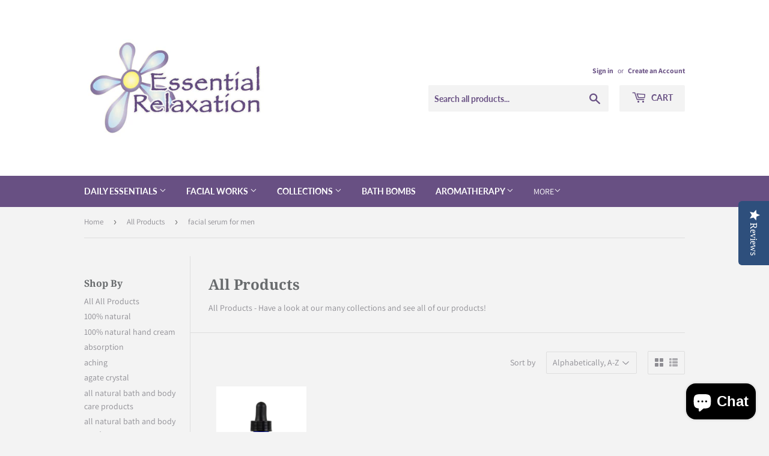

--- FILE ---
content_type: text/html; charset=utf-8
request_url: https://www.essentialrelaxation.ca/collections/all-products/facial-serum-for-men
body_size: 32811
content:
<!doctype html>
<!--[if lt IE 7]><html class="no-js lt-ie9 lt-ie8 lt-ie7" lang="en"> <![endif]-->
<!--[if IE 7]><html class="no-js lt-ie9 lt-ie8" lang="en"> <![endif]-->
<!--[if IE 8]><html class="no-js lt-ie9" lang="en"> <![endif]-->
<!--[if IE 9 ]><html class="ie9 no-js"> <![endif]-->
<!--[if (gt IE 9)|!(IE)]><!--> <html class="no-touch no-js"> <!--<![endif]-->
<head>
<!-- Start of Booster Apps Seo-0.1-->
<title>All Products | Essential Relaxation</title><meta name="description" content="All Products - Have a look at our many collections and see all of our products!" /><script type="application/ld+json">
  {
    "@context": "https://schema.org",
    "@type": "Organization",
    "name": "Essential Relaxation",
    "url": "https://www.essentialrelaxation.ca",
    "description": "Essential Relaxation is an on-line store offering small batch, all-natural, handmade personal care \u0026 household products made from high quality essential oils and plant-based ingredients. Comprised of five natural cosmetic lines, we offer a wide selection of skincare products suitable for men, women and children.","image": "https://www.essentialrelaxation.ca/cdn/shop/t/12/assets/logo.png?v=123004900360828616211570565228",
      "logo": "https://www.essentialrelaxation.ca/cdn/shop/t/12/assets/logo.png?v=123004900360828616211570565228","sameAs": ["https://facebook.com/EssentialRelaxation", "https://twitter.com/essentia", "https://instagram.com/essential_relaxation"],
    "telephone": "6139221056",
    "address": {
      "@type": "PostalAddress",
      "streetAddress": "22 Washburn Street",
      "addressLocality": "Prince Edward",
      "addressRegion": "Ontario",
      "postalCode": "K0K 2T0",
      "addressCountry": "Canada"
    }
  }
</script>

<script type="application/ld+json">
  {
    "@context": "https://schema.org",
    "@type": "WebSite",
    "name": "Essential Relaxation",
    "url": "https://www.essentialrelaxation.ca",
    "potentialAction": {
      "@type": "SearchAction",
      "query-input": "required name=query",
      "target": "https://www.essentialrelaxation.ca/search?q={query}"
    }
  }
</script>
<!-- end of Booster Apps SEO -->
  <!-- Yotpo JavaScript -->
  <script type="text/javascript">
    (function e(){var e=document.createElement("script");e.type="text/javascript",e.async=true,e.src="//staticw2.yotpo.com/KmiNg9Huuaw3ik5QWSvTIZc4mfdXRFT26zncoGET/widget.js";var t=document.getElementsByTagName("script")[0];t.parentNode.insertBefore(e,t)})();
  </script> 
  <!-- End of Yotpo JavaScript -->
  
  <meta name="p:domain_verify" content="32e83741c98d75dff56a7fec33cae851"/>
  <script>(function(H){H.className=H.className.replace(/\bno-js\b/,'js')})(document.documentElement)</script>
  <!-- Basic page needs ================================================== -->
  <meta charset="utf-8">
  <meta http-equiv="X-UA-Compatible" content="IE=edge,chrome=1">

  

  <!-- Title and description ================================================== -->
  

  <!-- Product meta ================================================== -->
  <!-- /snippets/social-meta-tags.liquid -->




<meta property="og:site_name" content="Essential Relaxation">
<meta property="og:url" content="https://www.essentialrelaxation.ca/collections/all-products/facial-serum-for-men">
<meta property="og:title" content="All Products">
<meta property="og:type" content="product.group">
<meta property="og:description" content="All Products - Have a look at our many collections and see all of our products!">

<meta property="og:image" content="http://www.essentialrelaxation.ca/cdn/shop/collections/WEB_2018_ER_Stock_170_1200x1200.jpg?v=1542316515">
<meta property="og:image:secure_url" content="https://www.essentialrelaxation.ca/cdn/shop/collections/WEB_2018_ER_Stock_170_1200x1200.jpg?v=1542316515">


  <meta name="twitter:site" content="@essentialrelax">

<meta name="twitter:card" content="summary_large_image">
<meta name="twitter:title" content="All Products">
<meta name="twitter:description" content="All Products - Have a look at our many collections and see all of our products!">


  <!-- Helpers ================================================== -->
  <link rel="canonical" href="https://www.essentialrelaxation.ca/collections/all-products/facial-serum-for-men">
  <meta name="viewport" content="width=device-width,initial-scale=1">

  <!-- CSS ================================================== -->
  <link href="//www.essentialrelaxation.ca/cdn/shop/t/12/assets/theme.scss.css?v=67350541303875899671762879991" rel="stylesheet" type="text/css" media="all" />

  <!-- Header hook for plugins ================================================== -->
  <script>window.performance && window.performance.mark && window.performance.mark('shopify.content_for_header.start');</script><meta name="google-site-verification" content="5JA8X6oO_Bx6HZIMewNDV5ivjes_EcLU-ViFZ52xTWU">
<meta name="google-site-verification" content="_IK05C3L-RqdtVeil-0TLwQLlpfDcPIBUTTascEUlF8">
<meta name="google-site-verification" content="P9cwFTZZNF1Io-ekkqYY-yid6unsQ8LloCecVmUnW2o">
<meta id="shopify-digital-wallet" name="shopify-digital-wallet" content="/6664847417/digital_wallets/dialog">
<meta name="shopify-checkout-api-token" content="bb73cd11addfca65d206a19323592a66">
<meta id="in-context-paypal-metadata" data-shop-id="6664847417" data-venmo-supported="false" data-environment="production" data-locale="en_US" data-paypal-v4="true" data-currency="CAD">
<link rel="alternate" type="application/atom+xml" title="Feed" href="/collections/all-products/facial-serum-for-men.atom" />
<link rel="alternate" type="application/json+oembed" href="https://www.essentialrelaxation.ca/collections/all-products/facial-serum-for-men.oembed">
<script async="async" src="/checkouts/internal/preloads.js?locale=en-CA"></script>
<link rel="preconnect" href="https://shop.app" crossorigin="anonymous">
<script async="async" src="https://shop.app/checkouts/internal/preloads.js?locale=en-CA&shop_id=6664847417" crossorigin="anonymous"></script>
<script id="apple-pay-shop-capabilities" type="application/json">{"shopId":6664847417,"countryCode":"CA","currencyCode":"CAD","merchantCapabilities":["supports3DS"],"merchantId":"gid:\/\/shopify\/Shop\/6664847417","merchantName":"Essential Relaxation","requiredBillingContactFields":["postalAddress","email","phone"],"requiredShippingContactFields":["postalAddress","email","phone"],"shippingType":"shipping","supportedNetworks":["visa","masterCard","amex","discover","interac","jcb"],"total":{"type":"pending","label":"Essential Relaxation","amount":"1.00"},"shopifyPaymentsEnabled":true,"supportsSubscriptions":true}</script>
<script id="shopify-features" type="application/json">{"accessToken":"bb73cd11addfca65d206a19323592a66","betas":["rich-media-storefront-analytics"],"domain":"www.essentialrelaxation.ca","predictiveSearch":true,"shopId":6664847417,"locale":"en"}</script>
<script>var Shopify = Shopify || {};
Shopify.shop = "essential-relaxation.myshopify.com";
Shopify.locale = "en";
Shopify.currency = {"active":"CAD","rate":"1.0"};
Shopify.country = "CA";
Shopify.theme = {"name":"Copy of Supply - July 2019","id":76611616825,"schema_name":"Supply","schema_version":"7.2.0","theme_store_id":679,"role":"main"};
Shopify.theme.handle = "null";
Shopify.theme.style = {"id":null,"handle":null};
Shopify.cdnHost = "www.essentialrelaxation.ca/cdn";
Shopify.routes = Shopify.routes || {};
Shopify.routes.root = "/";</script>
<script type="module">!function(o){(o.Shopify=o.Shopify||{}).modules=!0}(window);</script>
<script>!function(o){function n(){var o=[];function n(){o.push(Array.prototype.slice.apply(arguments))}return n.q=o,n}var t=o.Shopify=o.Shopify||{};t.loadFeatures=n(),t.autoloadFeatures=n()}(window);</script>
<script>
  window.ShopifyPay = window.ShopifyPay || {};
  window.ShopifyPay.apiHost = "shop.app\/pay";
  window.ShopifyPay.redirectState = null;
</script>
<script id="shop-js-analytics" type="application/json">{"pageType":"collection"}</script>
<script defer="defer" async type="module" src="//www.essentialrelaxation.ca/cdn/shopifycloud/shop-js/modules/v2/client.init-shop-cart-sync_IZsNAliE.en.esm.js"></script>
<script defer="defer" async type="module" src="//www.essentialrelaxation.ca/cdn/shopifycloud/shop-js/modules/v2/chunk.common_0OUaOowp.esm.js"></script>
<script type="module">
  await import("//www.essentialrelaxation.ca/cdn/shopifycloud/shop-js/modules/v2/client.init-shop-cart-sync_IZsNAliE.en.esm.js");
await import("//www.essentialrelaxation.ca/cdn/shopifycloud/shop-js/modules/v2/chunk.common_0OUaOowp.esm.js");

  window.Shopify.SignInWithShop?.initShopCartSync?.({"fedCMEnabled":true,"windoidEnabled":true});

</script>
<script>
  window.Shopify = window.Shopify || {};
  if (!window.Shopify.featureAssets) window.Shopify.featureAssets = {};
  window.Shopify.featureAssets['shop-js'] = {"shop-cart-sync":["modules/v2/client.shop-cart-sync_DLOhI_0X.en.esm.js","modules/v2/chunk.common_0OUaOowp.esm.js"],"init-fed-cm":["modules/v2/client.init-fed-cm_C6YtU0w6.en.esm.js","modules/v2/chunk.common_0OUaOowp.esm.js"],"shop-button":["modules/v2/client.shop-button_BCMx7GTG.en.esm.js","modules/v2/chunk.common_0OUaOowp.esm.js"],"shop-cash-offers":["modules/v2/client.shop-cash-offers_BT26qb5j.en.esm.js","modules/v2/chunk.common_0OUaOowp.esm.js","modules/v2/chunk.modal_CGo_dVj3.esm.js"],"init-windoid":["modules/v2/client.init-windoid_B9PkRMql.en.esm.js","modules/v2/chunk.common_0OUaOowp.esm.js"],"init-shop-email-lookup-coordinator":["modules/v2/client.init-shop-email-lookup-coordinator_DZkqjsbU.en.esm.js","modules/v2/chunk.common_0OUaOowp.esm.js"],"shop-toast-manager":["modules/v2/client.shop-toast-manager_Di2EnuM7.en.esm.js","modules/v2/chunk.common_0OUaOowp.esm.js"],"shop-login-button":["modules/v2/client.shop-login-button_BtqW_SIO.en.esm.js","modules/v2/chunk.common_0OUaOowp.esm.js","modules/v2/chunk.modal_CGo_dVj3.esm.js"],"avatar":["modules/v2/client.avatar_BTnouDA3.en.esm.js"],"pay-button":["modules/v2/client.pay-button_CWa-C9R1.en.esm.js","modules/v2/chunk.common_0OUaOowp.esm.js"],"init-shop-cart-sync":["modules/v2/client.init-shop-cart-sync_IZsNAliE.en.esm.js","modules/v2/chunk.common_0OUaOowp.esm.js"],"init-customer-accounts":["modules/v2/client.init-customer-accounts_DenGwJTU.en.esm.js","modules/v2/client.shop-login-button_BtqW_SIO.en.esm.js","modules/v2/chunk.common_0OUaOowp.esm.js","modules/v2/chunk.modal_CGo_dVj3.esm.js"],"init-shop-for-new-customer-accounts":["modules/v2/client.init-shop-for-new-customer-accounts_JdHXxpS9.en.esm.js","modules/v2/client.shop-login-button_BtqW_SIO.en.esm.js","modules/v2/chunk.common_0OUaOowp.esm.js","modules/v2/chunk.modal_CGo_dVj3.esm.js"],"init-customer-accounts-sign-up":["modules/v2/client.init-customer-accounts-sign-up_D6__K_p8.en.esm.js","modules/v2/client.shop-login-button_BtqW_SIO.en.esm.js","modules/v2/chunk.common_0OUaOowp.esm.js","modules/v2/chunk.modal_CGo_dVj3.esm.js"],"checkout-modal":["modules/v2/client.checkout-modal_C_ZQDY6s.en.esm.js","modules/v2/chunk.common_0OUaOowp.esm.js","modules/v2/chunk.modal_CGo_dVj3.esm.js"],"shop-follow-button":["modules/v2/client.shop-follow-button_XetIsj8l.en.esm.js","modules/v2/chunk.common_0OUaOowp.esm.js","modules/v2/chunk.modal_CGo_dVj3.esm.js"],"lead-capture":["modules/v2/client.lead-capture_DvA72MRN.en.esm.js","modules/v2/chunk.common_0OUaOowp.esm.js","modules/v2/chunk.modal_CGo_dVj3.esm.js"],"shop-login":["modules/v2/client.shop-login_ClXNxyh6.en.esm.js","modules/v2/chunk.common_0OUaOowp.esm.js","modules/v2/chunk.modal_CGo_dVj3.esm.js"],"payment-terms":["modules/v2/client.payment-terms_CNlwjfZz.en.esm.js","modules/v2/chunk.common_0OUaOowp.esm.js","modules/v2/chunk.modal_CGo_dVj3.esm.js"]};
</script>
<script>(function() {
  var isLoaded = false;
  function asyncLoad() {
    if (isLoaded) return;
    isLoaded = true;
    var urls = ["\/\/staticw2.yotpo.com\/KmiNg9Huuaw3ik5QWSvTIZc4mfdXRFT26zncoGET\/widget.js?shop=essential-relaxation.myshopify.com","https:\/\/cdn-loyalty.yotpo.com\/loader\/p3yukBvQvzXWD0CLv6COTQ.js?shop=essential-relaxation.myshopify.com","https:\/\/meggnotec.ams3.digitaloceanspaces.com\/sfy\/assets\/kyrJdpJskIjtnqb\/js\/widget.js?shop=essential-relaxation.myshopify.com","https:\/\/cdn.hextom.com\/js\/freeshippingbar.js?shop=essential-relaxation.myshopify.com"];
    for (var i = 0; i < urls.length; i++) {
      var s = document.createElement('script');
      s.type = 'text/javascript';
      s.async = true;
      s.src = urls[i];
      var x = document.getElementsByTagName('script')[0];
      x.parentNode.insertBefore(s, x);
    }
  };
  if(window.attachEvent) {
    window.attachEvent('onload', asyncLoad);
  } else {
    window.addEventListener('load', asyncLoad, false);
  }
})();</script>
<script id="__st">var __st={"a":6664847417,"offset":-18000,"reqid":"21811ca7-fd2d-44ad-9ef8-fd1edc1c635f-1768429261","pageurl":"www.essentialrelaxation.ca\/collections\/all-products\/facial-serum-for-men","u":"a92595d50594","p":"collection","rtyp":"collection","rid":56752734265};</script>
<script>window.ShopifyPaypalV4VisibilityTracking = true;</script>
<script id="captcha-bootstrap">!function(){'use strict';const t='contact',e='account',n='new_comment',o=[[t,t],['blogs',n],['comments',n],[t,'customer']],c=[[e,'customer_login'],[e,'guest_login'],[e,'recover_customer_password'],[e,'create_customer']],r=t=>t.map((([t,e])=>`form[action*='/${t}']:not([data-nocaptcha='true']) input[name='form_type'][value='${e}']`)).join(','),a=t=>()=>t?[...document.querySelectorAll(t)].map((t=>t.form)):[];function s(){const t=[...o],e=r(t);return a(e)}const i='password',u='form_key',d=['recaptcha-v3-token','g-recaptcha-response','h-captcha-response',i],f=()=>{try{return window.sessionStorage}catch{return}},m='__shopify_v',_=t=>t.elements[u];function p(t,e,n=!1){try{const o=window.sessionStorage,c=JSON.parse(o.getItem(e)),{data:r}=function(t){const{data:e,action:n}=t;return t[m]||n?{data:e,action:n}:{data:t,action:n}}(c);for(const[e,n]of Object.entries(r))t.elements[e]&&(t.elements[e].value=n);n&&o.removeItem(e)}catch(o){console.error('form repopulation failed',{error:o})}}const l='form_type',E='cptcha';function T(t){t.dataset[E]=!0}const w=window,h=w.document,L='Shopify',v='ce_forms',y='captcha';let A=!1;((t,e)=>{const n=(g='f06e6c50-85a8-45c8-87d0-21a2b65856fe',I='https://cdn.shopify.com/shopifycloud/storefront-forms-hcaptcha/ce_storefront_forms_captcha_hcaptcha.v1.5.2.iife.js',D={infoText:'Protected by hCaptcha',privacyText:'Privacy',termsText:'Terms'},(t,e,n)=>{const o=w[L][v],c=o.bindForm;if(c)return c(t,g,e,D).then(n);var r;o.q.push([[t,g,e,D],n]),r=I,A||(h.body.append(Object.assign(h.createElement('script'),{id:'captcha-provider',async:!0,src:r})),A=!0)});var g,I,D;w[L]=w[L]||{},w[L][v]=w[L][v]||{},w[L][v].q=[],w[L][y]=w[L][y]||{},w[L][y].protect=function(t,e){n(t,void 0,e),T(t)},Object.freeze(w[L][y]),function(t,e,n,w,h,L){const[v,y,A,g]=function(t,e,n){const i=e?o:[],u=t?c:[],d=[...i,...u],f=r(d),m=r(i),_=r(d.filter((([t,e])=>n.includes(e))));return[a(f),a(m),a(_),s()]}(w,h,L),I=t=>{const e=t.target;return e instanceof HTMLFormElement?e:e&&e.form},D=t=>v().includes(t);t.addEventListener('submit',(t=>{const e=I(t);if(!e)return;const n=D(e)&&!e.dataset.hcaptchaBound&&!e.dataset.recaptchaBound,o=_(e),c=g().includes(e)&&(!o||!o.value);(n||c)&&t.preventDefault(),c&&!n&&(function(t){try{if(!f())return;!function(t){const e=f();if(!e)return;const n=_(t);if(!n)return;const o=n.value;o&&e.removeItem(o)}(t);const e=Array.from(Array(32),(()=>Math.random().toString(36)[2])).join('');!function(t,e){_(t)||t.append(Object.assign(document.createElement('input'),{type:'hidden',name:u})),t.elements[u].value=e}(t,e),function(t,e){const n=f();if(!n)return;const o=[...t.querySelectorAll(`input[type='${i}']`)].map((({name:t})=>t)),c=[...d,...o],r={};for(const[a,s]of new FormData(t).entries())c.includes(a)||(r[a]=s);n.setItem(e,JSON.stringify({[m]:1,action:t.action,data:r}))}(t,e)}catch(e){console.error('failed to persist form',e)}}(e),e.submit())}));const S=(t,e)=>{t&&!t.dataset[E]&&(n(t,e.some((e=>e===t))),T(t))};for(const o of['focusin','change'])t.addEventListener(o,(t=>{const e=I(t);D(e)&&S(e,y())}));const B=e.get('form_key'),M=e.get(l),P=B&&M;t.addEventListener('DOMContentLoaded',(()=>{const t=y();if(P)for(const e of t)e.elements[l].value===M&&p(e,B);[...new Set([...A(),...v().filter((t=>'true'===t.dataset.shopifyCaptcha))])].forEach((e=>S(e,t)))}))}(h,new URLSearchParams(w.location.search),n,t,e,['guest_login'])})(!0,!0)}();</script>
<script integrity="sha256-4kQ18oKyAcykRKYeNunJcIwy7WH5gtpwJnB7kiuLZ1E=" data-source-attribution="shopify.loadfeatures" defer="defer" src="//www.essentialrelaxation.ca/cdn/shopifycloud/storefront/assets/storefront/load_feature-a0a9edcb.js" crossorigin="anonymous"></script>
<script crossorigin="anonymous" defer="defer" src="//www.essentialrelaxation.ca/cdn/shopifycloud/storefront/assets/shopify_pay/storefront-65b4c6d7.js?v=20250812"></script>
<script data-source-attribution="shopify.dynamic_checkout.dynamic.init">var Shopify=Shopify||{};Shopify.PaymentButton=Shopify.PaymentButton||{isStorefrontPortableWallets:!0,init:function(){window.Shopify.PaymentButton.init=function(){};var t=document.createElement("script");t.src="https://www.essentialrelaxation.ca/cdn/shopifycloud/portable-wallets/latest/portable-wallets.en.js",t.type="module",document.head.appendChild(t)}};
</script>
<script data-source-attribution="shopify.dynamic_checkout.buyer_consent">
  function portableWalletsHideBuyerConsent(e){var t=document.getElementById("shopify-buyer-consent"),n=document.getElementById("shopify-subscription-policy-button");t&&n&&(t.classList.add("hidden"),t.setAttribute("aria-hidden","true"),n.removeEventListener("click",e))}function portableWalletsShowBuyerConsent(e){var t=document.getElementById("shopify-buyer-consent"),n=document.getElementById("shopify-subscription-policy-button");t&&n&&(t.classList.remove("hidden"),t.removeAttribute("aria-hidden"),n.addEventListener("click",e))}window.Shopify?.PaymentButton&&(window.Shopify.PaymentButton.hideBuyerConsent=portableWalletsHideBuyerConsent,window.Shopify.PaymentButton.showBuyerConsent=portableWalletsShowBuyerConsent);
</script>
<script data-source-attribution="shopify.dynamic_checkout.cart.bootstrap">document.addEventListener("DOMContentLoaded",(function(){function t(){return document.querySelector("shopify-accelerated-checkout-cart, shopify-accelerated-checkout")}if(t())Shopify.PaymentButton.init();else{new MutationObserver((function(e,n){t()&&(Shopify.PaymentButton.init(),n.disconnect())})).observe(document.body,{childList:!0,subtree:!0})}}));
</script>
<link id="shopify-accelerated-checkout-styles" rel="stylesheet" media="screen" href="https://www.essentialrelaxation.ca/cdn/shopifycloud/portable-wallets/latest/accelerated-checkout-backwards-compat.css" crossorigin="anonymous">
<style id="shopify-accelerated-checkout-cart">
        #shopify-buyer-consent {
  margin-top: 1em;
  display: inline-block;
  width: 100%;
}

#shopify-buyer-consent.hidden {
  display: none;
}

#shopify-subscription-policy-button {
  background: none;
  border: none;
  padding: 0;
  text-decoration: underline;
  font-size: inherit;
  cursor: pointer;
}

#shopify-subscription-policy-button::before {
  box-shadow: none;
}

      </style>

<script>window.performance && window.performance.mark && window.performance.mark('shopify.content_for_header.end');</script>

  

<!--[if lt IE 9]>
<script src="//cdnjs.cloudflare.com/ajax/libs/html5shiv/3.7.2/html5shiv.min.js" type="text/javascript"></script>
<![endif]-->
<!--[if (lte IE 9) ]><script src="//www.essentialrelaxation.ca/cdn/shop/t/12/assets/match-media.min.js?574" type="text/javascript"></script><![endif]-->


  
  

  <script src="//www.essentialrelaxation.ca/cdn/shop/t/12/assets/jquery-2.2.3.min.js?v=58211863146907186831570565228" type="text/javascript"></script>

  <!--[if (gt IE 9)|!(IE)]><!--><script src="//www.essentialrelaxation.ca/cdn/shop/t/12/assets/lazysizes.min.js?v=8147953233334221341570565228" async="async"></script><!--<![endif]-->
  <!--[if lte IE 9]><script src="//www.essentialrelaxation.ca/cdn/shop/t/12/assets/lazysizes.min.js?v=8147953233334221341570565228"></script><![endif]-->

  <!--[if (gt IE 9)|!(IE)]><!--><script src="//www.essentialrelaxation.ca/cdn/shop/t/12/assets/vendor.js?v=23204533626406551281570565229" defer="defer"></script><!--<![endif]-->
  <!--[if lte IE 9]><script src="//www.essentialrelaxation.ca/cdn/shop/t/12/assets/vendor.js?v=23204533626406551281570565229"></script><![endif]-->

  <!--[if (gt IE 9)|!(IE)]><!--><script src="//www.essentialrelaxation.ca/cdn/shop/t/12/assets/theme.js?v=39387822412507785981570565236" defer="defer"></script><!--<![endif]-->
  <!--[if lte IE 9]><script src="//www.essentialrelaxation.ca/cdn/shop/t/12/assets/theme.js?v=39387822412507785981570565236"></script><![endif]-->


<script src="https://cdn.shopify.com/extensions/7bc9bb47-adfa-4267-963e-cadee5096caf/inbox-1252/assets/inbox-chat-loader.js" type="text/javascript" defer="defer"></script>
<link href="https://monorail-edge.shopifysvc.com" rel="dns-prefetch">
<script>(function(){if ("sendBeacon" in navigator && "performance" in window) {try {var session_token_from_headers = performance.getEntriesByType('navigation')[0].serverTiming.find(x => x.name == '_s').description;} catch {var session_token_from_headers = undefined;}var session_cookie_matches = document.cookie.match(/_shopify_s=([^;]*)/);var session_token_from_cookie = session_cookie_matches && session_cookie_matches.length === 2 ? session_cookie_matches[1] : "";var session_token = session_token_from_headers || session_token_from_cookie || "";function handle_abandonment_event(e) {var entries = performance.getEntries().filter(function(entry) {return /monorail-edge.shopifysvc.com/.test(entry.name);});if (!window.abandonment_tracked && entries.length === 0) {window.abandonment_tracked = true;var currentMs = Date.now();var navigation_start = performance.timing.navigationStart;var payload = {shop_id: 6664847417,url: window.location.href,navigation_start,duration: currentMs - navigation_start,session_token,page_type: "collection"};window.navigator.sendBeacon("https://monorail-edge.shopifysvc.com/v1/produce", JSON.stringify({schema_id: "online_store_buyer_site_abandonment/1.1",payload: payload,metadata: {event_created_at_ms: currentMs,event_sent_at_ms: currentMs}}));}}window.addEventListener('pagehide', handle_abandonment_event);}}());</script>
<script id="web-pixels-manager-setup">(function e(e,d,r,n,o){if(void 0===o&&(o={}),!Boolean(null===(a=null===(i=window.Shopify)||void 0===i?void 0:i.analytics)||void 0===a?void 0:a.replayQueue)){var i,a;window.Shopify=window.Shopify||{};var t=window.Shopify;t.analytics=t.analytics||{};var s=t.analytics;s.replayQueue=[],s.publish=function(e,d,r){return s.replayQueue.push([e,d,r]),!0};try{self.performance.mark("wpm:start")}catch(e){}var l=function(){var e={modern:/Edge?\/(1{2}[4-9]|1[2-9]\d|[2-9]\d{2}|\d{4,})\.\d+(\.\d+|)|Firefox\/(1{2}[4-9]|1[2-9]\d|[2-9]\d{2}|\d{4,})\.\d+(\.\d+|)|Chrom(ium|e)\/(9{2}|\d{3,})\.\d+(\.\d+|)|(Maci|X1{2}).+ Version\/(15\.\d+|(1[6-9]|[2-9]\d|\d{3,})\.\d+)([,.]\d+|)( \(\w+\)|)( Mobile\/\w+|) Safari\/|Chrome.+OPR\/(9{2}|\d{3,})\.\d+\.\d+|(CPU[ +]OS|iPhone[ +]OS|CPU[ +]iPhone|CPU IPhone OS|CPU iPad OS)[ +]+(15[._]\d+|(1[6-9]|[2-9]\d|\d{3,})[._]\d+)([._]\d+|)|Android:?[ /-](13[3-9]|1[4-9]\d|[2-9]\d{2}|\d{4,})(\.\d+|)(\.\d+|)|Android.+Firefox\/(13[5-9]|1[4-9]\d|[2-9]\d{2}|\d{4,})\.\d+(\.\d+|)|Android.+Chrom(ium|e)\/(13[3-9]|1[4-9]\d|[2-9]\d{2}|\d{4,})\.\d+(\.\d+|)|SamsungBrowser\/([2-9]\d|\d{3,})\.\d+/,legacy:/Edge?\/(1[6-9]|[2-9]\d|\d{3,})\.\d+(\.\d+|)|Firefox\/(5[4-9]|[6-9]\d|\d{3,})\.\d+(\.\d+|)|Chrom(ium|e)\/(5[1-9]|[6-9]\d|\d{3,})\.\d+(\.\d+|)([\d.]+$|.*Safari\/(?![\d.]+ Edge\/[\d.]+$))|(Maci|X1{2}).+ Version\/(10\.\d+|(1[1-9]|[2-9]\d|\d{3,})\.\d+)([,.]\d+|)( \(\w+\)|)( Mobile\/\w+|) Safari\/|Chrome.+OPR\/(3[89]|[4-9]\d|\d{3,})\.\d+\.\d+|(CPU[ +]OS|iPhone[ +]OS|CPU[ +]iPhone|CPU IPhone OS|CPU iPad OS)[ +]+(10[._]\d+|(1[1-9]|[2-9]\d|\d{3,})[._]\d+)([._]\d+|)|Android:?[ /-](13[3-9]|1[4-9]\d|[2-9]\d{2}|\d{4,})(\.\d+|)(\.\d+|)|Mobile Safari.+OPR\/([89]\d|\d{3,})\.\d+\.\d+|Android.+Firefox\/(13[5-9]|1[4-9]\d|[2-9]\d{2}|\d{4,})\.\d+(\.\d+|)|Android.+Chrom(ium|e)\/(13[3-9]|1[4-9]\d|[2-9]\d{2}|\d{4,})\.\d+(\.\d+|)|Android.+(UC? ?Browser|UCWEB|U3)[ /]?(15\.([5-9]|\d{2,})|(1[6-9]|[2-9]\d|\d{3,})\.\d+)\.\d+|SamsungBrowser\/(5\.\d+|([6-9]|\d{2,})\.\d+)|Android.+MQ{2}Browser\/(14(\.(9|\d{2,})|)|(1[5-9]|[2-9]\d|\d{3,})(\.\d+|))(\.\d+|)|K[Aa][Ii]OS\/(3\.\d+|([4-9]|\d{2,})\.\d+)(\.\d+|)/},d=e.modern,r=e.legacy,n=navigator.userAgent;return n.match(d)?"modern":n.match(r)?"legacy":"unknown"}(),u="modern"===l?"modern":"legacy",c=(null!=n?n:{modern:"",legacy:""})[u],f=function(e){return[e.baseUrl,"/wpm","/b",e.hashVersion,"modern"===e.buildTarget?"m":"l",".js"].join("")}({baseUrl:d,hashVersion:r,buildTarget:u}),m=function(e){var d=e.version,r=e.bundleTarget,n=e.surface,o=e.pageUrl,i=e.monorailEndpoint;return{emit:function(e){var a=e.status,t=e.errorMsg,s=(new Date).getTime(),l=JSON.stringify({metadata:{event_sent_at_ms:s},events:[{schema_id:"web_pixels_manager_load/3.1",payload:{version:d,bundle_target:r,page_url:o,status:a,surface:n,error_msg:t},metadata:{event_created_at_ms:s}}]});if(!i)return console&&console.warn&&console.warn("[Web Pixels Manager] No Monorail endpoint provided, skipping logging."),!1;try{return self.navigator.sendBeacon.bind(self.navigator)(i,l)}catch(e){}var u=new XMLHttpRequest;try{return u.open("POST",i,!0),u.setRequestHeader("Content-Type","text/plain"),u.send(l),!0}catch(e){return console&&console.warn&&console.warn("[Web Pixels Manager] Got an unhandled error while logging to Monorail."),!1}}}}({version:r,bundleTarget:l,surface:e.surface,pageUrl:self.location.href,monorailEndpoint:e.monorailEndpoint});try{o.browserTarget=l,function(e){var d=e.src,r=e.async,n=void 0===r||r,o=e.onload,i=e.onerror,a=e.sri,t=e.scriptDataAttributes,s=void 0===t?{}:t,l=document.createElement("script"),u=document.querySelector("head"),c=document.querySelector("body");if(l.async=n,l.src=d,a&&(l.integrity=a,l.crossOrigin="anonymous"),s)for(var f in s)if(Object.prototype.hasOwnProperty.call(s,f))try{l.dataset[f]=s[f]}catch(e){}if(o&&l.addEventListener("load",o),i&&l.addEventListener("error",i),u)u.appendChild(l);else{if(!c)throw new Error("Did not find a head or body element to append the script");c.appendChild(l)}}({src:f,async:!0,onload:function(){if(!function(){var e,d;return Boolean(null===(d=null===(e=window.Shopify)||void 0===e?void 0:e.analytics)||void 0===d?void 0:d.initialized)}()){var d=window.webPixelsManager.init(e)||void 0;if(d){var r=window.Shopify.analytics;r.replayQueue.forEach((function(e){var r=e[0],n=e[1],o=e[2];d.publishCustomEvent(r,n,o)})),r.replayQueue=[],r.publish=d.publishCustomEvent,r.visitor=d.visitor,r.initialized=!0}}},onerror:function(){return m.emit({status:"failed",errorMsg:"".concat(f," has failed to load")})},sri:function(e){var d=/^sha384-[A-Za-z0-9+/=]+$/;return"string"==typeof e&&d.test(e)}(c)?c:"",scriptDataAttributes:o}),m.emit({status:"loading"})}catch(e){m.emit({status:"failed",errorMsg:(null==e?void 0:e.message)||"Unknown error"})}}})({shopId: 6664847417,storefrontBaseUrl: "https://www.essentialrelaxation.ca",extensionsBaseUrl: "https://extensions.shopifycdn.com/cdn/shopifycloud/web-pixels-manager",monorailEndpoint: "https://monorail-edge.shopifysvc.com/unstable/produce_batch",surface: "storefront-renderer",enabledBetaFlags: ["2dca8a86","a0d5f9d2"],webPixelsConfigList: [{"id":"1915027746","configuration":"{\"yotpoStoreId\":\"KmiNg9Huuaw3ik5QWSvTIZc4mfdXRFT26zncoGET\"}","eventPayloadVersion":"v1","runtimeContext":"STRICT","scriptVersion":"8bb37a256888599d9a3d57f0551d3859","type":"APP","apiClientId":70132,"privacyPurposes":["ANALYTICS","MARKETING","SALE_OF_DATA"],"dataSharingAdjustments":{"protectedCustomerApprovalScopes":["read_customer_address","read_customer_email","read_customer_name","read_customer_personal_data","read_customer_phone"]}},{"id":"895648034","configuration":"{\"config\":\"{\\\"pixel_id\\\":\\\"GT-W6XPXDW\\\",\\\"target_country\\\":\\\"CA\\\",\\\"gtag_events\\\":[{\\\"type\\\":\\\"purchase\\\",\\\"action_label\\\":\\\"MC-XZVKE7QMKC\\\"},{\\\"type\\\":\\\"page_view\\\",\\\"action_label\\\":\\\"MC-XZVKE7QMKC\\\"},{\\\"type\\\":\\\"view_item\\\",\\\"action_label\\\":\\\"MC-XZVKE7QMKC\\\"}],\\\"enable_monitoring_mode\\\":false}\"}","eventPayloadVersion":"v1","runtimeContext":"OPEN","scriptVersion":"b2a88bafab3e21179ed38636efcd8a93","type":"APP","apiClientId":1780363,"privacyPurposes":[],"dataSharingAdjustments":{"protectedCustomerApprovalScopes":["read_customer_address","read_customer_email","read_customer_name","read_customer_personal_data","read_customer_phone"]}},{"id":"376865058","configuration":"{\"pixel_id\":\"249170489174714\",\"pixel_type\":\"facebook_pixel\",\"metaapp_system_user_token\":\"-\"}","eventPayloadVersion":"v1","runtimeContext":"OPEN","scriptVersion":"ca16bc87fe92b6042fbaa3acc2fbdaa6","type":"APP","apiClientId":2329312,"privacyPurposes":["ANALYTICS","MARKETING","SALE_OF_DATA"],"dataSharingAdjustments":{"protectedCustomerApprovalScopes":["read_customer_address","read_customer_email","read_customer_name","read_customer_personal_data","read_customer_phone"]}},{"id":"161579298","configuration":"{\"tagID\":\"2612376657841\"}","eventPayloadVersion":"v1","runtimeContext":"STRICT","scriptVersion":"18031546ee651571ed29edbe71a3550b","type":"APP","apiClientId":3009811,"privacyPurposes":["ANALYTICS","MARKETING","SALE_OF_DATA"],"dataSharingAdjustments":{"protectedCustomerApprovalScopes":["read_customer_address","read_customer_email","read_customer_name","read_customer_personal_data","read_customer_phone"]}},{"id":"133759266","eventPayloadVersion":"v1","runtimeContext":"LAX","scriptVersion":"1","type":"CUSTOM","privacyPurposes":["MARKETING"],"name":"Meta pixel (migrated)"},{"id":"145948962","eventPayloadVersion":"v1","runtimeContext":"LAX","scriptVersion":"1","type":"CUSTOM","privacyPurposes":["ANALYTICS"],"name":"Google Analytics tag (migrated)"},{"id":"shopify-app-pixel","configuration":"{}","eventPayloadVersion":"v1","runtimeContext":"STRICT","scriptVersion":"0450","apiClientId":"shopify-pixel","type":"APP","privacyPurposes":["ANALYTICS","MARKETING"]},{"id":"shopify-custom-pixel","eventPayloadVersion":"v1","runtimeContext":"LAX","scriptVersion":"0450","apiClientId":"shopify-pixel","type":"CUSTOM","privacyPurposes":["ANALYTICS","MARKETING"]}],isMerchantRequest: false,initData: {"shop":{"name":"Essential Relaxation","paymentSettings":{"currencyCode":"CAD"},"myshopifyDomain":"essential-relaxation.myshopify.com","countryCode":"CA","storefrontUrl":"https:\/\/www.essentialrelaxation.ca"},"customer":null,"cart":null,"checkout":null,"productVariants":[],"purchasingCompany":null},},"https://www.essentialrelaxation.ca/cdn","7cecd0b6w90c54c6cpe92089d5m57a67346",{"modern":"","legacy":""},{"shopId":"6664847417","storefrontBaseUrl":"https:\/\/www.essentialrelaxation.ca","extensionBaseUrl":"https:\/\/extensions.shopifycdn.com\/cdn\/shopifycloud\/web-pixels-manager","surface":"storefront-renderer","enabledBetaFlags":"[\"2dca8a86\", \"a0d5f9d2\"]","isMerchantRequest":"false","hashVersion":"7cecd0b6w90c54c6cpe92089d5m57a67346","publish":"custom","events":"[[\"page_viewed\",{}],[\"collection_viewed\",{\"collection\":{\"id\":\"56752734265\",\"title\":\"All Products\",\"productVariants\":[{\"price\":{\"amount\":25.95,\"currencyCode\":\"CAD\"},\"product\":{\"title\":\"Gentleman's Beard Oil\",\"vendor\":\"Essential Relaxation\",\"id\":\"1116750872633\",\"untranslatedTitle\":\"Gentleman's Beard Oil\",\"url\":\"\/products\/https-essentialrelaxation-myshopify-com-product-earlgrey-gentlemanbeardoil\",\"type\":\"gentleman\"},\"id\":\"10225092886585\",\"image\":{\"src\":\"\/\/www.essentialrelaxation.ca\/cdn\/shop\/products\/2018_ER_AmazonSIZE_013.jpg?v=1589984581\"},\"sku\":\"47\",\"title\":\"earl grey\",\"untranslatedTitle\":\"earl grey\"}]}}]]"});</script><script>
  window.ShopifyAnalytics = window.ShopifyAnalytics || {};
  window.ShopifyAnalytics.meta = window.ShopifyAnalytics.meta || {};
  window.ShopifyAnalytics.meta.currency = 'CAD';
  var meta = {"products":[{"id":1116750872633,"gid":"gid:\/\/shopify\/Product\/1116750872633","vendor":"Essential Relaxation","type":"gentleman","handle":"https-essentialrelaxation-myshopify-com-product-earlgrey-gentlemanbeardoil","variants":[{"id":10225092886585,"price":2595,"name":"Gentleman's Beard Oil - earl grey","public_title":"earl grey","sku":"47"},{"id":11045684969529,"price":2595,"name":"Gentleman's Beard Oil - sandalwood","public_title":"sandalwood","sku":"54"}],"remote":false}],"page":{"pageType":"collection","resourceType":"collection","resourceId":56752734265,"requestId":"21811ca7-fd2d-44ad-9ef8-fd1edc1c635f-1768429261"}};
  for (var attr in meta) {
    window.ShopifyAnalytics.meta[attr] = meta[attr];
  }
</script>
<script class="analytics">
  (function () {
    var customDocumentWrite = function(content) {
      var jquery = null;

      if (window.jQuery) {
        jquery = window.jQuery;
      } else if (window.Checkout && window.Checkout.$) {
        jquery = window.Checkout.$;
      }

      if (jquery) {
        jquery('body').append(content);
      }
    };

    var hasLoggedConversion = function(token) {
      if (token) {
        return document.cookie.indexOf('loggedConversion=' + token) !== -1;
      }
      return false;
    }

    var setCookieIfConversion = function(token) {
      if (token) {
        var twoMonthsFromNow = new Date(Date.now());
        twoMonthsFromNow.setMonth(twoMonthsFromNow.getMonth() + 2);

        document.cookie = 'loggedConversion=' + token + '; expires=' + twoMonthsFromNow;
      }
    }

    var trekkie = window.ShopifyAnalytics.lib = window.trekkie = window.trekkie || [];
    if (trekkie.integrations) {
      return;
    }
    trekkie.methods = [
      'identify',
      'page',
      'ready',
      'track',
      'trackForm',
      'trackLink'
    ];
    trekkie.factory = function(method) {
      return function() {
        var args = Array.prototype.slice.call(arguments);
        args.unshift(method);
        trekkie.push(args);
        return trekkie;
      };
    };
    for (var i = 0; i < trekkie.methods.length; i++) {
      var key = trekkie.methods[i];
      trekkie[key] = trekkie.factory(key);
    }
    trekkie.load = function(config) {
      trekkie.config = config || {};
      trekkie.config.initialDocumentCookie = document.cookie;
      var first = document.getElementsByTagName('script')[0];
      var script = document.createElement('script');
      script.type = 'text/javascript';
      script.onerror = function(e) {
        var scriptFallback = document.createElement('script');
        scriptFallback.type = 'text/javascript';
        scriptFallback.onerror = function(error) {
                var Monorail = {
      produce: function produce(monorailDomain, schemaId, payload) {
        var currentMs = new Date().getTime();
        var event = {
          schema_id: schemaId,
          payload: payload,
          metadata: {
            event_created_at_ms: currentMs,
            event_sent_at_ms: currentMs
          }
        };
        return Monorail.sendRequest("https://" + monorailDomain + "/v1/produce", JSON.stringify(event));
      },
      sendRequest: function sendRequest(endpointUrl, payload) {
        // Try the sendBeacon API
        if (window && window.navigator && typeof window.navigator.sendBeacon === 'function' && typeof window.Blob === 'function' && !Monorail.isIos12()) {
          var blobData = new window.Blob([payload], {
            type: 'text/plain'
          });

          if (window.navigator.sendBeacon(endpointUrl, blobData)) {
            return true;
          } // sendBeacon was not successful

        } // XHR beacon

        var xhr = new XMLHttpRequest();

        try {
          xhr.open('POST', endpointUrl);
          xhr.setRequestHeader('Content-Type', 'text/plain');
          xhr.send(payload);
        } catch (e) {
          console.log(e);
        }

        return false;
      },
      isIos12: function isIos12() {
        return window.navigator.userAgent.lastIndexOf('iPhone; CPU iPhone OS 12_') !== -1 || window.navigator.userAgent.lastIndexOf('iPad; CPU OS 12_') !== -1;
      }
    };
    Monorail.produce('monorail-edge.shopifysvc.com',
      'trekkie_storefront_load_errors/1.1',
      {shop_id: 6664847417,
      theme_id: 76611616825,
      app_name: "storefront",
      context_url: window.location.href,
      source_url: "//www.essentialrelaxation.ca/cdn/s/trekkie.storefront.55c6279c31a6628627b2ba1c5ff367020da294e2.min.js"});

        };
        scriptFallback.async = true;
        scriptFallback.src = '//www.essentialrelaxation.ca/cdn/s/trekkie.storefront.55c6279c31a6628627b2ba1c5ff367020da294e2.min.js';
        first.parentNode.insertBefore(scriptFallback, first);
      };
      script.async = true;
      script.src = '//www.essentialrelaxation.ca/cdn/s/trekkie.storefront.55c6279c31a6628627b2ba1c5ff367020da294e2.min.js';
      first.parentNode.insertBefore(script, first);
    };
    trekkie.load(
      {"Trekkie":{"appName":"storefront","development":false,"defaultAttributes":{"shopId":6664847417,"isMerchantRequest":null,"themeId":76611616825,"themeCityHash":"13085326208612763810","contentLanguage":"en","currency":"CAD","eventMetadataId":"69297362-c4c8-43a9-a42b-e67aac8647be"},"isServerSideCookieWritingEnabled":true,"monorailRegion":"shop_domain","enabledBetaFlags":["65f19447"]},"Session Attribution":{},"S2S":{"facebookCapiEnabled":true,"source":"trekkie-storefront-renderer","apiClientId":580111}}
    );

    var loaded = false;
    trekkie.ready(function() {
      if (loaded) return;
      loaded = true;

      window.ShopifyAnalytics.lib = window.trekkie;

      var originalDocumentWrite = document.write;
      document.write = customDocumentWrite;
      try { window.ShopifyAnalytics.merchantGoogleAnalytics.call(this); } catch(error) {};
      document.write = originalDocumentWrite;

      window.ShopifyAnalytics.lib.page(null,{"pageType":"collection","resourceType":"collection","resourceId":56752734265,"requestId":"21811ca7-fd2d-44ad-9ef8-fd1edc1c635f-1768429261","shopifyEmitted":true});

      var match = window.location.pathname.match(/checkouts\/(.+)\/(thank_you|post_purchase)/)
      var token = match? match[1]: undefined;
      if (!hasLoggedConversion(token)) {
        setCookieIfConversion(token);
        window.ShopifyAnalytics.lib.track("Viewed Product Category",{"currency":"CAD","category":"Collection: all-products","collectionName":"all-products","collectionId":56752734265,"nonInteraction":true},undefined,undefined,{"shopifyEmitted":true});
      }
    });


        var eventsListenerScript = document.createElement('script');
        eventsListenerScript.async = true;
        eventsListenerScript.src = "//www.essentialrelaxation.ca/cdn/shopifycloud/storefront/assets/shop_events_listener-3da45d37.js";
        document.getElementsByTagName('head')[0].appendChild(eventsListenerScript);

})();</script>
  <script>
  if (!window.ga || (window.ga && typeof window.ga !== 'function')) {
    window.ga = function ga() {
      (window.ga.q = window.ga.q || []).push(arguments);
      if (window.Shopify && window.Shopify.analytics && typeof window.Shopify.analytics.publish === 'function') {
        window.Shopify.analytics.publish("ga_stub_called", {}, {sendTo: "google_osp_migration"});
      }
      console.error("Shopify's Google Analytics stub called with:", Array.from(arguments), "\nSee https://help.shopify.com/manual/promoting-marketing/pixels/pixel-migration#google for more information.");
    };
    if (window.Shopify && window.Shopify.analytics && typeof window.Shopify.analytics.publish === 'function') {
      window.Shopify.analytics.publish("ga_stub_initialized", {}, {sendTo: "google_osp_migration"});
    }
  }
</script>
<script
  defer
  src="https://www.essentialrelaxation.ca/cdn/shopifycloud/perf-kit/shopify-perf-kit-3.0.3.min.js"
  data-application="storefront-renderer"
  data-shop-id="6664847417"
  data-render-region="gcp-us-central1"
  data-page-type="collection"
  data-theme-instance-id="76611616825"
  data-theme-name="Supply"
  data-theme-version="7.2.0"
  data-monorail-region="shop_domain"
  data-resource-timing-sampling-rate="10"
  data-shs="true"
  data-shs-beacon="true"
  data-shs-export-with-fetch="true"
  data-shs-logs-sample-rate="1"
  data-shs-beacon-endpoint="https://www.essentialrelaxation.ca/api/collect"
></script>
</head>

<body id="all-products" class="template-collection" >

  <div id="shopify-section-header" class="shopify-section header-section"><header class="site-header" role="banner" data-section-id="header" data-section-type="header-section">
  <div class="wrapper">

    <div class="grid--full">
      <div class="grid-item large--one-half">
        
          <div class="h1 header-logo" itemscope itemtype="http://schema.org/Organization">
        
          
          

          <a href="/" itemprop="url">
            <div class="lazyload__image-wrapper no-js header-logo__image" style="max-width:305px;">
              <div style="padding-top:66.66666666666666%;">
                <img class="lazyload js"
                  data-src="//www.essentialrelaxation.ca/cdn/shop/files/ERLOGO_{width}x.jpg?v=1613742367"
                  data-widths="[180, 360, 540, 720, 900, 1080, 1296, 1512, 1728, 2048]"
                  data-aspectratio="1.5"
                  data-sizes="auto"
                  alt="Essential Relaxation"
                  style="width:305px;">
              </div>
            </div>
            <noscript>
              
              <img src="//www.essentialrelaxation.ca/cdn/shop/files/ERLOGO_305x.jpg?v=1613742367"
                srcset="//www.essentialrelaxation.ca/cdn/shop/files/ERLOGO_305x.jpg?v=1613742367 1x, //www.essentialrelaxation.ca/cdn/shop/files/ERLOGO_305x@2x.jpg?v=1613742367 2x"
                alt="Essential Relaxation"
                itemprop="logo"
                style="max-width:305px;">
            </noscript>
          </a>
          
        
          </div>
        
      </div>

      <div class="grid-item large--one-half text-center large--text-right">
        
          <div class="site-header--text-links">
            

            
              <span class="site-header--meta-links medium-down--hide">
                
                  <a href="/account/login" id="customer_login_link">Sign in</a>
                  <span class="site-header--spacer">or</span>
                  <a href="/account/register" id="customer_register_link">Create an Account</a>
                
              </span>
            
          </div>

          <br class="medium-down--hide">
        

        <form action="/search" method="get" class="search-bar" role="search">
  <input type="hidden" name="type" value="product">

  <input type="search" name="q" value="" placeholder="Search all products..." aria-label="Search all products...">
  <button type="submit" class="search-bar--submit icon-fallback-text">
    <span class="icon icon-search" aria-hidden="true"></span>
    <span class="fallback-text">Search</span>
  </button>
</form>


        <a href="/cart" class="header-cart-btn cart-toggle">
          <span class="icon icon-cart"></span>
          Cart <span class="cart-count cart-badge--desktop hidden-count">0</span>
        </a>
      </div>
    </div>

  </div>
</header>

<div id="mobileNavBar">
  <div class="display-table-cell">
    <button class="menu-toggle mobileNavBar-link" aria-controls="navBar" aria-expanded="false"><span class="icon icon-hamburger" aria-hidden="true"></span>Menu</button>
  </div>
  <div class="display-table-cell">
    <a href="/cart" class="cart-toggle mobileNavBar-link">
      <span class="icon icon-cart"></span>
      Cart <span class="cart-count hidden-count">0</span>
    </a>
  </div>
</div>

<nav class="nav-bar" id="navBar" role="navigation">
  <div class="wrapper">
    <form action="/search" method="get" class="search-bar" role="search">
  <input type="hidden" name="type" value="product">

  <input type="search" name="q" value="" placeholder="Search all products..." aria-label="Search all products...">
  <button type="submit" class="search-bar--submit icon-fallback-text">
    <span class="icon icon-search" aria-hidden="true"></span>
    <span class="fallback-text">Search</span>
  </button>
</form>

    <ul class="mobile-nav" id="MobileNav">
  
  <li class="large--hide">
    <a href="/">Home</a>
  </li>
  
  
    
      
      <li
        class="mobile-nav--has-dropdown "
        aria-haspopup="true">
        <a
          href="/collections/daily-essentials"
          class="mobile-nav--link"
          data-meganav-type="parent"
          >
            Daily Essentials
        </a>
        <button class="icon icon-arrow-down mobile-nav--button"
          aria-expanded="false"
          aria-label="Daily Essentials Menu">
        </button>
        <ul
          id="MenuParent-1"
          class="mobile-nav--dropdown "
          data-meganav-dropdown>
          
            
              <li>
                <a
                  href="/collections/daily-essentials"
                  class="mobile-nav--link"
                  data-meganav-type="child"
                  >
                    Daily Essentials
                </a>
              </li>
            
          
            
              <li>
                <a
                  href="/collections/outdoor-essentials"
                  class="mobile-nav--link"
                  data-meganav-type="child"
                  >
                    Outdoor Essentials
                </a>
              </li>
            
          
        </ul>
      </li>
    
  
    
      
      <li
        class="mobile-nav--has-dropdown "
        aria-haspopup="true">
        <a
          href="/collections/facial-works"
          class="mobile-nav--link"
          data-meganav-type="parent"
          >
            Facial Works
        </a>
        <button class="icon icon-arrow-down mobile-nav--button"
          aria-expanded="false"
          aria-label="Facial Works Menu">
        </button>
        <ul
          id="MenuParent-2"
          class="mobile-nav--dropdown "
          data-meganav-dropdown>
          
            
              <li>
                <a
                  href="/collections/facial-works"
                  class="mobile-nav--link"
                  data-meganav-type="child"
                  >
                    Facial Works
                </a>
              </li>
            
          
            
              <li>
                <a
                  href="/collections/lip-works-collection"
                  class="mobile-nav--link"
                  data-meganav-type="child"
                  >
                    Lip Works
                </a>
              </li>
            
          
        </ul>
      </li>
    
  
    
      
      <li
        class="mobile-nav--has-dropdown "
        aria-haspopup="true">
        <a
          href="/search"
          class="mobile-nav--link"
          data-meganav-type="parent"
          >
            Collections
        </a>
        <button class="icon icon-arrow-down mobile-nav--button"
          aria-expanded="false"
          aria-label="Collections Menu">
        </button>
        <ul
          id="MenuParent-3"
          class="mobile-nav--dropdown "
          data-meganav-dropdown>
          
            
              <li>
                <a
                  href="/collections/lavender-moments"
                  class="mobile-nav--link"
                  data-meganav-type="child"
                  >
                    Lavender Moments
                </a>
              </li>
            
          
            
              <li>
                <a
                  href="/collections/calming-calendula"
                  class="mobile-nav--link"
                  data-meganav-type="child"
                  >
                    Calming Calendula
                </a>
              </li>
            
          
            
              <li>
                <a
                  href="/collections/hocus-pocus"
                  class="mobile-nav--link"
                  data-meganav-type="child"
                  >
                    Hocus Pocus
                </a>
              </li>
            
          
            
              <li>
                <a
                  href="/collections/hippie-hemp"
                  class="mobile-nav--link"
                  data-meganav-type="child"
                  >
                    Hippie Hemp
                </a>
              </li>
            
          
            
              <li>
                <a
                  href="/collections/gentleman"
                  class="mobile-nav--link"
                  data-meganav-type="child"
                  >
                    Gentleman
                </a>
              </li>
            
          
            
              <li>
                <a
                  href="/collections/crystals"
                  class="mobile-nav--link"
                  data-meganav-type="child"
                  >
                    Crystals
                </a>
              </li>
            
          
        </ul>
      </li>
    
  
    
      <li>
        <a
          href="/collections/bath-bombs"
          class="mobile-nav--link"
          data-meganav-type="child"
          >
            Bath Bombs
        </a>
      </li>
    
  
    
      
      <li
        class="mobile-nav--has-dropdown "
        aria-haspopup="true">
        <a
          href="/collections/aromatherapy-diffusers"
          class="mobile-nav--link"
          data-meganav-type="parent"
          >
            Aromatherapy
        </a>
        <button class="icon icon-arrow-down mobile-nav--button"
          aria-expanded="false"
          aria-label="Aromatherapy Menu">
        </button>
        <ul
          id="MenuParent-5"
          class="mobile-nav--dropdown "
          data-meganav-dropdown>
          
            
              <li>
                <a
                  href="/collections/aromatherapy-diffusers"
                  class="mobile-nav--link"
                  data-meganav-type="child"
                  >
                    Aromatherapy Diffusers
                </a>
              </li>
            
          
        </ul>
      </li>
    
  
    
      <li>
        <a
          href="/collections/soaps-and-more-soaps"
          class="mobile-nav--link"
          data-meganav-type="child"
          >
            Soaps &amp; Accessories
        </a>
      </li>
    
  
    
      <li>
        <a
          href="/collections/natural-haircare"
          class="mobile-nav--link"
          data-meganav-type="child"
          >
            Natural Haircare
        </a>
      </li>
    
  
    
      <li>
        <a
          href="/collections/bath-bombs"
          class="mobile-nav--link"
          data-meganav-type="child"
          >
            Bath Bombs
        </a>
      </li>
    
  
    
      <li>
        <a
          href="/collections/soy-candles"
          class="mobile-nav--link"
          data-meganav-type="child"
          >
            Soy Candles
        </a>
      </li>
    
  
    
      <li>
        <a
          href="/collections/eco-friendly-laundry"
          class="mobile-nav--link"
          data-meganav-type="child"
          >
            Eco-Laundry
        </a>
      </li>
    
  
    
      <li class="mobile-nav--active">
        <a
          href="/collections/all-products"
          class="mobile-nav--link"
          data-meganav-type="child"
          aria-current="page">
            All Product
        </a>
      </li>
    
  

  
    
      <li class="customer-navlink large--hide"><a href="/account/login" id="customer_login_link">Sign in</a></li>
      <li class="customer-navlink large--hide"><a href="/account/register" id="customer_register_link">Create an Account</a></li>
    
  
</ul>

    <ul class="site-nav" id="AccessibleNav">
  
  <li class="large--hide">
    <a href="/">Home</a>
  </li>
  
  
    
      
      <li 
        class="site-nav--has-dropdown "
        aria-haspopup="true">
        <a
          href="/collections/daily-essentials"
          class="site-nav--link"
          data-meganav-type="parent"
          aria-controls="MenuParent-1"
          aria-expanded="false"
          >
            Daily Essentials
            <span class="icon icon-arrow-down" aria-hidden="true"></span>
        </a>
        <ul
          id="MenuParent-1"
          class="site-nav--dropdown "
          data-meganav-dropdown>
          
            
              <li>
                <a
                  href="/collections/daily-essentials"
                  class="site-nav--link"
                  data-meganav-type="child"
                  
                  tabindex="-1">
                    Daily Essentials
                </a>
              </li>
            
          
            
              <li>
                <a
                  href="/collections/outdoor-essentials"
                  class="site-nav--link"
                  data-meganav-type="child"
                  
                  tabindex="-1">
                    Outdoor Essentials
                </a>
              </li>
            
          
        </ul>
      </li>
    
  
    
      
      <li 
        class="site-nav--has-dropdown "
        aria-haspopup="true">
        <a
          href="/collections/facial-works"
          class="site-nav--link"
          data-meganav-type="parent"
          aria-controls="MenuParent-2"
          aria-expanded="false"
          >
            Facial Works
            <span class="icon icon-arrow-down" aria-hidden="true"></span>
        </a>
        <ul
          id="MenuParent-2"
          class="site-nav--dropdown "
          data-meganav-dropdown>
          
            
              <li>
                <a
                  href="/collections/facial-works"
                  class="site-nav--link"
                  data-meganav-type="child"
                  
                  tabindex="-1">
                    Facial Works
                </a>
              </li>
            
          
            
              <li>
                <a
                  href="/collections/lip-works-collection"
                  class="site-nav--link"
                  data-meganav-type="child"
                  
                  tabindex="-1">
                    Lip Works
                </a>
              </li>
            
          
        </ul>
      </li>
    
  
    
      
      <li 
        class="site-nav--has-dropdown "
        aria-haspopup="true">
        <a
          href="/search"
          class="site-nav--link"
          data-meganav-type="parent"
          aria-controls="MenuParent-3"
          aria-expanded="false"
          >
            Collections
            <span class="icon icon-arrow-down" aria-hidden="true"></span>
        </a>
        <ul
          id="MenuParent-3"
          class="site-nav--dropdown "
          data-meganav-dropdown>
          
            
              <li>
                <a
                  href="/collections/lavender-moments"
                  class="site-nav--link"
                  data-meganav-type="child"
                  
                  tabindex="-1">
                    Lavender Moments
                </a>
              </li>
            
          
            
              <li>
                <a
                  href="/collections/calming-calendula"
                  class="site-nav--link"
                  data-meganav-type="child"
                  
                  tabindex="-1">
                    Calming Calendula
                </a>
              </li>
            
          
            
              <li>
                <a
                  href="/collections/hocus-pocus"
                  class="site-nav--link"
                  data-meganav-type="child"
                  
                  tabindex="-1">
                    Hocus Pocus
                </a>
              </li>
            
          
            
              <li>
                <a
                  href="/collections/hippie-hemp"
                  class="site-nav--link"
                  data-meganav-type="child"
                  
                  tabindex="-1">
                    Hippie Hemp
                </a>
              </li>
            
          
            
              <li>
                <a
                  href="/collections/gentleman"
                  class="site-nav--link"
                  data-meganav-type="child"
                  
                  tabindex="-1">
                    Gentleman
                </a>
              </li>
            
          
            
              <li>
                <a
                  href="/collections/crystals"
                  class="site-nav--link"
                  data-meganav-type="child"
                  
                  tabindex="-1">
                    Crystals
                </a>
              </li>
            
          
        </ul>
      </li>
    
  
    
      <li>
        <a
          href="/collections/bath-bombs"
          class="site-nav--link"
          data-meganav-type="child"
          >
            Bath Bombs
        </a>
      </li>
    
  
    
      
      <li 
        class="site-nav--has-dropdown "
        aria-haspopup="true">
        <a
          href="/collections/aromatherapy-diffusers"
          class="site-nav--link"
          data-meganav-type="parent"
          aria-controls="MenuParent-5"
          aria-expanded="false"
          >
            Aromatherapy
            <span class="icon icon-arrow-down" aria-hidden="true"></span>
        </a>
        <ul
          id="MenuParent-5"
          class="site-nav--dropdown "
          data-meganav-dropdown>
          
            
              <li>
                <a
                  href="/collections/aromatherapy-diffusers"
                  class="site-nav--link"
                  data-meganav-type="child"
                  
                  tabindex="-1">
                    Aromatherapy Diffusers
                </a>
              </li>
            
          
        </ul>
      </li>
    
  
    
      <li>
        <a
          href="/collections/soaps-and-more-soaps"
          class="site-nav--link"
          data-meganav-type="child"
          >
            Soaps &amp; Accessories
        </a>
      </li>
    
  
    
      <li>
        <a
          href="/collections/natural-haircare"
          class="site-nav--link"
          data-meganav-type="child"
          >
            Natural Haircare
        </a>
      </li>
    
  
    
      <li>
        <a
          href="/collections/bath-bombs"
          class="site-nav--link"
          data-meganav-type="child"
          >
            Bath Bombs
        </a>
      </li>
    
  
    
      <li>
        <a
          href="/collections/soy-candles"
          class="site-nav--link"
          data-meganav-type="child"
          >
            Soy Candles
        </a>
      </li>
    
  
    
      <li>
        <a
          href="/collections/eco-friendly-laundry"
          class="site-nav--link"
          data-meganav-type="child"
          >
            Eco-Laundry
        </a>
      </li>
    
  
    
      <li class="site-nav--active">
        <a
          href="/collections/all-products"
          class="site-nav--link"
          data-meganav-type="child"
          aria-current="page">
            All Product
        </a>
      </li>
    
  

  
    
      <li class="customer-navlink large--hide"><a href="/account/login" id="customer_login_link">Sign in</a></li>
      <li class="customer-navlink large--hide"><a href="/account/register" id="customer_register_link">Create an Account</a></li>
    
  
</ul>
  </div>
</nav>




</div>

  <main class="wrapper main-content" role="main">

    

<div id="shopify-section-collection-template" class="shopify-section collection-template-section">








<nav class="breadcrumb" role="navigation" aria-label="breadcrumbs">
  <a href="/" title="Back to the frontpage">Home</a>

  

    <span class="divider" aria-hidden="true">&rsaquo;</span>

    

      
      <a href="/collections/all-products" title="">All Products</a>

      <span class="divider" aria-hidden="true">&rsaquo;</span>

      

        
        
        

        
        <span>
          facial serum for men
        </span>
        

        

      

    

  
</nav>






<div id="CollectionSection" data-section-id="collection-template" data-section-type="collection-template">
  <div class="grid grid-border">

    
    <aside class="sidebar grid-item large--one-fifth collection-filters" id="collectionFilters">
      


  <h2 class="h3">Shop By</h2>
  

    
    <ul>
      
        <li class="active-filter">
          
          
            <a href="/collections/all-products">
              All
              
              All Products
              
            </a>

          
          
        </li>
      

      
      
        
        
        

        
          
            <li><a href="/collections/all-products/100-natural" title="Show products matching tag 100% natural">100% natural</a></li>
          
        
      
        
        
        

        
          
            <li><a href="/collections/all-products/100-natural-hand-cream" title="Show products matching tag 100% natural hand cream">100% natural hand cream</a></li>
          
        
      
        
        
        

        
          
            <li><a href="/collections/all-products/absorption" title="Show products matching tag absorption">absorption</a></li>
          
        
      
        
        
        

        
          
            <li><a href="/collections/all-products/aching" title="Show products matching tag aching">aching</a></li>
          
        
      
        
        
        

        
          
            <li><a href="/collections/all-products/agate-crystal" title="Show products matching tag agate crystal">agate crystal</a></li>
          
        
      
        
        
        

        
          
            <li><a href="/collections/all-products/all-natural-bath-and-body-care-products" title="Show products matching tag all natural bath and body care products">all natural bath and body care products</a></li>
          
        
      
        
        
        

        
          
            <li><a href="/collections/all-products/all-natural-bath-and-body-products" title="Show products matching tag all natural bath and body products">all natural bath and body products</a></li>
          
        
      
        
        
        

        
          
            <li><a href="/collections/all-products/all-natural-body-product" title="Show products matching tag all natural body product">all natural body product</a></li>
          
        
      
        
        
        

        
          
            <li><a href="/collections/all-products/all-natural-cream" title="Show products matching tag all natural cream">all natural cream</a></li>
          
        
      
        
        
        

        
          
            <li><a href="/collections/all-products/all-natural-salve" title="Show products matching tag all natural salve">all natural salve</a></li>
          
        
      
        
        
        

        
          
            <li><a href="/collections/all-products/all-natural-skincare" title="Show products matching tag all natural skincare">all natural skincare</a></li>
          
        
      
        
        
        

        
          
            <li><a href="/collections/all-products/all-natural-soap" title="Show products matching tag all natural soap">all natural soap</a></li>
          
        
      
        
        
        

        
          
            <li><a href="/collections/all-products/aluminum-free-deodorant" title="Show products matching tag aluminum free deodorant">aluminum free deodorant</a></li>
          
        
      
        
        
        

        
          
            <li><a href="/collections/all-products/amazonite" title="Show products matching tag amazonite">amazonite</a></li>
          
        
      
        
        
        

        
          
            <li><a href="/collections/all-products/amazonite-crystal" title="Show products matching tag amazonite crystal">amazonite crystal</a></li>
          
        
      
        
        
        

        
          
            <li><a href="/collections/all-products/amethyst" title="Show products matching tag amethyst">amethyst</a></li>
          
        
      
        
        
        

        
          
            <li><a href="/collections/all-products/amethyst-crystal" title="Show products matching tag amethyst crystal">amethyst crystal</a></li>
          
        
      
        
        
        

        
          
            <li><a href="/collections/all-products/angelite" title="Show products matching tag angelite">angelite</a></li>
          
        
      
        
        
        

        
          
            <li><a href="/collections/all-products/angelite-crystal" title="Show products matching tag angelite crystal">angelite crystal</a></li>
          
        
      
        
        
        

        
          
            <li><a href="/collections/all-products/anti-aging" title="Show products matching tag anti-aging">anti-aging</a></li>
          
        
      
        
        
        

        
          
            <li><a href="/collections/all-products/anti-frizz-towel" title="Show products matching tag anti-frizz towel">anti-frizz towel</a></li>
          
        
      
        
        
        

        
          
            <li><a href="/collections/all-products/antibiotic-ear-drops" title="Show products matching tag antibiotic ear drops">antibiotic ear drops</a></li>
          
        
      
        
        
        

        
          
            <li><a href="/collections/all-products/antibiotic-ear-drops-for-infection" title="Show products matching tag antibiotic ear drops for infection">antibiotic ear drops for infection</a></li>
          
        
      
        
        
        

        
          
            <li><a href="/collections/all-products/apache-tear" title="Show products matching tag apache tear">apache tear</a></li>
          
        
      
        
        
        

        
          
            <li><a href="/collections/all-products/apple-cider-vinegar-shampoo-bar" title="Show products matching tag apple cider vinegar shampoo bar">apple cider vinegar shampoo bar</a></li>
          
        
      
        
        
        

        
          
            <li><a href="/collections/all-products/argan" title="Show products matching tag argan">argan</a></li>
          
        
      
        
        
        

        
          
            <li><a href="/collections/all-products/argan-oil-shampoo" title="Show products matching tag argan oil shampoo">argan oil shampoo</a></li>
          
        
      
        
        
        

        
          
            <li><a href="/collections/all-products/argan-shampoo" title="Show products matching tag argan shampoo">argan shampoo</a></li>
          
        
      
        
        
        

        
          
            <li><a href="/collections/all-products/argan-shampoo-bar" title="Show products matching tag argan shampoo bar">argan shampoo bar</a></li>
          
        
      
        
        
        

        
          
            <li><a href="/collections/all-products/aroma-spa-scent-pads" title="Show products matching tag aroma spa scent pads">aroma spa scent pads</a></li>
          
        
      
        
        
        

        
          
            <li><a href="/collections/all-products/aromatherapy" title="Show products matching tag aromatherapy">aromatherapy</a></li>
          
        
      
        
        
        

        
          
            <li><a href="/collections/all-products/aromatherapy-diffuser" title="Show products matching tag aromatherapy diffuser">aromatherapy diffuser</a></li>
          
        
      
        
        
        

        
          
            <li><a href="/collections/all-products/aromatherapy-scent-pads" title="Show products matching tag aromatherapy scent pads">aromatherapy scent pads</a></li>
          
        
      
        
        
        

        
          
            <li><a href="/collections/all-products/artisan-bath-bombs" title="Show products matching tag artisan bath bombs">artisan bath bombs</a></li>
          
        
      
        
        
        

        
          
            <li><a href="/collections/all-products/artisan-mens-soap" title="Show products matching tag artisan mens soap">artisan mens soap</a></li>
          
        
      
        
        
        

        
          
            <li><a href="/collections/all-products/artisan-soap" title="Show products matching tag artisan soap">artisan soap</a></li>
          
        
      
        
        
        

        
          
            <li><a href="/collections/all-products/astringent" title="Show products matching tag astringent">astringent</a></li>
          
        
      
        
        
        

        
          
            <li><a href="/collections/all-products/aventurine-crystal" title="Show products matching tag aventurine crystal">aventurine crystal</a></li>
          
        
      
        
        
        

        
          
            <li><a href="/collections/all-products/baby-balm" title="Show products matching tag baby balm">baby balm</a></li>
          
        
      
        
        
        

        
          
            <li><a href="/collections/all-products/bag" title="Show products matching tag bag">bag</a></li>
          
        
      
        
        
        

        
          
            <li><a href="/collections/all-products/balm" title="Show products matching tag balm">balm</a></li>
          
        
      
        
        
        

        
          
            <li><a href="/collections/all-products/balm-for-dogs-paws" title="Show products matching tag balm for dogs paws">balm for dogs paws</a></li>
          
        
      
        
        
        

        
          
            <li><a href="/collections/all-products/balth" title="Show products matching tag balth">balth</a></li>
          
        
      
        
        
        

        
          
            <li><a href="/collections/all-products/bar-soap" title="Show products matching tag bar soap">bar soap</a></li>
          
        
      
        
        
        

        
          
            <li><a href="/collections/all-products/bath" title="Show products matching tag bath">bath</a></li>
          
        
      
        
        
        

        
          
            <li><a href="/collections/all-products/bath-bomb" title="Show products matching tag bath bomb">bath bomb</a></li>
          
        
      
        
        
        

        
          
            <li><a href="/collections/all-products/bath-bomb-for-men" title="Show products matching tag bath bomb for men">bath bomb for men</a></li>
          
        
      
        
        
        

        
          
            <li><a href="/collections/all-products/bath-bomb-for-sensitive-skin" title="Show products matching tag bath bomb for sensitive skin">bath bomb for sensitive skin</a></li>
          
        
      
        
        
        

        
          
            <li><a href="/collections/all-products/bath-bomb-kit" title="Show products matching tag bath bomb kit">bath bomb kit</a></li>
          
        
      
        
        
        

        
          
            <li><a href="/collections/all-products/bath-bombs" title="Show products matching tag bath bombs">bath bombs</a></li>
          
        
      
        
        
        

        
          
            <li><a href="/collections/all-products/bath-kit" title="Show products matching tag bath kit">bath kit</a></li>
          
        
      
        
        
        

        
          
            <li><a href="/collections/all-products/bath-salts-for-sensitive-skin" title="Show products matching tag bath salts for sensitive skin">bath salts for sensitive skin</a></li>
          
        
      
        
        
        

        
          
            <li><a href="/collections/all-products/bath-salts-with-oatmeal" title="Show products matching tag bath salts with oatmeal">bath salts with oatmeal</a></li>
          
        
      
        
        
        

        
          
            <li><a href="/collections/all-products/bathroom-spray" title="Show products matching tag bathroom spray">bathroom spray</a></li>
          
        
      
        
        
        

        
          
            <li><a href="/collections/all-products/battery-operated-diffuser" title="Show products matching tag battery operated diffuser">battery operated diffuser</a></li>
          
        
      
        
        
        

        
          
            <li><a href="/collections/all-products/beach" title="Show products matching tag beach">beach</a></li>
          
        
      
        
        
        

        
          
            <li><a href="/collections/all-products/beard-maintenance" title="Show products matching tag beard maintenance">beard maintenance</a></li>
          
        
      
        
        
        

        
          
            <li><a href="/collections/all-products/beard-oil" title="Show products matching tag beard oil">beard oil</a></li>
          
        
      
        
        
        

        
          
            <li><a href="/collections/all-products/beard-oil-for-men" title="Show products matching tag beard oil for men">beard oil for men</a></li>
          
        
      
        
        
        

        
          
            <li><a href="/collections/all-products/bergamot-bath-salts" title="Show products matching tag bergamot bath salts">bergamot bath salts</a></li>
          
        
      
        
        
        

        
          
            <li><a href="/collections/all-products/bergamot-scented-bath-bomb" title="Show products matching tag bergamot scented bath bomb">bergamot scented bath bomb</a></li>
          
        
      
        
        
        

        
          
            <li><a href="/collections/all-products/best-shampoo-bar" title="Show products matching tag best shampoo bar">best shampoo bar</a></li>
          
        
      
        
        
        

        
          
            <li><a href="/collections/all-products/biodegradable-toilet-cleaner" title="Show products matching tag biodegradable toilet cleaner">biodegradable toilet cleaner</a></li>
          
        
      
        
        
        

        
          
            <li><a href="/collections/all-products/black-pepper-essential-oil" title="Show products matching tag black pepper essential oil">black pepper essential oil</a></li>
          
        
      
        
        
        

        
          
            <li><a href="/collections/all-products/black-pepper-oil" title="Show products matching tag black pepper oil">black pepper oil</a></li>
          
        
      
        
        
        

        
          
            <li><a href="/collections/all-products/blue-lace-agate" title="Show products matching tag blue lace agate">blue lace agate</a></li>
          
        
      
        
        
        

        
          
            <li><a href="/collections/all-products/blue-lace-agate-crystal" title="Show products matching tag blue lace agate crystal">blue lace agate crystal</a></li>
          
        
      
        
        
        

        
          
            <li><a href="/collections/all-products/boar-bristle-shaving-brush" title="Show products matching tag boar bristle shaving brush">boar bristle shaving brush</a></li>
          
        
      
        
        
        

        
          
            <li><a href="/collections/all-products/body" title="Show products matching tag body">body</a></li>
          
        
      
        
        
        

        
          
            <li><a href="/collections/all-products/body-lotion" title="Show products matching tag body lotion">body lotion</a></li>
          
        
      
        
        
        

        
          
            <li><a href="/collections/all-products/body-soap" title="Show products matching tag body soap">body soap</a></li>
          
        
      
        
        
        

        
          
            <li><a href="/collections/all-products/bomb" title="Show products matching tag bomb">bomb</a></li>
          
        
      
        
        
        

        
          
            <li><a href="/collections/all-products/borax" title="Show products matching tag borax">borax</a></li>
          
        
      
        
        
        

        
          
            <li><a href="/collections/all-products/boxed-kit" title="Show products matching tag boxed kit">boxed kit</a></li>
          
        
      
        
        
        

        
          
            <li><a href="/collections/all-products/bug-spray" title="Show products matching tag bug spray">bug spray</a></li>
          
        
      
        
        
        

        
          
            <li><a href="/collections/all-products/bug-spray-for-kids" title="Show products matching tag bug spray for kids">bug spray for kids</a></li>
          
        
      
        
        
        

        
          
            <li><a href="/collections/all-products/bug-spray-for-pets" title="Show products matching tag bug spray for pets">bug spray for pets</a></li>
          
        
      
        
        
        

        
          
            <li><a href="/collections/all-products/butter" title="Show products matching tag butter">butter</a></li>
          
        
      
        
        
        

        
          
            <li><a href="/collections/all-products/calendula" title="Show products matching tag calendula">calendula</a></li>
          
        
      
        
        
        

        
          
            <li><a href="/collections/all-products/calendula-bath-bomb" title="Show products matching tag calendula bath bomb">calendula bath bomb</a></li>
          
        
      
        
        
        

        
          
            <li><a href="/collections/all-products/calendula-cream" title="Show products matching tag calendula cream">calendula cream</a></li>
          
        
      
        
        
        

        
          
            <li><a href="/collections/all-products/calendula-ear-drops" title="Show products matching tag calendula ear drops">calendula ear drops</a></li>
          
        
      
        
        
        

        
          
            <li><a href="/collections/all-products/calendula-foot-cream" title="Show products matching tag calendula foot cream">calendula foot cream</a></li>
          
        
      
        
        
        

        
          
            <li><a href="/collections/all-products/calendula-hand-cream" title="Show products matching tag calendula hand cream">calendula hand cream</a></li>
          
        
      
        
        
        

        
          
            <li><a href="/collections/all-products/calendula-infused-oil" title="Show products matching tag calendula infused oil">calendula infused oil</a></li>
          
        
      
        
        
        

        
          
            <li><a href="/collections/all-products/calendula-salve" title="Show products matching tag calendula salve">calendula salve</a></li>
          
        
      
        
        
        

        
          
            <li><a href="/collections/all-products/calendula-soap" title="Show products matching tag calendula soap">calendula soap</a></li>
          
        
      
        
        
        

        
          
            <li><a href="/collections/all-products/calming" title="Show products matching tag calming">calming</a></li>
          
        
      
        
        
        

        
          
            <li><a href="/collections/all-products/camphor-essential-oil" title="Show products matching tag camphor essential oil">camphor essential oil</a></li>
          
        
      
        
        
        

        
          
            <li><a href="/collections/all-products/canadian-made" title="Show products matching tag canadian made">canadian made</a></li>
          
        
      
        
        
        

        
          
            <li><a href="/collections/all-products/canadian-made-bath-bombs" title="Show products matching tag Canadian made bath bombs">Canadian made bath bombs</a></li>
          
        
      
        
        
        

        
          
            <li><a href="/collections/all-products/canadian-made-candle" title="Show products matching tag canadian made candle">canadian made candle</a></li>
          
        
      
        
        
        

        
          
            <li><a href="/collections/all-products/canadian-made-soap" title="Show products matching tag Canadian made soap">Canadian made soap</a></li>
          
        
      
        
        
        

        
          
            <li><a href="/collections/all-products/candle" title="Show products matching tag candle">candle</a></li>
          
        
      
        
        
        

        
          
            <li><a href="/collections/all-products/candle-with-wooden-wick" title="Show products matching tag candle with wooden wick">candle with wooden wick</a></li>
          
        
      
        
        
        

        
          
            <li><a href="/collections/all-products/care" title="Show products matching tag care">care</a></li>
          
        
      
        
        
        

        
          
            <li><a href="/collections/all-products/carnelian-crystal" title="Show products matching tag carnelian crystal">carnelian crystal</a></li>
          
        
      
        
        
        

        
          
            <li><a href="/collections/all-products/carrot" title="Show products matching tag carrot">carrot</a></li>
          
        
      
        
        
        

        
          
            <li><a href="/collections/all-products/carrot-foot-cream" title="Show products matching tag carrot foot cream">carrot foot cream</a></li>
          
        
      
        
        
        

        
          
            <li><a href="/collections/all-products/carrot-soap" title="Show products matching tag carrot soap">carrot soap</a></li>
          
        
      
        
        
        

        
          
            <li><a href="/collections/all-products/cat-ear-drops" title="Show products matching tag cat ear drops">cat ear drops</a></li>
          
        
      
        
        
        

        
          
            <li><a href="/collections/all-products/cat-gift" title="Show products matching tag cat gift">cat gift</a></li>
          
        
      
        
        
        

        
          
            <li><a href="/collections/all-products/cat-shampoo-bar" title="Show products matching tag cat shampoo bar">cat shampoo bar</a></li>
          
        
      
        
        
        

        
          
            <li><a href="/collections/all-products/chakra-crystal-kit" title="Show products matching tag chakra crystal kit">chakra crystal kit</a></li>
          
        
      
        
        
        

        
          
            <li><a href="/collections/all-products/chakra-kit" title="Show products matching tag chakra kit">chakra kit</a></li>
          
        
      
        
        
        

        
          
            <li><a href="/collections/all-products/cheek-colour" title="Show products matching tag cheek colour">cheek colour</a></li>
          
        
      
        
        
        

        
          
            <li><a href="/collections/all-products/citrine-crystal" title="Show products matching tag citrine crystal">citrine crystal</a></li>
          
        
      
        
        
        

        
          
            <li><a href="/collections/all-products/citronella-body-spray" title="Show products matching tag citronella body spray">citronella body spray</a></li>
          
        
      
        
        
        

        
          
            <li><a href="/collections/all-products/citronella-spray" title="Show products matching tag citronella spray">citronella spray</a></li>
          
        
      
        
        
        

        
          
            <li><a href="/collections/all-products/citronella-spray-for-bugs" title="Show products matching tag citronella spray for bugs">citronella spray for bugs</a></li>
          
        
      
        
        
        

        
          
            <li><a href="/collections/all-products/citrus" title="Show products matching tag citrus">citrus</a></li>
          
        
      
        
        
        

        
          
            <li><a href="/collections/all-products/clarysage-essential-oil" title="Show products matching tag clarysage essential oil">clarysage essential oil</a></li>
          
        
      
        
        
        

        
          
            <li><a href="/collections/all-products/clarysage-oil" title="Show products matching tag clarysage oil">clarysage oil</a></li>
          
        
      
        
        
        

        
          
            <li><a href="/collections/all-products/clean" title="Show products matching tag clean">clean</a></li>
          
        
      
        
        
        

        
          
            <li><a href="/collections/all-products/clean-burning" title="Show products matching tag clean burning">clean burning</a></li>
          
        
      
        
        
        

        
          
            <li><a href="/collections/all-products/clean-burning-soy-candle" title="Show products matching tag clean burning soy candle">clean burning soy candle</a></li>
          
        
      
        
        
        

        
          
            <li><a href="/collections/all-products/cleanser" title="Show products matching tag cleanser">cleanser</a></li>
          
        
      
        
        
        

        
          
            <li><a href="/collections/all-products/cleansing" title="Show products matching tag cleansing">cleansing</a></li>
          
        
      
        
        
        

        
          
            <li><a href="/collections/all-products/cleansing-spray" title="Show products matching tag cleansing spray">cleansing spray</a></li>
          
        
      
        
        
        

        
          
            <li><a href="/collections/all-products/clear-quartz" title="Show products matching tag clear quartz">clear quartz</a></li>
          
        
      
        
        
        

        
          
            <li><a href="/collections/all-products/clear-quartz-crystal" title="Show products matching tag clear quartz crystal">clear quartz crystal</a></li>
          
        
      
        
        
        

        
          
            <li><a href="/collections/all-products/cloth" title="Show products matching tag cloth">cloth</a></li>
          
        
      
        
        
        

        
          
            <li><a href="/collections/all-products/clove" title="Show products matching tag clove">clove</a></li>
          
        
      
        
        
        

        
          
            <li><a href="/collections/all-products/coat-conditioner" title="Show products matching tag coat conditioner">coat conditioner</a></li>
          
        
      
        
        
        

        
          
            <li><a href="/collections/all-products/coat-conditioning-bar" title="Show products matching tag coat conditioning bar">coat conditioning bar</a></li>
          
        
      
        
        
        

        
          
            <li><a href="/collections/all-products/cold" title="Show products matching tag cold">cold</a></li>
          
        
      
        
        
        

        
          
            <li><a href="/collections/all-products/cold-sores" title="Show products matching tag cold sores">cold sores</a></li>
          
        
      
        
        
        

        
          
            <li><a href="/collections/all-products/colds" title="Show products matching tag colds">colds</a></li>
          
        
      
        
        
        

        
          
            <li><a href="/collections/all-products/colour-stick" title="Show products matching tag colour stick">colour stick</a></li>
          
        
      
        
        
        

        
          
            <li><a href="/collections/all-products/conditioner" title="Show products matching tag conditioner">conditioner</a></li>
          
        
      
        
        
        

        
          
            <li><a href="/collections/all-products/conditioner-for-dogs" title="Show products matching tag conditioner for dogs">conditioner for dogs</a></li>
          
        
      
        
        
        

        
          
            <li><a href="/collections/all-products/conditioner-for-pets" title="Show products matching tag conditioner for pets">conditioner for pets</a></li>
          
        
      
        
        
        

        
          
            <li><a href="/collections/all-products/conditioning-bar" title="Show products matching tag conditioning bar">conditioning bar</a></li>
          
        
      
        
        
        

        
          
            <li><a href="/collections/all-products/conditioning-bar-for-pets" title="Show products matching tag conditioning bar for pets">conditioning bar for pets</a></li>
          
        
      
        
        
        

        
          
            <li><a href="/collections/all-products/conditoner-for-cats" title="Show products matching tag conditoner for cats">conditoner for cats</a></li>
          
        
      
        
        
        

        
          
            <li><a href="/collections/all-products/congestion" title="Show products matching tag congestion">congestion</a></li>
          
        
      
        
        
        

        
          
            <li><a href="/collections/all-products/cream" title="Show products matching tag cream">cream</a></li>
          
        
      
        
        
        

        
          
            <li><a href="/collections/all-products/crocheted" title="Show products matching tag crocheted">crocheted</a></li>
          
        
      
        
        
        

        
          
            <li><a href="/collections/all-products/cruelty-free-deodorant" title="Show products matching tag cruelty free deodorant">cruelty free deodorant</a></li>
          
        
      
        
        
        

        
          
            <li><a href="/collections/all-products/cruelty-free-shampoo" title="Show products matching tag cruelty free shampoo">cruelty free shampoo</a></li>
          
        
      
        
        
        

        
          
            <li><a href="/collections/all-products/cruelty-free-soap" title="Show products matching tag cruelty free soap">cruelty free soap</a></li>
          
        
      
        
        
        

        
          
            <li><a href="/collections/all-products/crystal" title="Show products matching tag crystal">crystal</a></li>
          
        
      
        
        
        

        
          
            <li><a href="/collections/all-products/crystal-for-grounding" title="Show products matching tag crystal for grounding">crystal for grounding</a></li>
          
        
      
        
        
        

        
          
            <li><a href="/collections/all-products/crystal-healing-moss-green-agate" title="Show products matching tag crystal healing moss green agate">crystal healing moss green agate</a></li>
          
        
      
        
        
        

        
          
            <li><a href="/collections/all-products/crystal-kit" title="Show products matching tag crystal kit">crystal kit</a></li>
          
        
      
        
        
        

        
          
            <li><a href="/collections/all-products/crystal-to-aid-childbirth" title="Show products matching tag crystal to aid childbirth">crystal to aid childbirth</a></li>
          
        
      
        
        
        

        
          
            <li><a href="/collections/all-products/crystal-to-dissipate-negative-energy" title="Show products matching tag crystal to dissipate negative energy">crystal to dissipate negative energy</a></li>
          
        
      
        
        
        

        
          
            <li><a href="/collections/all-products/crystal-to-open-third-eye" title="Show products matching tag crystal to open third eye">crystal to open third eye</a></li>
          
        
      
        
        
        

        
          
            <li><a href="/collections/all-products/crystals-chakra-kit" title="Show products matching tag crystals chakra kit">crystals chakra kit</a></li>
          
        
      
        
        
        

        
          
            <li><a href="/collections/all-products/curly-hair-towel" title="Show products matching tag curly hair towel">curly hair towel</a></li>
          
        
      
        
        
        

        
          
            <li><a href="/collections/all-products/cypress-essential-oil" title="Show products matching tag cypress essential oil">cypress essential oil</a></li>
          
        
      
        
        
        

        
          
            <li><a href="/collections/all-products/cypress-oil" title="Show products matching tag cypress oil">cypress oil</a></li>
          
        
      
        
        
        

        
          
            <li><a href="/collections/all-products/daily" title="Show products matching tag daily">daily</a></li>
          
        
      
        
        
        

        
          
            <li><a href="/collections/all-products/dandruff-shampoo" title="Show products matching tag dandruff shampoo">dandruff shampoo</a></li>
          
        
      
        
        
        

        
          
            <li><a href="/collections/all-products/dead" title="Show products matching tag dead">dead</a></li>
          
        
      
        
        
        

        
          
            <li><a href="/collections/all-products/dead-sea-mud" title="Show products matching tag dead sea mud">dead sea mud</a></li>
          
        
      
        
        
        

        
          
            <li><a href="/collections/all-products/deodorant" title="Show products matching tag deodorant">deodorant</a></li>
          
        
      
        
        
        

        
          
            <li><a href="/collections/all-products/deodorant-for-expecting-mothers" title="Show products matching tag deodorant for expecting mothers">deodorant for expecting mothers</a></li>
          
        
      
        
        
        

        
          
            <li><a href="/collections/all-products/deodorant-for-kids" title="Show products matching tag deodorant for kids">deodorant for kids</a></li>
          
        
      
        
        
        

        
          
            <li><a href="/collections/all-products/deodorant-for-pregnant-women" title="Show products matching tag deodorant for pregnant women">deodorant for pregnant women</a></li>
          
        
      
        
        
        

        
          
            <li><a href="/collections/all-products/deodorant-for-teens" title="Show products matching tag deodorant for teens">deodorant for teens</a></li>
          
        
      
        
        
        

        
          
            <li><a href="/collections/all-products/deodorant-for-tweens" title="Show products matching tag deodorant for tweens">deodorant for tweens</a></li>
          
        
      
        
        
        

        
          
            <li><a href="/collections/all-products/diaper-cream" title="Show products matching tag diaper cream">diaper cream</a></li>
          
        
      
        
        
        

        
          
            <li><a href="/collections/all-products/diffuser" title="Show products matching tag diffuser">diffuser</a></li>
          
        
      
        
        
        

        
          
            <li><a href="/collections/all-products/dish-tray-and-soap-set" title="Show products matching tag dish tray and soap set">dish tray and soap set</a></li>
          
        
      
        
        
        

        
          
            <li><a href="/collections/all-products/dog-ear-drops" title="Show products matching tag dog ear drops">dog ear drops</a></li>
          
        
      
        
        
        

        
          
            <li><a href="/collections/all-products/dog-gift" title="Show products matching tag dog gift">dog gift</a></li>
          
        
      
        
        
        

        
          
            <li><a href="/collections/all-products/dog-paw-protection" title="Show products matching tag dog paw protection">dog paw protection</a></li>
          
        
      
        
        
        

        
          
            <li><a href="/collections/all-products/dog-shampoo-bar" title="Show products matching tag dog shampoo bar">dog shampoo bar</a></li>
          
        
      
        
        
        

        
          
            <li><a href="/collections/all-products/dry-feet" title="Show products matching tag dry feet">dry feet</a></li>
          
        
      
        
        
        

        
          
            <li><a href="/collections/all-products/dry-shampoo" title="Show products matching tag dry shampoo">dry shampoo</a></li>
          
        
      
        
        
        

        
          
            <li><a href="/collections/all-products/dryer" title="Show products matching tag dryer">dryer</a></li>
          
        
      
        
        
        

        
          
            <li><a href="/collections/all-products/ear-drops" title="Show products matching tag ear drops">ear drops</a></li>
          
        
      
        
        
        

        
          
            <li><a href="/collections/all-products/ear-drops-for-cats" title="Show products matching tag ear drops for cats">ear drops for cats</a></li>
          
        
      
        
        
        

        
          
            <li><a href="/collections/all-products/ear-drops-for-dogs" title="Show products matching tag ear drops for dogs">ear drops for dogs</a></li>
          
        
      
        
        
        

        
          
            <li><a href="/collections/all-products/ear-drops-for-infection" title="Show products matching tag ear drops for infection">ear drops for infection</a></li>
          
        
      
        
        
        

        
          
            <li><a href="/collections/all-products/ear-drops-for-infection-in-cats" title="Show products matching tag ear drops for infection in cats">ear drops for infection in cats</a></li>
          
        
      
        
        
        

        
          
            <li><a href="/collections/all-products/ear-drops-for-infection-in-dogs" title="Show products matching tag ear drops for infection in dogs">ear drops for infection in dogs</a></li>
          
        
      
        
        
        

        
          
            <li><a href="/collections/all-products/ear-drops-for-kids" title="Show products matching tag ear drops for kids">ear drops for kids</a></li>
          
        
      
        
        
        

        
          
            <li><a href="/collections/all-products/ear-drops-for-pets" title="Show products matching tag ear drops for pets">ear drops for pets</a></li>
          
        
      
        
        
        

        
          
            <li><a href="/collections/all-products/ear-drops-for-wax-removal" title="Show products matching tag ear drops for wax removal">ear drops for wax removal</a></li>
          
        
      
        
        
        

        
          
            <li><a href="/collections/all-products/ear-drops-with-garlic" title="Show products matching tag ear drops with garlic">ear drops with garlic</a></li>
          
        
      
        
        
        

        
          
            <li><a href="/collections/all-products/eco-friendly-shampoo" title="Show products matching tag eco friendly shampoo">eco friendly shampoo</a></li>
          
        
      
        
        
        

        
          
            <li><a href="/collections/all-products/eco-friendly" title="Show products matching tag eco-friendly">eco-friendly</a></li>
          
        
      
        
        
        

        
          
            <li><a href="/collections/all-products/eco-friendly-baby-balm" title="Show products matching tag eco-friendly baby balm">eco-friendly baby balm</a></li>
          
        
      
        
        
        

        
          
            <li><a href="/collections/all-products/eco-friendly-bath-bomb" title="Show products matching tag eco-friendly bath bomb">eco-friendly bath bomb</a></li>
          
        
      
        
        
        

        
          
            <li><a href="/collections/all-products/eco-friendly-diaper-cream" title="Show products matching tag eco-friendly diaper cream">eco-friendly diaper cream</a></li>
          
        
      
        
        
        

        
          
            <li><a href="/collections/all-products/eco-friendly-facial-cleanser" title="Show products matching tag eco-friendly facial cleanser">eco-friendly facial cleanser</a></li>
          
        
      
        
        
        

        
          
            <li><a href="/collections/all-products/eco-friendly-laundry" title="Show products matching tag eco-friendly laundry">eco-friendly laundry</a></li>
          
        
      
        
        
        

        
          
            <li><a href="/collections/all-products/eco-friendly-lotion" title="Show products matching tag eco-friendly lotion">eco-friendly lotion</a></li>
          
        
      
        
        
        

        
          
            <li><a href="/collections/all-products/eco-friendly-mens-soap" title="Show products matching tag eco-friendly mens soap">eco-friendly mens soap</a></li>
          
        
      
        
        
        

        
          
            <li><a href="/collections/all-products/eco-friendly-skincare" title="Show products matching tag eco-friendly skincare">eco-friendly skincare</a></li>
          
        
      
        
        
        

        
          
            <li><a href="/collections/all-products/eco-friendly-soap" title="Show products matching tag eco-friendly soap">eco-friendly soap</a></li>
          
        
      
        
        
        

        
          
            <li><a href="/collections/all-products/eco-friendly-soap-for-men" title="Show products matching tag eco-friendly soap for men">eco-friendly soap for men</a></li>
          
        
      
        
        
        

        
          
            <li><a href="/collections/all-products/eco-friendly-stain-stick" title="Show products matching tag eco-friendly stain stick">eco-friendly stain stick</a></li>
          
        
      
        
        
        

        
          
            <li><a href="/collections/all-products/electric-diffuser" title="Show products matching tag electric diffuser">electric diffuser</a></li>
          
        
      
        
        
        

        
          
            <li><a href="/collections/all-products/energy-cleansing" title="Show products matching tag energy cleansing">energy cleansing</a></li>
          
        
      
        
        
        

        
          
            <li><a href="/collections/all-products/environmentally-friendly" title="Show products matching tag environmentally friendly">environmentally friendly</a></li>
          
        
      
        
        
        

        
          
            <li><a href="/collections/all-products/environmentally-friendly-laundry" title="Show products matching tag environmentally friendly laundry">environmentally friendly laundry</a></li>
          
        
      
        
        
        

        
          
            <li><a href="/collections/all-products/environmentally-friendly-salve" title="Show products matching tag environmentally friendly salve">environmentally friendly salve</a></li>
          
        
      
        
        
        

        
          
            <li><a href="/collections/all-products/environmentally-friendly-soap" title="Show products matching tag environmentally friendly soap">environmentally friendly soap</a></li>
          
        
      
        
        
        

        
          
            <li><a href="/collections/all-products/environmentally-friendly-stain-remover" title="Show products matching tag environmentally friendly stain remover">environmentally friendly stain remover</a></li>
          
        
      
        
        
        

        
          
            <li><a href="/collections/all-products/essential-oil" title="Show products matching tag essential oil">essential oil</a></li>
          
        
      
        
        
        

        
          
            <li><a href="/collections/all-products/essential-oil-diffuser" title="Show products matching tag essential oil diffuser">essential oil diffuser</a></li>
          
        
      
        
        
        

        
          
            <li><a href="/collections/all-products/essential-oil-necklace" title="Show products matching tag essential oil necklace">essential oil necklace</a></li>
          
        
      
        
        
        

        
          
            <li><a href="/collections/all-products/essential-oil-to-help-relax" title="Show products matching tag essential oil to help relax">essential oil to help relax</a></li>
          
        
      
        
        
        

        
          
            <li><a href="/collections/all-products/eucalyptus" title="Show products matching tag eucalyptus">eucalyptus</a></li>
          
        
      
        
        
        

        
          
            <li><a href="/collections/all-products/eucalyptus-bath-bomb" title="Show products matching tag eucalyptus bath bomb">eucalyptus bath bomb</a></li>
          
        
      
        
        
        

        
          
            <li><a href="/collections/all-products/eucalyptus-bath-salts" title="Show products matching tag eucalyptus bath salts">eucalyptus bath salts</a></li>
          
        
      
        
        
        

        
          
            <li><a href="/collections/all-products/eucalyptus-cold-medicine" title="Show products matching tag eucalyptus cold medicine">eucalyptus cold medicine</a></li>
          
        
      
        
        
        

        
          
            <li><a href="/collections/all-products/eucalyptus-cream" title="Show products matching tag eucalyptus cream">eucalyptus cream</a></li>
          
        
      
        
        
        

        
          
            <li><a href="/collections/all-products/eucalyptus-essential-oil" title="Show products matching tag eucalyptus essential oil">eucalyptus essential oil</a></li>
          
        
      
        
        
        

        
          
            <li><a href="/collections/all-products/eucalyptus-oil" title="Show products matching tag eucalyptus oil">eucalyptus oil</a></li>
          
        
      
        
        
        

        
          
            <li><a href="/collections/all-products/exfoliant" title="Show products matching tag exfoliant">exfoliant</a></li>
          
        
      
        
        
        

        
          
            <li><a href="/collections/all-products/exfoliate" title="Show products matching tag exfoliate">exfoliate</a></li>
          
        
      
        
        
        

        
          
            <li><a href="/collections/all-products/exfoliating" title="Show products matching tag exfoliating">exfoliating</a></li>
          
        
      
        
        
        

        
          
            <li><a href="/collections/all-products/exfoliating-soap" title="Show products matching tag exfoliating soap">exfoliating soap</a></li>
          
        
      
        
        
        

        
          
            <li><a href="/collections/all-products/eye" title="Show products matching tag eye">eye</a></li>
          
        
      
        
        
        

        
          
            <li><a href="/collections/all-products/eye-care" title="Show products matching tag eye care">eye care</a></li>
          
        
      
        
        
        

        
          
            <li><a href="/collections/all-products/eye-cream" title="Show products matching tag eye cream">eye cream</a></li>
          
        
      
        
        
        

        
          
            <li><a href="/collections/all-products/face" title="Show products matching tag face">face</a></li>
          
        
      
        
        
        

        
          
            <li><a href="/collections/all-products/face-cream" title="Show products matching tag face cream">face cream</a></li>
          
        
      
        
        
        

        
          
            <li><a href="/collections/all-products/face-oil" title="Show products matching tag face oil">face oil</a></li>
          
        
      
        
        
        

        
          
            <li><a href="/collections/all-products/face-serum" title="Show products matching tag face serum">face serum</a></li>
          
        
      
        
        
        

        
          
            <li><a href="/collections/all-products/facial" title="Show products matching tag facial">facial</a></li>
          
        
      
        
        
        

        
          
            <li><a href="/collections/all-products/facial-care-for-men" title="Show products matching tag facial care for men">facial care for men</a></li>
          
        
      
        
        
        

        
          
            <li><a href="/collections/all-products/facial-cleanser" title="Show products matching tag facial cleanser">facial cleanser</a></li>
          
        
      
        
        
        

        
          
            <li><a href="/collections/all-products/facial-exfoliant" title="Show products matching tag facial exfoliant">facial exfoliant</a></li>
          
        
      
        
        
        

        
          
            <li><a href="/collections/all-products/facial-moisturizer-for-men" title="Show products matching tag facial moisturizer for men">facial moisturizer for men</a></li>
          
        
      
        
        
        

        
          
            <li class="active-filter">facial serum for men</li>
          
        
      
        
        
        

        
          
            <li><a href="/collections/all-products/fast-drying-hair-towel" title="Show products matching tag fast drying hair towel">fast drying hair towel</a></li>
          
        
      
        
        
        

        
          
            <li><a href="/collections/all-products/feet" title="Show products matching tag feet">feet</a></li>
          
        
      
        
        
        

        
          
            <li><a href="/collections/all-products/firming-mask" title="Show products matching tag firming mask">firming mask</a></li>
          
        
      
        
        
        

        
          
            <li><a href="/collections/all-products/floral" title="Show products matching tag floral">floral</a></li>
          
        
      
        
        
        

        
          
            <li><a href="/collections/all-products/floral-candles" title="Show products matching tag floral candles">floral candles</a></li>
          
        
      
        
        
        

        
          
            <li><a href="/collections/all-products/fluorite-crystal" title="Show products matching tag fluorite crystal">fluorite crystal</a></li>
          
        
      
        
        
        

        
          
            <li><a href="/collections/all-products/foot" title="Show products matching tag foot">foot</a></li>
          
        
      
        
        
        

        
          
            <li><a href="/collections/all-products/foot-balm" title="Show products matching tag foot balm">foot balm</a></li>
          
        
      
        
        
        

        
          
            <li><a href="/collections/all-products/foot-moisturizer" title="Show products matching tag foot moisturizer">foot moisturizer</a></li>
          
        
      
        
        
        

        
          
            <li><a href="/collections/all-products/frankincense" title="Show products matching tag frankincense">frankincense</a></li>
          
        
      
        
        
        

        
          
            <li><a href="/collections/all-products/frankincense-essential-oil" title="Show products matching tag frankincense essential oil">frankincense essential oil</a></li>
          
        
      
        
        
        

        
          
            <li><a href="/collections/all-products/fresh" title="Show products matching tag fresh">fresh</a></li>
          
        
      
        
        
        

        
          
            <li><a href="/collections/all-products/garlic-ear-drops" title="Show products matching tag garlic ear drops">garlic ear drops</a></li>
          
        
      
        
        
        

        
          
            <li><a href="/collections/all-products/gentle" title="Show products matching tag gentle">gentle</a></li>
          
        
      
        
        
        

        
          
            <li><a href="/collections/all-products/gentle-exfoliating-soap" title="Show products matching tag gentle exfoliating soap">gentle exfoliating soap</a></li>
          
        
      
        
        
        

        
          
            <li><a href="/collections/all-products/geranium" title="Show products matching tag geranium">geranium</a></li>
          
        
      
        
        
        

        
          
            <li><a href="/collections/all-products/geranium-essential-oil" title="Show products matching tag geranium essential oil">geranium essential oil</a></li>
          
        
      
        
        
        

        
          
            <li><a href="/collections/all-products/geranium-oil" title="Show products matching tag geranium oil">geranium oil</a></li>
          
        
      
        
        
        

        
          
            <li><a href="/collections/all-products/gift" title="Show products matching tag gift">gift</a></li>
          
        
      
        
        
        

        
          
            <li><a href="/collections/all-products/gift-for-pet" title="Show products matching tag gift for pet">gift for pet</a></li>
          
        
      
        
        
        

        
          
            <li><a href="/collections/all-products/gift-kit" title="Show products matching tag gift kit">gift kit</a></li>
          
        
      
        
        
        

        
          
            <li><a href="/collections/all-products/glass-soap-dish" title="Show products matching tag glass soap dish">glass soap dish</a></li>
          
        
      
        
        
        

        
          
            <li><a href="/collections/all-products/glass-soap-holder" title="Show products matching tag glass soap holder">glass soap holder</a></li>
          
        
      
        
        
        

        
          
            <li><a href="/collections/all-products/glass-soap-tray" title="Show products matching tag glass soap tray">glass soap tray</a></li>
          
        
      
        
        
        

        
          
            <li><a href="/collections/all-products/glass-tray-and-soap" title="Show products matching tag glass tray and soap">glass tray and soap</a></li>
          
        
      
        
        
        

        
          
            <li><a href="/collections/all-products/grapefruit-essential-oil" title="Show products matching tag grapefruit essential oil">grapefruit essential oil</a></li>
          
        
      
        
        
        

        
          
            <li><a href="/collections/all-products/grapefruit-oil" title="Show products matching tag grapefruit oil">grapefruit oil</a></li>
          
        
      
        
        
        

        
          
            <li><a href="/collections/all-products/green-fluorite-crystal" title="Show products matching tag green fluorite crystal">green fluorite crystal</a></li>
          
        
      
        
        
        

        
          
            <li><a href="/collections/all-products/grooming-products-for-men" title="Show products matching tag grooming products for men">grooming products for men</a></li>
          
        
      
        
        
        

        
          
            <li><a href="/collections/all-products/hair" title="Show products matching tag hair">hair</a></li>
          
        
      
        
        
        

        
          
            <li><a href="/collections/all-products/hair-conditioner" title="Show products matching tag hair conditioner">hair conditioner</a></li>
          
        
      
        
        
        

        
          
            <li><a href="/collections/all-products/hair-conditioning-bar" title="Show products matching tag hair conditioning bar">hair conditioning bar</a></li>
          
        
      
        
        
        

        
          
            <li><a href="/collections/all-products/hair-detangler" title="Show products matching tag hair detangler">hair detangler</a></li>
          
        
      
        
        
        

        
          
            <li><a href="/collections/all-products/hair-detangler-with-tea-tree" title="Show products matching tag hair detangler with tea tree">hair detangler with tea tree</a></li>
          
        
      
        
        
        

        
          
            <li><a href="/collections/all-products/hair-products" title="Show products matching tag hair products">hair products</a></li>
          
        
      
        
        
        

        
          
            <li><a href="/collections/all-products/hair-styling-towel" title="Show products matching tag hair styling towel">hair styling towel</a></li>
          
        
      
        
        
        

        
          
            <li><a href="/collections/all-products/hair-towel" title="Show products matching tag hair towel">hair towel</a></li>
          
        
      
        
        
        

        
          
            <li><a href="/collections/all-products/haircare" title="Show products matching tag haircare">haircare</a></li>
          
        
      
        
        
        

        
          
            <li><a href="/collections/all-products/hand-cleaner" title="Show products matching tag hand cleaner">hand cleaner</a></li>
          
        
      
        
        
        

        
          
            <li><a href="/collections/all-products/hand-gel" title="Show products matching tag hand gel">hand gel</a></li>
          
        
      
        
        
        

        
          
            <li><a href="/collections/all-products/hand-moisturizer" title="Show products matching tag hand moisturizer">hand moisturizer</a></li>
          
        
      
        
        
        

        
          
            <li><a href="/collections/all-products/hand-sanitizer" title="Show products matching tag hand sanitizer">hand sanitizer</a></li>
          
        
      
        
        
        

        
          
            <li><a href="/collections/all-products/hand-soap" title="Show products matching tag hand soap">hand soap</a></li>
          
        
      
        
        
        

        
          
            <li><a href="/collections/all-products/handcrafted-bath-bombs" title="Show products matching tag handcrafted bath bombs">handcrafted bath bombs</a></li>
          
        
      
        
        
        

        
          
            <li><a href="/collections/all-products/handcrafted-mens-soap" title="Show products matching tag handcrafted mens soap">handcrafted mens soap</a></li>
          
        
      
        
        
        

        
          
            <li><a href="/collections/all-products/handcrafted-soap" title="Show products matching tag handcrafted soap">handcrafted soap</a></li>
          
        
      
        
        
        

        
          
            <li><a href="/collections/all-products/handmade" title="Show products matching tag handmade">handmade</a></li>
          
        
      
        
        
        

        
          
            <li><a href="/collections/all-products/handmade-bar-soap" title="Show products matching tag handmade bar soap">handmade bar soap</a></li>
          
        
      
        
        
        

        
          
            <li><a href="/collections/all-products/handmade-bath-bombs" title="Show products matching tag handmade bath bombs">handmade bath bombs</a></li>
          
        
      
        
        
        

        
          
            <li><a href="/collections/all-products/handmade-calendula-salve" title="Show products matching tag handmade calendula salve">handmade calendula salve</a></li>
          
        
      
        
        
        

        
          
            <li><a href="/collections/all-products/handmade-gift-set" title="Show products matching tag handmade gift set">handmade gift set</a></li>
          
        
      
        
        
        

        
          
            <li><a href="/collections/all-products/handmade-hair-towel" title="Show products matching tag handmade hair towel">handmade hair towel</a></li>
          
        
      
        
        
        

        
          
            <li><a href="/collections/all-products/handmade-herbal-salve" title="Show products matching tag handmade herbal salve">handmade herbal salve</a></li>
          
        
      
        
        
        

        
          
            <li><a href="/collections/all-products/handmade-mens-soap" title="Show products matching tag handmade mens soap">handmade mens soap</a></li>
          
        
      
        
        
        

        
          
            <li><a href="/collections/all-products/handmade-salve" title="Show products matching tag handmade salve">handmade salve</a></li>
          
        
      
        
        
        

        
          
            <li><a href="/collections/all-products/handmade-shampoo-bar" title="Show products matching tag handmade shampoo bar">handmade shampoo bar</a></li>
          
        
      
        
        
        

        
          
            <li><a href="/collections/all-products/handmade-skincare" title="Show products matching tag handmade skincare">handmade skincare</a></li>
          
        
      
        
        
        

        
          
            <li><a href="/collections/all-products/handmade-soap" title="Show products matching tag handmade soap">handmade soap</a></li>
          
        
      
        
        
        

        
          
            <li><a href="/collections/all-products/handmade-soap-dish" title="Show products matching tag handmade soap dish">handmade soap dish</a></li>
          
        
      
        
        
        

        
          
            <li><a href="/collections/all-products/handmade-soap-tray" title="Show products matching tag handmade soap tray">handmade soap tray</a></li>
          
        
      
        
        
        

        
          
            <li><a href="/collections/all-products/handmade-travel-towel" title="Show products matching tag handmade travel towel">handmade travel towel</a></li>
          
        
      
        
        
        

        
          
            <li><a href="/collections/all-products/healing-amazonite-crystal" title="Show products matching tag healing amazonite crystal">healing amazonite crystal</a></li>
          
        
      
        
        
        

        
          
            <li><a href="/collections/all-products/healing-bath-bombs" title="Show products matching tag healing bath bombs">healing bath bombs</a></li>
          
        
      
        
        
        

        
          
            <li><a href="/collections/all-products/healing-bath-salts" title="Show products matching tag healing bath salts">healing bath salts</a></li>
          
        
      
        
        
        

        
          
            <li><a href="/collections/all-products/healing-oil" title="Show products matching tag healing oil">healing oil</a></li>
          
        
      
        
        
        

        
          
            <li><a href="/collections/all-products/healing-properties-of-moss-green-agate" title="Show products matching tag healing properties of moss green agate">healing properties of moss green agate</a></li>
          
        
      
        
        
        

        
          
            <li><a href="/collections/all-products/healthy" title="Show products matching tag healthy">healthy</a></li>
          
        
      
        
        
        

        
          
            <li><a href="/collections/all-products/healthy-hair-towel" title="Show products matching tag healthy hair towel">healthy hair towel</a></li>
          
        
      
        
        
        

        
          
            <li><a href="/collections/all-products/hemp" title="Show products matching tag hemp">hemp</a></li>
          
        
      
        
        
        

        
          
            <li><a href="/collections/all-products/hemp-soap" title="Show products matching tag hemp soap">hemp soap</a></li>
          
        
      
        
        
        

        
          
            <li><a href="/collections/all-products/hemp-twine-soap-bag" title="Show products matching tag hemp twine soap bag">hemp twine soap bag</a></li>
          
        
      
        
        
        

        
          
            <li><a href="/collections/all-products/herbal" title="Show products matching tag herbal">herbal</a></li>
          
        
      
        
        
        

        
          
            <li><a href="/collections/all-products/herbal-cold-ointment" title="Show products matching tag herbal cold ointment">herbal cold ointment</a></li>
          
        
      
        
        
        

        
          
            <li><a href="/collections/all-products/herbal-cold-remedy" title="Show products matching tag herbal cold remedy">herbal cold remedy</a></li>
          
        
      
        
        
        

        
          
            <li><a href="/collections/all-products/herbal-ear-drops" title="Show products matching tag herbal ear drops">herbal ear drops</a></li>
          
        
      
        
        
        

        
          
            <li><a href="/collections/all-products/herbal-salve" title="Show products matching tag herbal salve">herbal salve</a></li>
          
        
      
        
        
        

        
          
            <li><a href="/collections/all-products/high-capacity-diffuser" title="Show products matching tag high capacity diffuser">high capacity diffuser</a></li>
          
        
      
        
        
        

        
          
            <li><a href="/collections/all-products/himalayan" title="Show products matching tag himalayan">himalayan</a></li>
          
        
      
        
        
        

        
          
            <li><a href="/collections/all-products/himalayan-salt-bar" title="Show products matching tag Himalayan salt bar">Himalayan salt bar</a></li>
          
        
      
        
        
        

        
          
            <li><a href="/collections/all-products/hippee" title="Show products matching tag hippee">hippee</a></li>
          
        
      
        
        
        

        
          
            <li><a href="/collections/all-products/hocus" title="Show products matching tag hocus">hocus</a></li>
          
        
      
        
        
        

        
          
            <li><a href="/collections/all-products/hocus-pocus-cream" title="Show products matching tag hocus pocus cream">hocus pocus cream</a></li>
          
        
      
        
        
        

        
          
            <li><a href="/collections/all-products/hocus-pocus-gift-kit" title="Show products matching tag hocus pocus gift kit">hocus pocus gift kit</a></li>
          
        
      
        
        
        

        
          
            <li><a href="/collections/all-products/home" title="Show products matching tag home">home</a></li>
          
        
      
        
        
        

        
          
            <li><a href="/collections/all-products/hydrating-lip-balm" title="Show products matching tag hydrating lip balm">hydrating lip balm</a></li>
          
        
      
        
        
        

        
          
            <li><a href="/collections/all-products/hydration" title="Show products matching tag hydration">hydration</a></li>
          
        
      
        
        
        

        
          
            <li><a href="/collections/all-products/hydrosol" title="Show products matching tag hydrosol">hydrosol</a></li>
          
        
      
        
        
        

        
          
            <li><a href="/collections/all-products/infused" title="Show products matching tag infused">infused</a></li>
          
        
      
        
        
        

        
          
            <li><a href="/collections/all-products/inhalation" title="Show products matching tag inhalation">inhalation</a></li>
          
        
      
        
        
        

        
          
            <li><a href="/collections/all-products/intensive" title="Show products matching tag intensive">intensive</a></li>
          
        
      
        
        
        

        
          
            <li><a href="/collections/all-products/isopropyl-hand-gel" title="Show products matching tag isopropyl hand gel">isopropyl hand gel</a></li>
          
        
      
        
        
        

        
          
            <li><a href="/collections/all-products/isopropyl-spray" title="Show products matching tag isopropyl spray">isopropyl spray</a></li>
          
        
      
        
        
        

        
          
            <li><a href="/collections/all-products/jewelweed" title="Show products matching tag jewelweed">jewelweed</a></li>
          
        
      
        
        
        

        
          
            <li><a href="/collections/all-products/jewelweed-salve" title="Show products matching tag jewelweed salve">jewelweed salve</a></li>
          
        
      
        
        
        

        
          
            <li><a href="/collections/all-products/juniper-essential-oil" title="Show products matching tag juniper essential oil">juniper essential oil</a></li>
          
        
      
        
        
        

        
          
            <li><a href="/collections/all-products/juniper-oil" title="Show products matching tag juniper oil">juniper oil</a></li>
          
        
      
        
        
        

        
          
            <li><a href="/collections/all-products/kit" title="Show products matching tag kit">kit</a></li>
          
        
      
        
        
        

        
          
            <li><a href="/collections/all-products/kitchen-spray" title="Show products matching tag kitchen spray">kitchen spray</a></li>
          
        
      
        
        
        

        
          
            <li><a href="/collections/all-products/labradorite" title="Show products matching tag labradorite">labradorite</a></li>
          
        
      
        
        
        

        
          
            <li><a href="/collections/all-products/labradorite-crystal" title="Show products matching tag labradorite crystal">labradorite crystal</a></li>
          
        
      
        
        
        

        
          
            <li><a href="/collections/all-products/lapis-crystal" title="Show products matching tag lapis crystal">lapis crystal</a></li>
          
        
      
        
        
        

        
          
            <li><a href="/collections/all-products/lapis-lazuli-crystal" title="Show products matching tag lapis lazuli crystal">lapis lazuli crystal</a></li>
          
        
      
        
        
        

        
          
            <li><a href="/collections/all-products/laundry-detergent" title="Show products matching tag laundry detergent">laundry detergent</a></li>
          
        
      
        
        
        

        
          
            <li><a href="/collections/all-products/laundry-travel-kit" title="Show products matching tag laundry travel kit">laundry travel kit</a></li>
          
        
      
        
        
        

        
          
            <li><a href="/collections/all-products/lavender" title="Show products matching tag lavender">lavender</a></li>
          
        
      
        
        
        

        
          
            <li><a href="/collections/all-products/lavender-bath-bomb" title="Show products matching tag lavender bath bomb">lavender bath bomb</a></li>
          
        
      
        
        
        

        
          
            <li><a href="/collections/all-products/lavender-detangler" title="Show products matching tag lavender detangler">lavender detangler</a></li>
          
        
      
        
        
        

        
          
            <li><a href="/collections/all-products/lavender-essential-oil" title="Show products matching tag lavender essential oil">lavender essential oil</a></li>
          
        
      
        
        
        

        
          
            <li><a href="/collections/all-products/lavender-leave-in-conditioner" title="Show products matching tag lavender leave in conditioner">lavender leave in conditioner</a></li>
          
        
      
        
        
        

        
          
            <li><a href="/collections/all-products/lavender-oil" title="Show products matching tag lavender oil">lavender oil</a></li>
          
        
      
        
        
        

        
          
            <li><a href="/collections/all-products/lavender-rollon" title="Show products matching tag lavender rollon">lavender rollon</a></li>
          
        
      
        
        
        

        
          
            <li><a href="/collections/all-products/lavender-sachet" title="Show products matching tag lavender sachet">lavender sachet</a></li>
          
        
      
        
        
        

        
          
            <li><a href="/collections/all-products/lavender-soap" title="Show products matching tag lavender soap">lavender soap</a></li>
          
        
      
        
        
        

        
          
            <li><a href="/collections/all-products/lavender-soy-candle" title="Show products matching tag lavender soy candle">lavender soy candle</a></li>
          
        
      
        
        
        

        
          
            <li><a href="/collections/all-products/lemongrass" title="Show products matching tag lemongrass">lemongrass</a></li>
          
        
      
        
        
        

        
          
            <li><a href="/collections/all-products/lemongrass-essential-oil" title="Show products matching tag lemongrass essential oil">lemongrass essential oil</a></li>
          
        
      
        
        
        

        
          
            <li><a href="/collections/all-products/lemongrass-oil" title="Show products matching tag lemongrass oil">lemongrass oil</a></li>
          
        
      
        
        
        

        
          
            <li><a href="/collections/all-products/lepidolite" title="Show products matching tag lepidolite">lepidolite</a></li>
          
        
      
        
        
        

        
          
            <li><a href="/collections/all-products/lepidolite-crystal" title="Show products matching tag lepidolite crystal">lepidolite crystal</a></li>
          
        
      
        
        
        

        
          
            <li><a href="/collections/all-products/less-blow-dry-time-hair-towel" title="Show products matching tag less blow dry time hair towel">less blow dry time hair towel</a></li>
          
        
      
        
        
        

        
          
            <li><a href="/collections/all-products/lip" title="Show products matching tag lip">lip</a></li>
          
        
      
        
        
        

        
          
            <li><a href="/collections/all-products/lip-balm" title="Show products matching tag lip balm">lip balm</a></li>
          
        
      
        
        
        

        
          
            <li><a href="/collections/all-products/lip-butter" title="Show products matching tag lip butter">lip butter</a></li>
          
        
      
        
        
        

        
          
            <li><a href="/collections/all-products/lip-colour" title="Show products matching tag lip colour">lip colour</a></li>
          
        
      
        
        
        

        
          
            <li><a href="/collections/all-products/lip-colour-stick" title="Show products matching tag lip colour stick">lip colour stick</a></li>
          
        
      
        
        
        

        
          
            <li><a href="/collections/all-products/lip-salve" title="Show products matching tag lip salve">lip salve</a></li>
          
        
      
        
        
        

        
          
            <li><a href="/collections/all-products/long-hair-towel" title="Show products matching tag long hair towel">long hair towel</a></li>
          
        
      
        
        
        

        
          
            <li><a href="/collections/all-products/long-lasting-deodorant" title="Show products matching tag long lasting deodorant">long lasting deodorant</a></li>
          
        
      
        
        
        

        
          
            <li><a href="/collections/all-products/lotion" title="Show products matching tag lotion">lotion</a></li>
          
        
      
        
        
        

        
          
            <li><a href="/collections/all-products/lovely" title="Show products matching tag lovely">lovely</a></li>
          
        
      
        
        
        

        
          
            <li><a href="/collections/all-products/magnesium" title="Show products matching tag magnesium">magnesium</a></li>
          
        
      
        
        
        

        
          
            <li><a href="/collections/all-products/magnesium-body-spray" title="Show products matching tag magnesium body spray">magnesium body spray</a></li>
          
        
      
        
        
        

        
          
            <li><a href="/collections/all-products/magnesium-chloride-spray" title="Show products matching tag magnesium chloride spray">magnesium chloride spray</a></li>
          
        
      
        
        
        

        
          
            <li><a href="/collections/all-products/magnesium-for-muscles" title="Show products matching tag magnesium for muscles">magnesium for muscles</a></li>
          
        
      
        
        
        

        
          
            <li><a href="/collections/all-products/magnesium-for-sore-muscles" title="Show products matching tag magnesium for sore muscles">magnesium for sore muscles</a></li>
          
        
      
        
        
        

        
          
            <li><a href="/collections/all-products/magnesium-oil-for-anxiety" title="Show products matching tag magnesium oil for anxiety">magnesium oil for anxiety</a></li>
          
        
      
        
        
        

        
          
            <li><a href="/collections/all-products/magnesium-oil-for-headaches" title="Show products matching tag magnesium oil for headaches">magnesium oil for headaches</a></li>
          
        
      
        
        
        

        
          
            <li><a href="/collections/all-products/magnesium-oil-for-leg-cramps" title="Show products matching tag magnesium oil for leg cramps">magnesium oil for leg cramps</a></li>
          
        
      
        
        
        

        
          
            <li><a href="/collections/all-products/magnesium-spray" title="Show products matching tag magnesium spray">magnesium spray</a></li>
          
        
      
        
        
        

        
          
            <li><a href="/collections/all-products/malachite" title="Show products matching tag malachite">malachite</a></li>
          
        
      
        
        
        

        
          
            <li><a href="/collections/all-products/malachite-crystal" title="Show products matching tag malachite crystal">malachite crystal</a></li>
          
        
      
        
        
        

        
          
            <li><a href="/collections/all-products/mandarin-essential-oil" title="Show products matching tag mandarin essential oil">mandarin essential oil</a></li>
          
        
      
        
        
        

        
          
            <li><a href="/collections/all-products/mandarin-oil" title="Show products matching tag mandarin oil">mandarin oil</a></li>
          
        
      
        
        
        

        
          
            <li><a href="/collections/all-products/maple-candle" title="Show products matching tag maple candle">maple candle</a></li>
          
        
      
        
        
        

        
          
            <li><a href="/collections/all-products/maple-syrup-candle" title="Show products matching tag maple syrup candle">maple syrup candle</a></li>
          
        
      
        
        
        

        
          
            <li><a href="/collections/all-products/marjoram-essential-oil" title="Show products matching tag marjoram essential oil">marjoram essential oil</a></li>
          
        
      
        
        
        

        
          
            <li><a href="/collections/all-products/marjoram-oil" title="Show products matching tag marjoram oil">marjoram oil</a></li>
          
        
      
        
        
        

        
          
            <li><a href="/collections/all-products/mask" title="Show products matching tag mask">mask</a></li>
          
        
      
        
        
        

        
          
            <li><a href="/collections/all-products/massage" title="Show products matching tag massage">massage</a></li>
          
        
      
        
        
        

        
          
            <li><a href="/collections/all-products/massage-salt-bar" title="Show products matching tag massage salt bar">massage salt bar</a></li>
          
        
      
        
        
        

        
          
            <li><a href="/collections/all-products/melaleuca" title="Show products matching tag melaleuca">melaleuca</a></li>
          
        
      
        
        
        

        
          
            <li><a href="/collections/all-products/melaleuca-alternifolia-oil" title="Show products matching tag melaleuca alternifolia oil">melaleuca alternifolia oil</a></li>
          
        
      
        
        
        

        
          
            <li><a href="/collections/all-products/melaleuca-essential-oil" title="Show products matching tag melaleuca essential oil">melaleuca essential oil</a></li>
          
        
      
        
        
        

        
          
            <li><a href="/collections/all-products/melaleuca-oil" title="Show products matching tag melaleuca oil">melaleuca oil</a></li>
          
        
      
        
        
        

        
          
            <li><a href="/collections/all-products/mens-anti-aging" title="Show products matching tag mens anti-aging">mens anti-aging</a></li>
          
        
      
        
        
        

        
          
            <li><a href="/collections/all-products/mens-beard-oil" title="Show products matching tag mens beard oil">mens beard oil</a></li>
          
        
      
        
        
        

        
          
            <li><a href="/collections/all-products/mens-body-care" title="Show products matching tag mens body care">mens body care</a></li>
          
        
      
        
        
        

        
          
            <li><a href="/collections/all-products/mens-body-soap" title="Show products matching tag mens body soap">mens body soap</a></li>
          
        
      
        
        
        

        
          
            <li><a href="/collections/all-products/mens-bodycare" title="Show products matching tag mens bodycare">mens bodycare</a></li>
          
        
      
        
        
        

        
          
            <li><a href="/collections/all-products/mens-grooming" title="Show products matching tag mens grooming">mens grooming</a></li>
          
        
      
        
        
        

        
          
            <li><a href="/collections/all-products/mens-grooming-products" title="Show products matching tag mens grooming products">mens grooming products</a></li>
          
        
      
        
        
        

        
          
            <li><a href="/collections/all-products/mens-hygiene" title="Show products matching tag mens hygiene">mens hygiene</a></li>
          
        
      
        
        
        

        
          
            <li><a href="/collections/all-products/mens-moisturizer" title="Show products matching tag mens moisturizer">mens moisturizer</a></li>
          
        
      
        
        
        

        
          
            <li><a href="/collections/all-products/mens-shaving" title="Show products matching tag mens shaving">mens shaving</a></li>
          
        
      
        
        
        

        
          
            <li><a href="/collections/all-products/mens-shaving-cream" title="Show products matching tag mens shaving cream">mens shaving cream</a></li>
          
        
      
        
        
        

        
          
            <li><a href="/collections/all-products/mens-shaving-soap" title="Show products matching tag mens shaving soap">mens shaving soap</a></li>
          
        
      
        
        
        

        
          
            <li><a href="/collections/all-products/mens-shaving-soaps" title="Show products matching tag mens shaving soaps">mens shaving soaps</a></li>
          
        
      
        
        
        

        
          
            <li><a href="/collections/all-products/metal-diffuser" title="Show products matching tag metal diffuser">metal diffuser</a></li>
          
        
      
        
        
        

        
          
            <li><a href="/collections/all-products/milk" title="Show products matching tag milk">milk</a></li>
          
        
      
        
        
        

        
          
            <li><a href="/collections/all-products/mini-bath-bomb" title="Show products matching tag mini bath bomb">mini bath bomb</a></li>
          
        
      
        
        
        

        
          
            <li><a href="/collections/all-products/mini-bath-bombs" title="Show products matching tag mini bath bombs">mini bath bombs</a></li>
          
        
      
        
        
        

        
          
            <li><a href="/collections/all-products/mio" title="Show products matching tag mio">mio</a></li>
          
        
      
        
        
        

        
          
            <li><a href="/collections/all-products/mist" title="Show products matching tag mist">mist</a></li>
          
        
      
        
        
        

        
          
            <li><a href="/collections/all-products/moisturize" title="Show products matching tag moisturize">moisturize</a></li>
          
        
      
        
        
        

        
          
            <li><a href="/collections/all-products/moisturizer" title="Show products matching tag moisturizer">moisturizer</a></li>
          
        
      
        
        
        

        
          
            <li><a href="/collections/all-products/moisturizing" title="Show products matching tag moisturizing">moisturizing</a></li>
          
        
      
        
        
        

        
          
            <li><a href="/collections/all-products/moisturizing-lip-balm" title="Show products matching tag moisturizing lip balm">moisturizing lip balm</a></li>
          
        
      
        
        
        

        
          
            <li><a href="/collections/all-products/moisturizing-soap" title="Show products matching tag moisturizing soap">moisturizing soap</a></li>
          
        
      
        
        
        

        
          
            <li><a href="/collections/all-products/moonstone" title="Show products matching tag moonstone">moonstone</a></li>
          
        
      
        
        
        

        
          
            <li><a href="/collections/all-products/moonstone-crystal" title="Show products matching tag moonstone crystal">moonstone crystal</a></li>
          
        
      
        
        
        

        
          
            <li><a href="/collections/all-products/mosquito-spray" title="Show products matching tag mosquito spray">mosquito spray</a></li>
          
        
      
        
        
        

        
          
            <li><a href="/collections/all-products/moss-green-agate" title="Show products matching tag moss green agate">moss green agate</a></li>
          
        
      
        
        
        

        
          
            <li><a href="/collections/all-products/muscles" title="Show products matching tag muscles">muscles</a></li>
          
        
      
        
        
        

        
          
            <li><a href="/collections/all-products/natural" title="Show products matching tag natural">natural</a></li>
          
        
      
        
        
        

        
          
            <li><a href="/collections/all-products/natural-anti-inflammatory" title="Show products matching tag natural anti-inflammatory">natural anti-inflammatory</a></li>
          
        
      
        
        
        

        
          
            <li><a href="/collections/all-products/natural-baby-balm" title="Show products matching tag natural baby balm">natural baby balm</a></li>
          
        
      
        
        
        

        
          
            <li><a href="/collections/all-products/natural-bar-soap" title="Show products matching tag natural bar soap">natural bar soap</a></li>
          
        
      
        
        
        

        
          
            <li><a href="/collections/all-products/natural-bath-bombs" title="Show products matching tag natural bath bombs">natural bath bombs</a></li>
          
        
      
        
        
        

        
          
            <li><a href="/collections/all-products/natural-bath-products" title="Show products matching tag natural bath products">natural bath products</a></li>
          
        
      
        
        
        

        
          
            <li><a href="/collections/all-products/natural-bath-salt-blend" title="Show products matching tag natural bath salt blend">natural bath salt blend</a></li>
          
        
      
        
        
        

        
          
            <li><a href="/collections/all-products/natural-beard-oil" title="Show products matching tag natural beard oil">natural beard oil</a></li>
          
        
      
        
        
        

        
          
            <li><a href="/collections/all-products/natural-body-care-product" title="Show products matching tag natural body care product">natural body care product</a></li>
          
        
      
        
        
        

        
          
            <li><a href="/collections/all-products/natural-body-product" title="Show products matching tag natural body product">natural body product</a></li>
          
        
      
        
        
        

        
          
            <li><a href="/collections/all-products/natural-bug-spray" title="Show products matching tag natural bug spray">natural bug spray</a></li>
          
        
      
        
        
        

        
          
            <li><a href="/collections/all-products/natural-cat-products" title="Show products matching tag natural cat products">natural cat products</a></li>
          
        
      
        
        
        

        
          
            <li><a href="/collections/all-products/natural-chap-stick" title="Show products matching tag natural chap stick">natural chap stick</a></li>
          
        
      
        
        
        

        
          
            <li><a href="/collections/all-products/natural-clarysage-oil" title="Show products matching tag natural clarysage oil">natural clarysage oil</a></li>
          
        
      
        
        
        

        
          
            <li><a href="/collections/all-products/natural-cold-medicine" title="Show products matching tag natural cold medicine">natural cold medicine</a></li>
          
        
      
        
        
        

        
          
            <li><a href="/collections/all-products/natural-cold-ointment" title="Show products matching tag natural cold ointment">natural cold ointment</a></li>
          
        
      
        
        
        

        
          
            <li><a href="/collections/all-products/natural-conditioner" title="Show products matching tag natural conditioner">natural conditioner</a></li>
          
        
      
        
        
        

        
          
            <li><a href="/collections/all-products/natural-conditioning-bar" title="Show products matching tag natural conditioning bar">natural conditioning bar</a></li>
          
        
      
        
        
        

        
          
            <li><a href="/collections/all-products/natural-conditoner" title="Show products matching tag natural conditoner">natural conditoner</a></li>
          
        
      
        
        
        

        
          
            <li><a href="/collections/all-products/natural-cough-medicine" title="Show products matching tag natural cough medicine">natural cough medicine</a></li>
          
        
      
        
        
        

        
          
            <li><a href="/collections/all-products/natural-cough-suppressent" title="Show products matching tag natural cough suppressent">natural cough suppressent</a></li>
          
        
      
        
        
        

        
          
            <li><a href="/collections/all-products/natural-cream" title="Show products matching tag natural cream">natural cream</a></li>
          
        
      
        
        
        

        
          
            <li><a href="/collections/all-products/natural-deodorant" title="Show products matching tag natural deodorant">natural deodorant</a></li>
          
        
      
        
        
        

        
          
            <li><a href="/collections/all-products/natural-detangler" title="Show products matching tag natural detangler">natural detangler</a></li>
          
        
      
        
        
        

        
          
            <li><a href="/collections/all-products/natural-detergent" title="Show products matching tag natural detergent">natural detergent</a></li>
          
        
      
        
        
        

        
          
            <li><a href="/collections/all-products/natural-diaper-cream" title="Show products matching tag natural diaper cream">natural diaper cream</a></li>
          
        
      
        
        
        

        
          
            <li><a href="/collections/all-products/natural-dog-products" title="Show products matching tag natural dog products">natural dog products</a></li>
          
        
      
        
        
        

        
          
            <li><a href="/collections/all-products/natural-ear-drops" title="Show products matching tag natural ear drops">natural ear drops</a></li>
          
        
      
        
        
        

        
          
            <li><a href="/collections/all-products/natural-eucalyptus-oil" title="Show products matching tag natural eucalyptus oil">natural eucalyptus oil</a></li>
          
        
      
        
        
        

        
          
            <li><a href="/collections/all-products/natural-facial-exfoliant" title="Show products matching tag natural facial exfoliant">natural facial exfoliant</a></li>
          
        
      
        
        
        

        
          
            <li><a href="/collections/all-products/natural-facial-lotion" title="Show products matching tag natural facial lotion">natural facial lotion</a></li>
          
        
      
        
        
        

        
          
            <li><a href="/collections/all-products/natural-foot-cream" title="Show products matching tag natural foot cream">natural foot cream</a></li>
          
        
      
        
        
        

        
          
            <li><a href="/collections/all-products/natural-geranium-oil" title="Show products matching tag natural geranium oil">natural geranium oil</a></li>
          
        
      
        
        
        

        
          
            <li><a href="/collections/all-products/natural-gift-set" title="Show products matching tag natural gift set">natural gift set</a></li>
          
        
      
        
        
        

        
          
            <li><a href="/collections/all-products/natural-grapefruit-oil" title="Show products matching tag natural grapefruit oil">natural grapefruit oil</a></li>
          
        
      
        
        
        

        
          
            <li><a href="/collections/all-products/natural-hair-detangler" title="Show products matching tag natural hair detangler">natural hair detangler</a></li>
          
        
      
        
        
        

        
          
            <li><a href="/collections/all-products/natural-hair-detangler-tea-tree" title="Show products matching tag natural hair detangler tea tree">natural hair detangler tea tree</a></li>
          
        
      
        
        
        

        
          
            <li><a href="/collections/all-products/natural-hair-products" title="Show products matching tag natural hair products">natural hair products</a></li>
          
        
      
        
        
        

        
          
            <li><a href="/collections/all-products/natural-haircare" title="Show products matching tag natural haircare">natural haircare</a></li>
          
        
      
        
        
        

        
          
            <li><a href="/collections/all-products/natural-hand-cream" title="Show products matching tag natural hand cream">natural hand cream</a></li>
          
        
      
        
        
        

        
          
            <li><a href="/collections/all-products/natural-handmade-soap" title="Show products matching tag natural handmade soap">natural handmade soap</a></li>
          
        
      
        
        
        

        
          
            <li><a href="/collections/all-products/natural-head-lice-deterrent" title="Show products matching tag natural head lice deterrent">natural head lice deterrent</a></li>
          
        
      
        
        
        

        
          
            <li><a href="/collections/all-products/natural-head-lice-prevention" title="Show products matching tag natural head lice prevention">natural head lice prevention</a></li>
          
        
      
        
        
        

        
          
            <li><a href="/collections/all-products/natural-head-lice-treatment" title="Show products matching tag natural head lice treatment">natural head lice treatment</a></li>
          
        
      
        
        
        

        
          
            <li><a href="/collections/all-products/natural-juniper-oil" title="Show products matching tag natural juniper oil">natural juniper oil</a></li>
          
        
      
        
        
        

        
          
            <li><a href="/collections/all-products/natural-laundry-detergent" title="Show products matching tag natural laundry detergent">natural laundry detergent</a></li>
          
        
      
        
        
        

        
          
            <li><a href="/collections/all-products/natural-lavender-oil" title="Show products matching tag natural lavender oil">natural lavender oil</a></li>
          
        
      
        
        
        

        
          
            <li><a href="/collections/all-products/natural-leave-in-conditioner" title="Show products matching tag natural leave in conditioner">natural leave in conditioner</a></li>
          
        
      
        
        
        

        
          
            <li><a href="/collections/all-products/natural-leave-in-hair-treatment" title="Show products matching tag natural leave in hair treatment">natural leave in hair treatment</a></li>
          
        
      
        
        
        

        
          
            <li><a href="/collections/all-products/natural-lemongrass-oil" title="Show products matching tag natural lemongrass oil">natural lemongrass oil</a></li>
          
        
      
        
        
        

        
          
            <li><a href="/collections/all-products/natural-lip-balm" title="Show products matching tag natural lip balm">natural lip balm</a></li>
          
        
      
        
        
        

        
          
            <li><a href="/collections/all-products/natural-lip-care" title="Show products matching tag natural lip care">natural lip care</a></li>
          
        
      
        
        
        

        
          
            <li><a href="/collections/all-products/natural-lip-gloss" title="Show products matching tag natural lip gloss">natural lip gloss</a></li>
          
        
      
        
        
        

        
          
            <li><a href="/collections/all-products/natural-lip-treatment" title="Show products matching tag natural lip treatment">natural lip treatment</a></li>
          
        
      
        
        
        

        
          
            <li><a href="/collections/all-products/natural-lotion" title="Show products matching tag natural lotion">natural lotion</a></li>
          
        
      
        
        
        

        
          
            <li><a href="/collections/all-products/natural-mandarin-oil" title="Show products matching tag natural mandarin oil">natural mandarin oil</a></li>
          
        
      
        
        
        

        
          
            <li><a href="/collections/all-products/natural-marjoram-oil" title="Show products matching tag natural marjoram oil">natural marjoram oil</a></li>
          
        
      
        
        
        

        
          
            <li><a href="/collections/all-products/natural-mens-soap" title="Show products matching tag natural mens soap">natural mens soap</a></li>
          
        
      
        
        
        

        
          
            <li><a href="/collections/all-products/natural-moisturizer" title="Show products matching tag natural moisturizer">natural moisturizer</a></li>
          
        
      
        
        
        

        
          
            <li><a href="/collections/all-products/natural-patchouli-oil" title="Show products matching tag natural patchouli oil">natural patchouli oil</a></li>
          
        
      
        
        
        

        
          
            <li><a href="/collections/all-products/natural-paw-balm" title="Show products matching tag natural paw balm">natural paw balm</a></li>
          
        
      
        
        
        

        
          
            <li><a href="/collections/all-products/natural-pepper-oil" title="Show products matching tag natural pepper oil">natural pepper oil</a></li>
          
        
      
        
        
        

        
          
            <li><a href="/collections/all-products/natural-pet-care" title="Show products matching tag natural pet care">natural pet care</a></li>
          
        
      
        
        
        

        
          
            <li><a href="/collections/all-products/natural-pet-products" title="Show products matching tag natural pet products">natural pet products</a></li>
          
        
      
        
        
        

        
          
            <li><a href="/collections/all-products/natural-pet-shampoo-bar" title="Show products matching tag natural pet shampoo bar">natural pet shampoo bar</a></li>
          
        
      
        
        
        

        
          
            <li><a href="/collections/all-products/natural-pine-oil" title="Show products matching tag natural pine oil">natural pine oil</a></li>
          
        
      
        
        
        

        
          
            <li><a href="/collections/all-products/natural-products-for-pets" title="Show products matching tag natural products for pets">natural products for pets</a></li>
          
        
      
        
        
        

        
          
            <li><a href="/collections/all-products/natural-relief-for-chapped-lips" title="Show products matching tag natural relief for chapped lips">natural relief for chapped lips</a></li>
          
        
      
        
        
        

        
          
            <li><a href="/collections/all-products/natural-relief-for-dry-lips" title="Show products matching tag natural relief for dry lips">natural relief for dry lips</a></li>
          
        
      
        
        
        

        
          
            <li><a href="/collections/all-products/natural-remedy-for-cracked-heels" title="Show products matching tag natural remedy for cracked heels">natural remedy for cracked heels</a></li>
          
        
      
        
        
        

        
          
            <li><a href="/collections/all-products/natural-remedy-for-skin" title="Show products matching tag natural remedy for skin">natural remedy for skin</a></li>
          
        
      
        
        
        

        
          
            <li><a href="/collections/all-products/natural-remedy-to-treat-poison-ivy-rash" title="Show products matching tag natural remedy to treat poison ivy rash">natural remedy to treat poison ivy rash</a></li>
          
        
      
        
        
        

        
          
            <li><a href="/collections/all-products/natural-rosemary-oil" title="Show products matching tag natural rosemary oil">natural rosemary oil</a></li>
          
        
      
        
        
        

        
          
            <li><a href="/collections/all-products/natural-salve" title="Show products matching tag natural salve">natural salve</a></li>
          
        
      
        
        
        

        
          
            <li><a href="/collections/all-products/natural-salve-to-treat-poison-ivy-rash" title="Show products matching tag natural salve to treat poison ivy rash">natural salve to treat poison ivy rash</a></li>
          
        
      
        
        
        

        
          
            <li><a href="/collections/all-products/natural-sandalwood-oil" title="Show products matching tag natural sandalwood oil">natural sandalwood oil</a></li>
          
        
      
        
        
        

        
          
            <li><a href="/collections/all-products/natural-shampoo" title="Show products matching tag natural shampoo">natural shampoo</a></li>
          
        
      
        
        
        

        
          
            <li><a href="/collections/all-products/natural-shampoo-and-conditioner" title="Show products matching tag natural shampoo and conditioner">natural shampoo and conditioner</a></li>
          
        
      
        
        
        

        
          
            <li><a href="/collections/all-products/natural-shampoo-bar" title="Show products matching tag natural shampoo bar">natural shampoo bar</a></li>
          
        
      
        
        
        

        
          
            <li><a href="/collections/all-products/natural-shampoo-bar-for-cats" title="Show products matching tag natural shampoo bar for cats">natural shampoo bar for cats</a></li>
          
        
      
        
        
        

        
          
            <li><a href="/collections/all-products/natural-shampoo-bar-for-pets" title="Show products matching tag natural shampoo bar for pets">natural shampoo bar for pets</a></li>
          
        
      
        
        
        

        
          
            <li><a href="/collections/all-products/natural-shaving-brush" title="Show products matching tag natural shaving brush">natural shaving brush</a></li>
          
        
      
        
        
        

        
          
            <li><a href="/collections/all-products/natural-shaving-soap" title="Show products matching tag natural shaving soap">natural shaving soap</a></li>
          
        
      
        
        
        

        
          
            <li><a href="/collections/all-products/natural-skincare" title="Show products matching tag natural skincare">natural skincare</a></li>
          
        
      
        
        
        

        
          
            <li><a href="/collections/all-products/natural-skincare-for-men" title="Show products matching tag natural skincare for men">natural skincare for men</a></li>
          
        
      
        
        
        

        
          
            <li><a href="/collections/all-products/natural-skincare-gift-set" title="Show products matching tag natural skincare gift set">natural skincare gift set</a></li>
          
        
      
        
        
        

        
          
            <li><a href="/collections/all-products/natural-skincare-products" title="Show products matching tag natural skincare products">natural skincare products</a></li>
          
        
      
        
        
        

        
          
            <li><a href="/collections/all-products/natural-soap" title="Show products matching tag natural soap">natural soap</a></li>
          
        
      
        
        
        

        
          
            <li><a href="/collections/all-products/natural-soap-bags" title="Show products matching tag natural soap bags">natural soap bags</a></li>
          
        
      
        
        
        

        
          
            <li><a href="/collections/all-products/natural-soap-for-men" title="Show products matching tag natural soap for men">natural soap for men</a></li>
          
        
      
        
        
        

        
          
            <li><a href="/collections/all-products/natural-soy-candle" title="Show products matching tag natural soy candle">natural soy candle</a></li>
          
        
      
        
        
        

        
          
            <li><a href="/collections/all-products/natural-spray-for-ticks" title="Show products matching tag natural spray for ticks">natural spray for ticks</a></li>
          
        
      
        
        
        

        
          
            <li><a href="/collections/all-products/natural-stain-remover" title="Show products matching tag natural stain remover">natural stain remover</a></li>
          
        
      
        
        
        

        
          
            <li><a href="/collections/all-products/natural-stain-treatment" title="Show products matching tag natural stain treatment">natural stain treatment</a></li>
          
        
      
        
        
        

        
          
            <li><a href="/collections/all-products/natural-sunblock" title="Show products matching tag natural sunblock">natural sunblock</a></li>
          
        
      
        
        
        

        
          
            <li><a href="/collections/all-products/natural-sunscreen" title="Show products matching tag natural sunscreen">natural sunscreen</a></li>
          
        
      
        
        
        

        
          
            <li><a href="/collections/all-products/natural-tea-tree-oil" title="Show products matching tag natural tea tree oil">natural tea tree oil</a></li>
          
        
      
        
        
        

        
          
            <li><a href="/collections/all-products/natural-toilet-cleaner" title="Show products matching tag natural toilet cleaner">natural toilet cleaner</a></li>
          
        
      
        
        
        

        
          
            <li><a href="/collections/all-products/natural-treatment-for-minor-skin-irritations" title="Show products matching tag natural treatment for minor skin irritations">natural treatment for minor skin irritations</a></li>
          
        
      
        
        
        

        
          
            <li><a href="/collections/all-products/natural-treatment-for-stain-removal" title="Show products matching tag natural treatment for stain removal">natural treatment for stain removal</a></li>
          
        
      
        
        
        

        
          
            <li><a href="/collections/all-products/natural-treatment-to-treat-cracked-heels" title="Show products matching tag natural treatment to treat cracked heels">natural treatment to treat cracked heels</a></li>
          
        
      
        
        
        

        
          
            <li><a href="/collections/all-products/natural-treatment-to-unblock-meridians" title="Show products matching tag natural treatment to unblock meridians">natural treatment to unblock meridians</a></li>
          
        
      
        
        
        

        
          
            <li><a href="/collections/all-products/natural-ylang-ylang-oil" title="Show products matching tag natural ylang ylang oil">natural ylang ylang oil</a></li>
          
        
      
        
        
        

        
          
            <li><a href="/collections/all-products/naturally-clean-clothes" title="Show products matching tag naturally clean clothes">naturally clean clothes</a></li>
          
        
      
        
        
        

        
          
            <li><a href="/collections/all-products/naturally-scented-deodorant" title="Show products matching tag naturally scented deodorant">naturally scented deodorant</a></li>
          
        
      
        
        
        

        
          
            <li><a href="/collections/all-products/necklace-to-add-essential-oils" title="Show products matching tag necklace to add essential oils">necklace to add essential oils</a></li>
          
        
      
        
        
        

        
          
            <li><a href="/collections/all-products/no-waste-shampoo" title="Show products matching tag no waste shampoo">no waste shampoo</a></li>
          
        
      
        
        
        

        
          
            <li><a href="/collections/all-products/non-toxic" title="Show products matching tag non-toxic">non-toxic</a></li>
          
        
      
        
        
        

        
          
            <li><a href="/collections/all-products/non-toxic-deodorant" title="Show products matching tag non-toxic deodorant">non-toxic deodorant</a></li>
          
        
      
        
        
        

        
          
            <li><a href="/collections/all-products/non-toxic-head-lice-deterrent" title="Show products matching tag non-toxic head lice deterrent">non-toxic head lice deterrent</a></li>
          
        
      
        
        
        

        
          
            <li><a href="/collections/all-products/non-toxic-head-lice-prevention" title="Show products matching tag non-toxic head lice prevention">non-toxic head lice prevention</a></li>
          
        
      
        
        
        

        
          
            <li><a href="/collections/all-products/non-toxic-head-lice-treatment" title="Show products matching tag non-toxic head lice treatment">non-toxic head lice treatment</a></li>
          
        
      
        
        
        

        
          
            <li><a href="/collections/all-products/non-toxic-moisturizer" title="Show products matching tag non-toxic moisturizer">non-toxic moisturizer</a></li>
          
        
      
        
        
        

        
          
            <li><a href="/collections/all-products/non-toxic-salve" title="Show products matching tag non-toxic salve">non-toxic salve</a></li>
          
        
      
        
        
        

        
          
            <li><a href="/collections/all-products/non-toxic-soap" title="Show products matching tag non-toxic soap">non-toxic soap</a></li>
          
        
      
        
        
        

        
          
            <li><a href="/collections/all-products/oatmeal-bath" title="Show products matching tag oatmeal bath">oatmeal bath</a></li>
          
        
      
        
        
        

        
          
            <li><a href="/collections/all-products/oatmeal-soap" title="Show products matching tag oatmeal soap">oatmeal soap</a></li>
          
        
      
        
        
        

        
          
            <li><a href="/collections/all-products/obsidian" title="Show products matching tag obsidian">obsidian</a></li>
          
        
      
        
        
        

        
          
            <li><a href="/collections/all-products/obsidian-crystal" title="Show products matching tag obsidian crystal">obsidian crystal</a></li>
          
        
      
        
        
        

        
          
            <li><a href="/collections/all-products/oil" title="Show products matching tag oil">oil</a></li>
          
        
      
        
        
        

        
          
            <li><a href="/collections/all-products/oil-diffuser" title="Show products matching tag oil diffuser">oil diffuser</a></li>
          
        
      
        
        
        

        
          
            <li><a href="/collections/all-products/oil-roll-on" title="Show products matching tag oil roll on">oil roll on</a></li>
          
        
      
        
        
        

        
          
            <li><a href="/collections/all-products/oils" title="Show products matching tag oils">oils</a></li>
          
        
      
        
        
        

        
          
            <li><a href="/collections/all-products/olive" title="Show products matching tag olive">olive</a></li>
          
        
      
        
        
        

        
          
            <li><a href="/collections/all-products/oregano-essential-oil" title="Show products matching tag oregano essential oil">oregano essential oil</a></li>
          
        
      
        
        
        

        
          
            <li><a href="/collections/all-products/oregano-oil" title="Show products matching tag oregano oil">oregano oil</a></li>
          
        
      
        
        
        

        
          
            <li><a href="/collections/all-products/organic" title="Show products matching tag organic">organic</a></li>
          
        
      
        
        
        

        
          
            <li><a href="/collections/all-products/organic-beard-oil" title="Show products matching tag organic beard oil">organic beard oil</a></li>
          
        
      
        
        
        

        
          
            <li><a href="/collections/all-products/organic-bug-spray" title="Show products matching tag organic bug spray">organic bug spray</a></li>
          
        
      
        
        
        

        
          
            <li><a href="/collections/all-products/organic-bug-spray-for-kids" title="Show products matching tag organic bug spray for kids">organic bug spray for kids</a></li>
          
        
      
        
        
        

        
          
            <li><a href="/collections/all-products/organic-bug-spray-for-pets" title="Show products matching tag organic bug spray for pets">organic bug spray for pets</a></li>
          
        
      
        
        
        

        
          
            <li><a href="/collections/all-products/organic-salve" title="Show products matching tag organic salve">organic salve</a></li>
          
        
      
        
        
        

        
          
            <li><a href="/collections/all-products/organic-shampoo-bar" title="Show products matching tag organic shampoo bar">organic shampoo bar</a></li>
          
        
      
        
        
        

        
          
            <li><a href="/collections/all-products/organic-shaving-soap" title="Show products matching tag organic shaving soap">organic shaving soap</a></li>
          
        
      
        
        
        

        
          
            <li><a href="/collections/all-products/organza" title="Show products matching tag organza">organza</a></li>
          
        
      
        
        
        

        
          
            <li><a href="/collections/all-products/outdoor-spray-for-bugs" title="Show products matching tag outdoor spray for bugs">outdoor spray for bugs</a></li>
          
        
      
        
        
        

        
          
            <li><a href="/collections/all-products/pads" title="Show products matching tag pads">pads</a></li>
          
        
      
        
        
        

        
          
            <li><a href="/collections/all-products/paraben-free" title="Show products matching tag paraben free">paraben free</a></li>
          
        
      
        
        
        

        
          
            <li><a href="/collections/all-products/patchouli" title="Show products matching tag patchouli">patchouli</a></li>
          
        
      
        
        
        

        
          
            <li><a href="/collections/all-products/patchouli-essential-oil" title="Show products matching tag patchouli essential oil">patchouli essential oil</a></li>
          
        
      
        
        
        

        
          
            <li><a href="/collections/all-products/patchouli-oil" title="Show products matching tag patchouli oil">patchouli oil</a></li>
          
        
      
        
        
        

        
          
            <li><a href="/collections/all-products/patchouli-soap" title="Show products matching tag patchouli soap">patchouli soap</a></li>
          
        
      
        
        
        

        
          
            <li><a href="/collections/all-products/paw-balm" title="Show products matching tag paw balm">paw balm</a></li>
          
        
      
        
        
        

        
          
            <li><a href="/collections/all-products/paw-balm-for-dogs" title="Show products matching tag paw balm for dogs">paw balm for dogs</a></li>
          
        
      
        
        
        

        
          
            <li><a href="/collections/all-products/paw-protection" title="Show products matching tag paw protection">paw protection</a></li>
          
        
      
        
        
        

        
          
            <li><a href="/collections/all-products/pepper-oil" title="Show products matching tag pepper oil">pepper oil</a></li>
          
        
      
        
        
        

        
          
            <li><a href="/collections/all-products/peppermint" title="Show products matching tag peppermint">peppermint</a></li>
          
        
      
        
        
        

        
          
            <li><a href="/collections/all-products/peppermint-essential-oil" title="Show products matching tag peppermint essential oil">peppermint essential oil</a></li>
          
        
      
        
        
        

        
          
            <li><a href="/collections/all-products/peppermint-oil" title="Show products matching tag peppermint oil">peppermint oil</a></li>
          
        
      
        
        
        

        
          
            <li><a href="/collections/all-products/peppermint-soap" title="Show products matching tag peppermint soap">peppermint soap</a></li>
          
        
      
        
        
        

        
          
            <li><a href="/collections/all-products/perfume" title="Show products matching tag perfume">perfume</a></li>
          
        
      
        
        
        

        
          
            <li><a href="/collections/all-products/pet-gift" title="Show products matching tag pet gift">pet gift</a></li>
          
        
      
        
        
        

        
          
            <li><a href="/collections/all-products/pet-products" title="Show products matching tag pet products">pet products</a></li>
          
        
      
        
        
        

        
          
            <li><a href="/collections/all-products/pet-shampoo-bar" title="Show products matching tag pet shampoo bar">pet shampoo bar</a></li>
          
        
      
        
        
        

        
          
            <li><a href="/collections/all-products/pillow" title="Show products matching tag pillow">pillow</a></li>
          
        
      
        
        
        

        
          
            <li><a href="/collections/all-products/pine-essential-oil" title="Show products matching tag pine essential oil">pine essential oil</a></li>
          
        
      
        
        
        

        
          
            <li><a href="/collections/all-products/pine-oil" title="Show products matching tag pine oil">pine oil</a></li>
          
        
      
        
        
        

        
          
            <li><a href="/collections/all-products/pink-lip-balm" title="Show products matching tag pink lip balm">pink lip balm</a></li>
          
        
      
        
        
        

        
          
            <li><a href="/collections/all-products/plug-in-aromatherapy-diffuser" title="Show products matching tag plug in aromatherapy diffuser">plug in aromatherapy diffuser</a></li>
          
        
      
        
        
        

        
          
            <li><a href="/collections/all-products/plug-in-diffuser" title="Show products matching tag plug in diffuser">plug in diffuser</a></li>
          
        
      
        
        
        

        
          
            <li><a href="/collections/all-products/pocus" title="Show products matching tag pocus">pocus</a></li>
          
        
      
        
        
        

        
          
            <li><a href="/collections/all-products/polish" title="Show products matching tag polish">polish</a></li>
          
        
      
        
        
        

        
          
            <li><a href="/collections/all-products/polished-amethyst" title="Show products matching tag polished amethyst">polished amethyst</a></li>
          
        
      
        
        
        

        
          
            <li><a href="/collections/all-products/polished-aventurine" title="Show products matching tag polished aventurine">polished aventurine</a></li>
          
        
      
        
        
        

        
          
            <li><a href="/collections/all-products/polished-blue-lace-agate" title="Show products matching tag polished blue lace agate">polished blue lace agate</a></li>
          
        
      
        
        
        

        
          
            <li><a href="/collections/all-products/polished-carnelian" title="Show products matching tag polished carnelian">polished carnelian</a></li>
          
        
      
        
        
        

        
          
            <li><a href="/collections/all-products/polished-citrine" title="Show products matching tag polished citrine">polished citrine</a></li>
          
        
      
        
        
        

        
          
            <li><a href="/collections/all-products/polished-crystal-agate" title="Show products matching tag polished crystal agate">polished crystal agate</a></li>
          
        
      
        
        
        

        
          
            <li><a href="/collections/all-products/polished-labradorite" title="Show products matching tag polished labradorite">polished labradorite</a></li>
          
        
      
        
        
        

        
          
            <li><a href="/collections/all-products/polished-lepidolite" title="Show products matching tag polished lepidolite">polished lepidolite</a></li>
          
        
      
        
        
        

        
          
            <li><a href="/collections/all-products/polished-malachite" title="Show products matching tag polished malachite">polished malachite</a></li>
          
        
      
        
        
        

        
          
            <li><a href="/collections/all-products/polished-moss-green-agate" title="Show products matching tag polished moss green agate">polished moss green agate</a></li>
          
        
      
        
        
        

        
          
            <li><a href="/collections/all-products/polished-obsidian" title="Show products matching tag polished obsidian">polished obsidian</a></li>
          
        
      
        
        
        

        
          
            <li><a href="/collections/all-products/polished-quartz" title="Show products matching tag polished quartz">polished quartz</a></li>
          
        
      
        
        
        

        
          
            <li><a href="/collections/all-products/polished-rhyolite" title="Show products matching tag polished rhyolite">polished rhyolite</a></li>
          
        
      
        
        
        

        
          
            <li><a href="/collections/all-products/polished-sodalite" title="Show products matching tag polished sodalite">polished sodalite</a></li>
          
        
      
        
        
        

        
          
            <li><a href="/collections/all-products/polished-unakite" title="Show products matching tag polished unakite">polished unakite</a></li>
          
        
      
        
        
        

        
          
            <li><a href="/collections/all-products/polishing-soap" title="Show products matching tag polishing soap">polishing soap</a></li>
          
        
      
        
        
        

        
          
            <li><a href="/collections/all-products/popular" title="Show products matching tag popular">popular</a></li>
          
        
      
        
        
        

        
          
            <li><a href="/collections/all-products/potty-pucks" title="Show products matching tag potty pucks">potty pucks</a></li>
          
        
      
        
        
        

        
          
            <li><a href="/collections/all-products/prince-edward-county" title="Show products matching tag Prince Edward County">Prince Edward County</a></li>
          
        
      
        
        
        

        
          
            <li><a href="/collections/all-products/prince-edward-county-bath-bombs" title="Show products matching tag Prince Edward County bath bombs">Prince Edward County bath bombs</a></li>
          
        
      
        
        
        

        
          
            <li><a href="/collections/all-products/prince-edward-county-soap" title="Show products matching tag Prince Edward County soap">Prince Edward County soap</a></li>
          
        
      
        
        
        

        
          
            <li><a href="/collections/all-products/products-for-cats" title="Show products matching tag products for cats">products for cats</a></li>
          
        
      
        
        
        

        
          
            <li><a href="/collections/all-products/products-for-dogs" title="Show products matching tag products for dogs">products for dogs</a></li>
          
        
      
        
        
        

        
          
            <li><a href="/collections/all-products/products-for-pets" title="Show products matching tag products for pets">products for pets</a></li>
          
        
      
        
        
        

        
          
            <li><a href="/collections/all-products/protection-for-paws" title="Show products matching tag protection for paws">protection for paws</a></li>
          
        
      
        
        
        

        
          
            <li><a href="/collections/all-products/pure" title="Show products matching tag pure">pure</a></li>
          
        
      
        
        
        

        
          
            <li><a href="/collections/all-products/pure-clarysage-oil" title="Show products matching tag pure clarysage oil">pure clarysage oil</a></li>
          
        
      
        
        
        

        
          
            <li><a href="/collections/all-products/pure-essential-oil" title="Show products matching tag pure essential oil">pure essential oil</a></li>
          
        
      
        
        
        

        
          
            <li><a href="/collections/all-products/pure-frankincense-oil" title="Show products matching tag pure frankincense oil">pure frankincense oil</a></li>
          
        
      
        
        
        

        
          
            <li><a href="/collections/all-products/pure-juniper-oil" title="Show products matching tag pure juniper oil">pure juniper oil</a></li>
          
        
      
        
        
        

        
          
            <li><a href="/collections/all-products/pure-lavender-essential-oil" title="Show products matching tag pure lavender essential oil">pure lavender essential oil</a></li>
          
        
      
        
        
        

        
          
            <li><a href="/collections/all-products/pure-mandarin-oil" title="Show products matching tag pure mandarin oil">pure mandarin oil</a></li>
          
        
      
        
        
        

        
          
            <li><a href="/collections/all-products/pure-oregano-oil" title="Show products matching tag pure oregano oil">pure oregano oil</a></li>
          
        
      
        
        
        

        
          
            <li><a href="/collections/all-products/pure-patchouli-oil" title="Show products matching tag pure patchouli oil">pure patchouli oil</a></li>
          
        
      
        
        
        

        
          
            <li><a href="/collections/all-products/pure-peppermint-oil" title="Show products matching tag pure peppermint oil">pure peppermint oil</a></li>
          
        
      
        
        
        

        
          
            <li><a href="/collections/all-products/pure-rosemary-oil" title="Show products matching tag pure rosemary oil">pure rosemary oil</a></li>
          
        
      
        
        
        

        
          
            <li><a href="/collections/all-products/quartz" title="Show products matching tag quartz">quartz</a></li>
          
        
      
        
        
        

        
          
            <li><a href="/collections/all-products/rash" title="Show products matching tag rash">rash</a></li>
          
        
      
        
        
        

        
          
            <li><a href="/collections/all-products/raw-obsidian" title="Show products matching tag raw obsidian">raw obsidian</a></li>
          
        
      
        
        
        

        
          
            <li><a href="/collections/all-products/re-hydrate" title="Show products matching tag re-hydrate">re-hydrate</a></li>
          
        
      
        
        
        

        
          
            <li><a href="/collections/all-products/red-jasper" title="Show products matching tag red jasper">red jasper</a></li>
          
        
      
        
        
        

        
          
            <li><a href="/collections/all-products/red-jasper-crystal" title="Show products matching tag red jasper crystal">red jasper crystal</a></li>
          
        
      
        
        
        

        
          
            <li><a href="/collections/all-products/red-lip-balm" title="Show products matching tag red lip balm">red lip balm</a></li>
          
        
      
        
        
        

        
          
            <li><a href="/collections/all-products/reduce-dark-circles" title="Show products matching tag reduce dark circles">reduce dark circles</a></li>
          
        
      
        
        
        

        
          
            <li><a href="/collections/all-products/reduce-fine-lines" title="Show products matching tag reduce fine lines">reduce fine lines</a></li>
          
        
      
        
        
        

        
          
            <li><a href="/collections/all-products/reduce-puffiness" title="Show products matching tag reduce puffiness">reduce puffiness</a></li>
          
        
      
        
        
        

        
          
            <li><a href="/collections/all-products/reduce-wrinkles" title="Show products matching tag reduce wrinkles">reduce wrinkles</a></li>
          
        
      
        
        
        

        
          
            <li><a href="/collections/all-products/reduces-fine-lines" title="Show products matching tag reduces fine lines">reduces fine lines</a></li>
          
        
      
        
        
        

        
          
            <li><a href="/collections/all-products/refill" title="Show products matching tag refill">refill</a></li>
          
        
      
        
        
        

        
          
            <li><a href="/collections/all-products/regenerate" title="Show products matching tag regenerate">regenerate</a></li>
          
        
      
        
        
        

        
          
            <li><a href="/collections/all-products/rejuvenate" title="Show products matching tag rejuvenate">rejuvenate</a></li>
          
        
      
        
        
        

        
          
            <li><a href="/collections/all-products/relax" title="Show products matching tag relax">relax</a></li>
          
        
      
        
        
        

        
          
            <li><a href="/collections/all-products/relaxation" title="Show products matching tag relaxation">relaxation</a></li>
          
        
      
        
        
        

        
          
            <li><a href="/collections/all-products/relaxing" title="Show products matching tag relaxing">relaxing</a></li>
          
        
      
        
        
        

        
          
            <li><a href="/collections/all-products/remove-dark-spots" title="Show products matching tag remove dark spots">remove dark spots</a></li>
          
        
      
        
        
        

        
          
            <li><a href="/collections/all-products/remove-scars" title="Show products matching tag remove scars">remove scars</a></li>
          
        
      
        
        
        

        
          
            <li><a href="/collections/all-products/remover" title="Show products matching tag remover">remover</a></li>
          
        
      
        
        
        

        
          
            <li><a href="/collections/all-products/repair-sun-damage" title="Show products matching tag repair sun damage">repair sun damage</a></li>
          
        
      
        
        
        

        
          
            <li><a href="/collections/all-products/revitalize" title="Show products matching tag revitalize">revitalize</a></li>
          
        
      
        
        
        

        
          
            <li><a href="/collections/all-products/rhyolite" title="Show products matching tag rhyolite">rhyolite</a></li>
          
        
      
        
        
        

        
          
            <li><a href="/collections/all-products/rhyolite-crystal" title="Show products matching tag rhyolite crystal">rhyolite crystal</a></li>
          
        
      
        
        
        

        
          
            <li><a href="/collections/all-products/roll-on" title="Show products matching tag roll-on">roll-on</a></li>
          
        
      
        
        
        

        
          
            <li><a href="/collections/all-products/root-chakra-crystal" title="Show products matching tag root chakra crystal">root chakra crystal</a></li>
          
        
      
        
        
        

        
          
            <li><a href="/collections/all-products/rosa" title="Show products matching tag rosa">rosa</a></li>
          
        
      
        
        
        

        
          
            <li><a href="/collections/all-products/rose" title="Show products matching tag rose">rose</a></li>
          
        
      
        
        
        

        
          
            <li><a href="/collections/all-products/rose-quartz" title="Show products matching tag rose quartz">rose quartz</a></li>
          
        
      
        
        
        

        
          
            <li><a href="/collections/all-products/rose-quartz-crystal" title="Show products matching tag rose quartz crystal">rose quartz crystal</a></li>
          
        
      
        
        
        

        
          
            <li><a href="/collections/all-products/rosehip" title="Show products matching tag rosehip">rosehip</a></li>
          
        
      
        
        
        

        
          
            <li><a href="/collections/all-products/rosemary" title="Show products matching tag rosemary">rosemary</a></li>
          
        
      
        
        
        

        
          
            <li><a href="/collections/all-products/rosemary-essential-oil" title="Show products matching tag rosemary essential oil">rosemary essential oil</a></li>
          
        
      
        
        
        

        
          
            <li><a href="/collections/all-products/rosemary-oil" title="Show products matching tag rosemary oil">rosemary oil</a></li>
          
        
      
        
        
        

        
          
            <li><a href="/collections/all-products/round-scent-pads" title="Show products matching tag round scent pads">round scent pads</a></li>
          
        
      
        
        
        

        
          
            <li><a href="/collections/all-products/sachet" title="Show products matching tag sachet">sachet</a></li>
          
        
      
        
        
        

        
          
            <li><a href="/collections/all-products/safe-deodorant" title="Show products matching tag safe deodorant">safe deodorant</a></li>
          
        
      
        
        
        

        
          
            <li><a href="/collections/all-products/salt-bar" title="Show products matching tag salt bar">salt bar</a></li>
          
        
      
        
        
        

        
          
            <li><a href="/collections/all-products/salts" title="Show products matching tag salts">salts</a></li>
          
        
      
        
        
        

        
          
            <li><a href="/collections/all-products/salve" title="Show products matching tag salve">salve</a></li>
          
        
      
        
        
        

        
          
            <li><a href="/collections/all-products/sample" title="Show products matching tag sample">sample</a></li>
          
        
      
        
        
        

        
          
            <li><a href="/collections/all-products/sample-kit-for-dog" title="Show products matching tag sample kit for dog">sample kit for dog</a></li>
          
        
      
        
        
        

        
          
            <li><a href="/collections/all-products/sand" title="Show products matching tag sand">sand</a></li>
          
        
      
        
        
        

        
          
            <li><a href="/collections/all-products/sand-soap" title="Show products matching tag sand soap">sand soap</a></li>
          
        
      
        
        
        

        
          
            <li><a href="/collections/all-products/sandalwood" title="Show products matching tag sandalwood">sandalwood</a></li>
          
        
      
        
        
        

        
          
            <li><a href="/collections/all-products/sandalwood-essential-oil" title="Show products matching tag sandalwood essential oil">sandalwood essential oil</a></li>
          
        
      
        
        
        

        
          
            <li><a href="/collections/all-products/sandalwood-oil" title="Show products matching tag sandalwood oil">sandalwood oil</a></li>
          
        
      
        
        
        

        
          
            <li><a href="/collections/all-products/sandbanks" title="Show products matching tag sandbanks">sandbanks</a></li>
          
        
      
        
        
        

        
          
            <li><a href="/collections/all-products/sandbanks-beach-soap" title="Show products matching tag sandbanks beach soap">sandbanks beach soap</a></li>
          
        
      
        
        
        

        
          
            <li><a href="/collections/all-products/sandbanks-candle" title="Show products matching tag sandbanks candle">sandbanks candle</a></li>
          
        
      
        
        
        

        
          
            <li><a href="/collections/all-products/sandbanks-soy-candle" title="Show products matching tag sandbanks soy candle">sandbanks soy candle</a></li>
          
        
      
        
        
        

        
          
            <li><a href="/collections/all-products/sanitizer" title="Show products matching tag sanitizer">sanitizer</a></li>
          
        
      
        
        
        

        
          
            <li><a href="/collections/all-products/scent" title="Show products matching tag scent">scent</a></li>
          
        
      
        
        
        

        
          
            <li><a href="/collections/all-products/scent-stick" title="Show products matching tag scent stick">scent stick</a></li>
          
        
      
        
        
        

        
          
            <li><a href="/collections/all-products/scent-with-essential-oils" title="Show products matching tag scent with essential oils">scent with essential oils</a></li>
          
        
      
        
        
        

        
          
            <li><a href="/collections/all-products/scentball" title="Show products matching tag scentball">scentball</a></li>
          
        
      
        
        
        

        
          
            <li><a href="/collections/all-products/scentball-diffuser" title="Show products matching tag scentball diffuser">scentball diffuser</a></li>
          
        
      
        
        
        

        
          
            <li><a href="/collections/all-products/sea" title="Show products matching tag sea">sea</a></li>
          
        
      
        
        
        

        
          
            <li><a href="/collections/all-products/seed" title="Show products matching tag seed">seed</a></li>
          
        
      
        
        
        

        
          
            <li><a href="/collections/all-products/seeds" title="Show products matching tag seeds">seeds</a></li>
          
        
      
        
        
        

        
          
            <li><a href="/collections/all-products/sensitive-skin" title="Show products matching tag sensitive skin">sensitive skin</a></li>
          
        
      
        
        
        

        
          
            <li><a href="/collections/all-products/serum-for-men" title="Show products matching tag serum for men">serum for men</a></li>
          
        
      
        
        
        

        
          
            <li><a href="/collections/all-products/shampoo" title="Show products matching tag shampoo">shampoo</a></li>
          
        
      
        
        
        

        
          
            <li><a href="/collections/all-products/shampoo-bar" title="Show products matching tag shampoo bar">shampoo bar</a></li>
          
        
      
        
        
        

        
          
            <li><a href="/collections/all-products/shampoo-bar-for-cats" title="Show products matching tag shampoo bar for cats">shampoo bar for cats</a></li>
          
        
      
        
        
        

        
          
            <li><a href="/collections/all-products/shampoo-bar-for-dogs" title="Show products matching tag shampoo bar for dogs">shampoo bar for dogs</a></li>
          
        
      
        
        
        

        
          
            <li><a href="/collections/all-products/shampoo-bars-that-last" title="Show products matching tag shampoo bars that last">shampoo bars that last</a></li>
          
        
      
        
        
        

        
          
            <li><a href="/collections/all-products/shampoo-for-cats" title="Show products matching tag shampoo for cats">shampoo for cats</a></li>
          
        
      
        
        
        

        
          
            <li><a href="/collections/all-products/shampoo-for-dogs" title="Show products matching tag shampoo for dogs">shampoo for dogs</a></li>
          
        
      
        
        
        

        
          
            <li><a href="/collections/all-products/shampoo-for-psoriasis" title="Show products matching tag shampoo for psoriasis">shampoo for psoriasis</a></li>
          
        
      
        
        
        

        
          
            <li><a href="/collections/all-products/shaving-accessories" title="Show products matching tag shaving accessories">shaving accessories</a></li>
          
        
      
        
        
        

        
          
            <li><a href="/collections/all-products/shaving-brush" title="Show products matching tag shaving brush">shaving brush</a></li>
          
        
      
        
        
        

        
          
            <li><a href="/collections/all-products/shaving-soap" title="Show products matching tag shaving soap">shaving soap</a></li>
          
        
      
        
        
        

        
          
            <li><a href="/collections/all-products/shaving-soap-for-men" title="Show products matching tag shaving soap for men">shaving soap for men</a></li>
          
        
      
        
        
        

        
          
            <li><a href="/collections/all-products/shea-butter-cream" title="Show products matching tag shea butter cream">shea butter cream</a></li>
          
        
      
        
        
        

        
          
            <li><a href="/collections/all-products/shower-steamer" title="Show products matching tag shower steamer">shower steamer</a></li>
          
        
      
        
        
        

        
          
            <li><a href="/collections/all-products/shrink-pores" title="Show products matching tag shrink pores">shrink pores</a></li>
          
        
      
        
        
        

        
          
            <li><a href="/collections/all-products/skin" title="Show products matching tag skin">skin</a></li>
          
        
      
        
        
        

        
          
            <li><a href="/collections/all-products/small-batch-bath-bombs" title="Show products matching tag small batch bath bombs">small batch bath bombs</a></li>
          
        
      
        
        
        

        
          
            <li><a href="/collections/all-products/small-batch-soap-maker" title="Show products matching tag small batch soap maker">small batch soap maker</a></li>
          
        
      
        
        
        

        
          
            <li><a href="/collections/all-products/soap" title="Show products matching tag soap">soap</a></li>
          
        
      
        
        
        

        
          
            <li><a href="/collections/all-products/soap-dish" title="Show products matching tag soap dish">soap dish</a></li>
          
        
      
        
        
        

        
          
            <li><a href="/collections/all-products/soap-dish-set" title="Show products matching tag soap dish set">soap dish set</a></li>
          
        
      
        
        
        

        
          
            <li><a href="/collections/all-products/soap-for-men" title="Show products matching tag soap for men">soap for men</a></li>
          
        
      
        
        
        

        
          
            <li><a href="/collections/all-products/soap-for-sensitive-skin" title="Show products matching tag soap for sensitive skin">soap for sensitive skin</a></li>
          
        
      
        
        
        

        
          
            <li><a href="/collections/all-products/soap-gift-set" title="Show products matching tag soap gift set">soap gift set</a></li>
          
        
      
        
        
        

        
          
            <li><a href="/collections/all-products/soap-holder" title="Show products matching tag soap holder">soap holder</a></li>
          
        
      
        
        
        

        
          
            <li><a href="/collections/all-products/soap-tray-set" title="Show products matching tag soap tray set">soap tray set</a></li>
          
        
      
        
        
        

        
          
            <li><a href="/collections/all-products/sodalite" title="Show products matching tag sodalite">sodalite</a></li>
          
        
      
        
        
        

        
          
            <li><a href="/collections/all-products/sodalite-crystal" title="Show products matching tag sodalite crystal">sodalite crystal</a></li>
          
        
      
        
        
        

        
          
            <li><a href="/collections/all-products/softest-lips" title="Show products matching tag softest lips">softest lips</a></li>
          
        
      
        
        
        

        
          
            <li><a href="/collections/all-products/solid-conditioner" title="Show products matching tag solid conditioner">solid conditioner</a></li>
          
        
      
        
        
        

        
          
            <li><a href="/collections/all-products/solid-conditioning-bar" title="Show products matching tag solid conditioning bar">solid conditioning bar</a></li>
          
        
      
        
        
        

        
          
            <li><a href="/collections/all-products/solid-shampoo" title="Show products matching tag solid shampoo">solid shampoo</a></li>
          
        
      
        
        
        

        
          
            <li><a href="/collections/all-products/solid-shampoo-bar" title="Show products matching tag solid shampoo bar">solid shampoo bar</a></li>
          
        
      
        
        
        

        
          
            <li><a href="/collections/all-products/soothing-bath-salts" title="Show products matching tag soothing bath salts">soothing bath salts</a></li>
          
        
      
        
        
        

        
          
            <li><a href="/collections/all-products/soothing-soap" title="Show products matching tag soothing soap">soothing soap</a></li>
          
        
      
        
        
        

        
          
            <li><a href="/collections/all-products/soy-candle" title="Show products matching tag soy candle">soy candle</a></li>
          
        
      
        
        
        

        
          
            <li><a href="/collections/all-products/soy-candle-with-essential-oils" title="Show products matching tag soy candle with essential oils">soy candle with essential oils</a></li>
          
        
      
        
        
        

        
          
            <li><a href="/collections/all-products/spa" title="Show products matching tag spa">spa</a></li>
          
        
      
        
        
        

        
          
            <li><a href="/collections/all-products/spf" title="Show products matching tag SPF">SPF</a></li>
          
        
      
        
        
        

        
          
            <li><a href="/collections/all-products/spray" title="Show products matching tag spray">spray</a></li>
          
        
      
        
        
        

        
          
            <li><a href="/collections/all-products/spray-for-ticks" title="Show products matching tag spray for ticks">spray for ticks</a></li>
          
        
      
        
        
        

        
          
            <li><a href="/collections/all-products/spray-in-tea-tree-oil" title="Show products matching tag spray in tea tree oil">spray in tea tree oil</a></li>
          
        
      
        
        
        

        
          
            <li><a href="/collections/all-products/stain" title="Show products matching tag stain">stain</a></li>
          
        
      
        
        
        

        
          
            <li><a href="/collections/all-products/stain-remover" title="Show products matching tag stain remover">stain remover</a></li>
          
        
      
        
        
        

        
          
            <li><a href="/collections/all-products/stain-stick" title="Show products matching tag stain stick">stain stick</a></li>
          
        
      
        
        
        

        
          
            <li><a href="/collections/all-products/steamer-for-shower" title="Show products matching tag steamer for shower">steamer for shower</a></li>
          
        
      
        
        
        

        
          
            <li><a href="/collections/all-products/sunblock" title="Show products matching tag sunblock">sunblock</a></li>
          
        
      
        
        
        

        
          
            <li><a href="/collections/all-products/sunscreen" title="Show products matching tag sunscreen">sunscreen</a></li>
          
        
      
        
        
        

        
          
            <li><a href="/collections/all-products/surface-cleaner" title="Show products matching tag surface cleaner">surface cleaner</a></li>
          
        
      
        
        
        

        
          
            <li><a href="/collections/all-products/surface-cleansing-spray" title="Show products matching tag surface cleansing spray">surface cleansing spray</a></li>
          
        
      
        
        
        

        
          
            <li><a href="/collections/all-products/surface-spray" title="Show products matching tag surface spray">surface spray</a></li>
          
        
      
        
        
        

        
          
            <li><a href="/collections/all-products/sweet-marjoram-essential-oil" title="Show products matching tag sweet marjoram essential oil">sweet marjoram essential oil</a></li>
          
        
      
        
        
        

        
          
            <li><a href="/collections/all-products/tea-tree" title="Show products matching tag tea tree">tea tree</a></li>
          
        
      
        
        
        

        
          
            <li><a href="/collections/all-products/tea-tree-detangler" title="Show products matching tag tea tree detangler">tea tree detangler</a></li>
          
        
      
        
        
        

        
          
            <li><a href="/collections/all-products/tea-tree-essential-oil" title="Show products matching tag tea tree essential oil">tea tree essential oil</a></li>
          
        
      
        
        
        

        
          
            <li><a href="/collections/all-products/tea-tree-leave-in-conditioner" title="Show products matching tag tea tree leave in conditioner">tea tree leave in conditioner</a></li>
          
        
      
        
        
        

        
          
            <li><a href="/collections/all-products/tea-tree-oil" title="Show products matching tag tea tree oil">tea tree oil</a></li>
          
        
      
        
        
        

        
          
            <li><a href="/collections/all-products/tea-tree-rollon" title="Show products matching tag tea tree rollon">tea tree rollon</a></li>
          
        
      
        
        
        

        
          
            <li><a href="/collections/all-products/terra-cotta-necklace" title="Show products matching tag terra cotta necklace">terra cotta necklace</a></li>
          
        
      
        
        
        

        
          
            <li><a href="/collections/all-products/therapy" title="Show products matching tag therapy">therapy</a></li>
          
        
      
        
        
        

        
          
            <li><a href="/collections/all-products/thyme" title="Show products matching tag thyme">thyme</a></li>
          
        
      
        
        
        

        
          
            <li><a href="/collections/all-products/tick-spray-for-kids" title="Show products matching tag tick spray for kids">tick spray for kids</a></li>
          
        
      
        
        
        

        
          
            <li><a href="/collections/all-products/tick-spray-for-pets" title="Show products matching tag tick spray for pets">tick spray for pets</a></li>
          
        
      
        
        
        

        
          
            <li><a href="/collections/all-products/tighten" title="Show products matching tag tighten">tighten</a></li>
          
        
      
        
        
        

        
          
            <li><a href="/collections/all-products/tighten-pores" title="Show products matching tag tighten pores">tighten pores</a></li>
          
        
      
        
        
        

        
          
            <li><a href="/collections/all-products/toilet-cleaner" title="Show products matching tag toilet cleaner">toilet cleaner</a></li>
          
        
      
        
        
        

        
          
            <li><a href="/collections/all-products/toilet-cleaning" title="Show products matching tag toilet cleaning">toilet cleaning</a></li>
          
        
      
        
        
        

        
          
            <li><a href="/collections/all-products/toilet-cleaning-puck" title="Show products matching tag toilet cleaning puck">toilet cleaning puck</a></li>
          
        
      
        
        
        

        
          
            <li><a href="/collections/all-products/toner" title="Show products matching tag toner">toner</a></li>
          
        
      
        
        
        

        
          
            <li><a href="/collections/all-products/topical-cough-medicine" title="Show products matching tag topical cough medicine">topical cough medicine</a></li>
          
        
      
        
        
        

        
          
            <li><a href="/collections/all-products/topical-magnesium-spray" title="Show products matching tag topical magnesium spray">topical magnesium spray</a></li>
          
        
      
        
        
        

        
          
            <li><a href="/collections/all-products/transdermal-magnesium" title="Show products matching tag transdermal magnesium">transdermal magnesium</a></li>
          
        
      
        
        
        

        
          
            <li><a href="/collections/all-products/travel-candle" title="Show products matching tag travel candle">travel candle</a></li>
          
        
      
        
        
        

        
          
            <li><a href="/collections/all-products/travel-towel" title="Show products matching tag travel towel">travel towel</a></li>
          
        
      
        
        
        

        
          
            <li><a href="/collections/all-products/treatment" title="Show products matching tag treatment">treatment</a></li>
          
        
      
        
        
        

        
          
            <li><a href="/collections/all-products/turban-towel" title="Show products matching tag turban towel">turban towel</a></li>
          
        
      
        
        
        

        
          
            <li><a href="/collections/all-products/twine" title="Show products matching tag twine">twine</a></li>
          
        
      
        
        
        

        
          
            <li><a href="/collections/all-products/unakite" title="Show products matching tag unakite">unakite</a></li>
          
        
      
        
        
        

        
          
            <li><a href="/collections/all-products/unakite-crystal" title="Show products matching tag unakite crystal">unakite crystal</a></li>
          
        
      
        
        
        

        
          
            <li><a href="/collections/all-products/unscented-soap" title="Show products matching tag unscented soap">unscented soap</a></li>
          
        
      
        
        
        

        
          
            <li><a href="/collections/all-products/uva" title="Show products matching tag UVA">UVA</a></li>
          
        
      
        
        
        

        
          
            <li><a href="/collections/all-products/uvb" title="Show products matching tag UVB">UVB</a></li>
          
        
      
        
        
        

        
          
            <li><a href="/collections/all-products/vegan" title="Show products matching tag vegan">vegan</a></li>
          
        
      
        
        
        

        
          
            <li><a href="/collections/all-products/water" title="Show products matching tag water">water</a></li>
          
        
      
        
        
        

        
          
            <li><a href="/collections/all-products/wood-look-diffuser" title="Show products matching tag wood look diffuser">wood look diffuser</a></li>
          
        
      
        
        
        

        
          
            <li><a href="/collections/all-products/wooden-wicked-candle" title="Show products matching tag wooden wicked candle">wooden wicked candle</a></li>
          
        
      
        
        
        

        
          
            <li><a href="/collections/all-products/ylang-ylang" title="Show products matching tag ylang ylang">ylang ylang</a></li>
          
        
      
        
        
        

        
          
            <li><a href="/collections/all-products/ylang-ylang-essential-oil" title="Show products matching tag ylang ylang essential oil">ylang ylang essential oil</a></li>
          
        
      
        
        
        

        
          
            <li><a href="/collections/all-products/ylang-ylang-oil" title="Show products matching tag ylang ylang oil">ylang ylang oil</a></li>
          
        
      
        
        
        

        
          
            <li><a href="/collections/all-products/zero-packaging-shampoo-bar" title="Show products matching tag zero packaging shampoo bar">zero packaging shampoo bar</a></li>
          
        
      
        
        
        

        
          
            <li><a href="/collections/all-products/zinc" title="Show products matching tag zinc">zinc</a></li>
          
        
      

    </ul>

  


    </aside>
    

    <div class="grid-item large--four-fifths grid-border--left">

      
      
        <header class="section-header">
          <h1 class="section-header--title h1">All Products</h1>
          <div class="rte rte--header">
            All Products - Have a look at our many collections and see all of our products!
          </div>
        </header>
        <hr class="hr--offset-left">
        <div class="section-header">
          <div class="section-header--right">
            <div class="form-horizontal">
  <label for="sortBy" class="small--hide">Sort by</label>
  <select name="sortBy" id="sortBy">
    <option value="manual">Featured</option>
    <option value="best-selling">Best Selling</option>
    <option value="title-ascending">Alphabetically, A-Z</option>
    <option value="title-descending">Alphabetically, Z-A</option>
    <option value="price-ascending">Price, low to high</option>
    <option value="price-descending">Price, high to low</option>
    <option value="created-descending">Date, new to old</option>
    <option value="created-ascending">Date, old to new</option>
  </select>
</div>

<script>
  Shopify.queryParams = {};
  if (location.search.length) {
    for (var aKeyValue, i = 0, aCouples = location.search.substr(1).split('&'); i < aCouples.length; i++) {
      aKeyValue = aCouples[i].split('=');
      if (aKeyValue.length > 1) {
        Shopify.queryParams[decodeURIComponent(aKeyValue[0])] = decodeURIComponent(aKeyValue[1]);
      }
    }
  }

  $(function() {
    $('#sortBy')
      // select the current sort order
      .val('title-ascending')
      .bind('change', function() {
        Shopify.queryParams.sort_by = jQuery(this).val();
        location.search = jQuery.param(Shopify.queryParams).replace(/\+/g, '%20');
      }
    );
  });
</script>

            

<div class="collection-view">
  <a title="Grid view" class="change-view collection-view--active" data-view="grid">
    <span class="icon icon-collection-view-grid"></span>
  </a>
  <a title="List view" class="change-view" data-view="list">
    <span class="icon icon-collection-view-list"></span>
  </a>
</div>

<script>
  function replaceUrlParam(url, paramName, paramValue) {
    var pattern = new RegExp('('+paramName+'=).*?(&|$)'),
        newUrl = url.replace(pattern,'$1' + paramValue + '$2');
    if ( newUrl == url ) {
      newUrl = newUrl + (newUrl.indexOf('?')>0 ? '&' : '?') + paramName + '=' + paramValue;
    }
    return newUrl;
  }

  $(function() {
    $('.change-view').on('click', function() {
      var view = $(this).data('view'),
          url = document.URL,
          hasParams = url.indexOf('?') > -1;

      if (hasParams) {
        window.location = replaceUrlParam(url, 'view', view);
      } else {
        window.location = url + '?view=' + view;
      }
    });
  });
</script>

            <button id="toggleFilters" class="btn btn--small right toggle-filters">Filters</button>

          </div>
        </div>
      

      <div class="grid-uniform">
      

        
          
          











<div class="grid-item small--one-half medium--one-quarter large--one-quarter">

  <a href="/collections/all-products/products/https-essentialrelaxation-myshopify-com-product-earlgrey-gentlemanbeardoil" class="product-grid-item">
    <div class="product-grid-image">
      <div class="product-grid-image--centered">
        

        
<div class="lazyload__image-wrapper no-js" style="max-width: 150.1875px">
            <div style="padding-top:149.81273408239701%;">
              <img
                class="lazyload no-js"
                data-src="//www.essentialrelaxation.ca/cdn/shop/products/2018_ER_AmazonSIZE_013_{width}x.jpg?v=1589984581"
                data-widths="[125, 180, 360, 540, 720, 900, 1080, 1296, 1512, 1728, 2048]"
                data-aspectratio="0.6675"
                data-sizes="auto"
                alt="Gentleman&#39;s Beard Oil - Essential Relaxation"
                >
            </div>
          </div>
          <noscript>
           <img src="//www.essentialrelaxation.ca/cdn/shop/products/2018_ER_AmazonSIZE_013_580x.jpg?v=1589984581"
             srcset="//www.essentialrelaxation.ca/cdn/shop/products/2018_ER_AmazonSIZE_013_580x.jpg?v=1589984581 1x, //www.essentialrelaxation.ca/cdn/shop/products/2018_ER_AmazonSIZE_013_580x@2x.jpg?v=1589984581 2x"
             alt="Gentleman's Beard Oil - Essential Relaxation" style="opacity:1;">
         </noscript>

        
      </div>
    </div>

    <p>Gentleman's Beard Oil</p>

    <div class="product-item--price">
      <!-- Yotpo Star Rating - Category Page --> 
<div class="yotpo bottomLine"
  data-product-id="1116750872633">
</div>
<!-- End of Yotpo Star Rating - Category Page -->
      <span class="h1 medium--left">
        
          <span class="visually-hidden">Regular price</span>
        
        





<small aria-hidden="true">$25<sup>95</sup></small>
<span class="visually-hidden">$25.95</span>

        
      </span>

      
    </div>

    
  </a>

</div>


        

      </div>

    </div>

    

  </div>
</div>






</div>

  </main>

  <div id="shopify-section-footer" class="shopify-section footer-section">

<footer class="site-footer small--text-center" role="contentinfo">
  <div class="wrapper">

    <div class="grid">

    

      


    <div class="grid-item one-whole">
      
        <h3></h3>
      

      
        <ul>
          
            <li><a href="/pages/about-us">About Us</a></li>
          
            <li><a href="/pages/healthy-home">Our Story</a></li>
          
            <li><a href="/pages/contact-us">Contact Us</a></li>
          
        </ul>

        
      </div>
    

  </div>

  
  <hr class="hr--small">
  

    <div class="grid">
    
      
      <div class="grid-item one-whole text-center">
          <ul class="inline-list social-icons">
             
               <li>
                 <a class="icon-fallback-text" href="https://twitter.com/essentialrelax" title="Essential Relaxation on Twitter">
                   <span class="icon icon-twitter" aria-hidden="true"></span>
                   <span class="fallback-text">Twitter</span>
                 </a>
               </li>
             
             
               <li>
                 <a class="icon-fallback-text" href="https://www.facebook.com/EssentialRelaxation/" title="Essential Relaxation on Facebook">
                   <span class="icon icon-facebook" aria-hidden="true"></span>
                   <span class="fallback-text">Facebook</span>
                 </a>
               </li>
             
             
               <li>
                 <a class="icon-fallback-text" href="https://www.pinterest.ca/essentialrelax/" title="Essential Relaxation on Pinterest">
                   <span class="icon icon-pinterest" aria-hidden="true"></span>
                   <span class="fallback-text">Pinterest</span>
                 </a>
               </li>
             
             
             
               <li>
                 <a class="icon-fallback-text" href="https://www.instagram.com/essential_relaxation/" title="Essential Relaxation on Instagram">
                   <span class="icon icon-instagram" aria-hidden="true"></span>
                   <span class="fallback-text">Instagram</span>
                 </a>
               </li>
             
             
             
             
             
             
           </ul>
        </div>
      
      </div>
      <hr class="hr--small">
      <div class="grid">
      <div class="grid-item large--two-fifths">
          <ul class="legal-links inline-list">
              <li>
                &copy; 2026 <a href="/" title="">Essential Relaxation</a>
              </li>
              <li>
                <a target="_blank" rel="nofollow" href="https://www.shopify.com?utm_campaign=poweredby&amp;utm_medium=shopify&amp;utm_source=onlinestore">Powered by Shopify</a>
              </li>
          </ul>
      </div><div class="grid-item large--three-fifths large--text-right">
            <span class="visually-hidden">Payment icons</span>
            <ul class="inline-list payment-icons"><li>
                  <svg class="icon" xmlns="http://www.w3.org/2000/svg" role="img" aria-labelledby="pi-american_express" viewBox="0 0 38 24" width="38" height="24"><title id="pi-american_express">American Express</title><path fill="#000" d="M35 0H3C1.3 0 0 1.3 0 3v18c0 1.7 1.4 3 3 3h32c1.7 0 3-1.3 3-3V3c0-1.7-1.4-3-3-3Z" opacity=".07"/><path fill="#006FCF" d="M35 1c1.1 0 2 .9 2 2v18c0 1.1-.9 2-2 2H3c-1.1 0-2-.9-2-2V3c0-1.1.9-2 2-2h32Z"/><path fill="#FFF" d="M22.012 19.936v-8.421L37 11.528v2.326l-1.732 1.852L37 17.573v2.375h-2.766l-1.47-1.622-1.46 1.628-9.292-.02Z"/><path fill="#006FCF" d="M23.013 19.012v-6.57h5.572v1.513h-3.768v1.028h3.678v1.488h-3.678v1.01h3.768v1.531h-5.572Z"/><path fill="#006FCF" d="m28.557 19.012 3.083-3.289-3.083-3.282h2.386l1.884 2.083 1.89-2.082H37v.051l-3.017 3.23L37 18.92v.093h-2.307l-1.917-2.103-1.898 2.104h-2.321Z"/><path fill="#FFF" d="M22.71 4.04h3.614l1.269 2.881V4.04h4.46l.77 2.159.771-2.159H37v8.421H19l3.71-8.421Z"/><path fill="#006FCF" d="m23.395 4.955-2.916 6.566h2l.55-1.315h2.98l.55 1.315h2.05l-2.904-6.566h-2.31Zm.25 3.777.875-2.09.873 2.09h-1.748Z"/><path fill="#006FCF" d="M28.581 11.52V4.953l2.811.01L32.84 9l1.456-4.046H37v6.565l-1.74.016v-4.51l-1.644 4.494h-1.59L30.35 7.01v4.51h-1.768Z"/></svg>

                </li><li>
                  <svg class="icon" version="1.1" xmlns="http://www.w3.org/2000/svg" role="img" x="0" y="0" width="38" height="24" viewBox="0 0 165.521 105.965" xml:space="preserve" aria-labelledby="pi-apple_pay"><title id="pi-apple_pay">Apple Pay</title><path fill="#000" d="M150.698 0H14.823c-.566 0-1.133 0-1.698.003-.477.004-.953.009-1.43.022-1.039.028-2.087.09-3.113.274a10.51 10.51 0 0 0-2.958.975 9.932 9.932 0 0 0-4.35 4.35 10.463 10.463 0 0 0-.975 2.96C.113 9.611.052 10.658.024 11.696a70.22 70.22 0 0 0-.022 1.43C0 13.69 0 14.256 0 14.823v76.318c0 .567 0 1.132.002 1.699.003.476.009.953.022 1.43.028 1.036.09 2.084.275 3.11a10.46 10.46 0 0 0 .974 2.96 9.897 9.897 0 0 0 1.83 2.52 9.874 9.874 0 0 0 2.52 1.83c.947.483 1.917.79 2.96.977 1.025.183 2.073.245 3.112.273.477.011.953.017 1.43.02.565.004 1.132.004 1.698.004h135.875c.565 0 1.132 0 1.697-.004.476-.002.952-.009 1.431-.02 1.037-.028 2.085-.09 3.113-.273a10.478 10.478 0 0 0 2.958-.977 9.955 9.955 0 0 0 4.35-4.35c.483-.947.789-1.917.974-2.96.186-1.026.246-2.074.274-3.11.013-.477.02-.954.022-1.43.004-.567.004-1.132.004-1.699V14.824c0-.567 0-1.133-.004-1.699a63.067 63.067 0 0 0-.022-1.429c-.028-1.038-.088-2.085-.274-3.112a10.4 10.4 0 0 0-.974-2.96 9.94 9.94 0 0 0-4.35-4.35A10.52 10.52 0 0 0 156.939.3c-1.028-.185-2.076-.246-3.113-.274a71.417 71.417 0 0 0-1.431-.022C151.83 0 151.263 0 150.698 0z" /><path fill="#FFF" d="M150.698 3.532l1.672.003c.452.003.905.008 1.36.02.793.022 1.719.065 2.583.22.75.135 1.38.34 1.984.648a6.392 6.392 0 0 1 2.804 2.807c.306.6.51 1.226.645 1.983.154.854.197 1.783.218 2.58.013.45.019.9.02 1.36.005.557.005 1.113.005 1.671v76.318c0 .558 0 1.114-.004 1.682-.002.45-.008.9-.02 1.35-.022.796-.065 1.725-.221 2.589a6.855 6.855 0 0 1-.645 1.975 6.397 6.397 0 0 1-2.808 2.807c-.6.306-1.228.511-1.971.645-.881.157-1.847.2-2.574.22-.457.01-.912.017-1.379.019-.555.004-1.113.004-1.669.004H14.801c-.55 0-1.1 0-1.66-.004a74.993 74.993 0 0 1-1.35-.018c-.744-.02-1.71-.064-2.584-.22a6.938 6.938 0 0 1-1.986-.65 6.337 6.337 0 0 1-1.622-1.18 6.355 6.355 0 0 1-1.178-1.623 6.935 6.935 0 0 1-.646-1.985c-.156-.863-.2-1.788-.22-2.578a66.088 66.088 0 0 1-.02-1.355l-.003-1.327V14.474l.002-1.325a66.7 66.7 0 0 1 .02-1.357c.022-.792.065-1.717.222-2.587a6.924 6.924 0 0 1 .646-1.981c.304-.598.7-1.144 1.18-1.623a6.386 6.386 0 0 1 1.624-1.18 6.96 6.96 0 0 1 1.98-.646c.865-.155 1.792-.198 2.586-.22.452-.012.905-.017 1.354-.02l1.677-.003h135.875" /><g><g><path fill="#000" d="M43.508 35.77c1.404-1.755 2.356-4.112 2.105-6.52-2.054.102-4.56 1.355-6.012 3.112-1.303 1.504-2.456 3.959-2.156 6.266 2.306.2 4.61-1.152 6.063-2.858" /><path fill="#000" d="M45.587 39.079c-3.35-.2-6.196 1.9-7.795 1.9-1.6 0-4.049-1.8-6.698-1.751-3.447.05-6.645 2-8.395 5.1-3.598 6.2-.95 15.4 2.55 20.45 1.699 2.5 3.747 5.25 6.445 5.151 2.55-.1 3.549-1.65 6.647-1.65 3.097 0 3.997 1.65 6.696 1.6 2.798-.05 4.548-2.5 6.247-5 1.95-2.85 2.747-5.6 2.797-5.75-.05-.05-5.396-2.101-5.446-8.251-.05-5.15 4.198-7.6 4.398-7.751-2.399-3.548-6.147-3.948-7.447-4.048" /></g><g><path fill="#000" d="M78.973 32.11c7.278 0 12.347 5.017 12.347 12.321 0 7.33-5.173 12.373-12.529 12.373h-8.058V69.62h-5.822V32.11h14.062zm-8.24 19.807h6.68c5.07 0 7.954-2.729 7.954-7.46 0-4.73-2.885-7.434-7.928-7.434h-6.706v14.894z" /><path fill="#000" d="M92.764 61.847c0-4.809 3.665-7.564 10.423-7.98l7.252-.442v-2.08c0-3.04-2.001-4.704-5.562-4.704-2.938 0-5.07 1.507-5.51 3.82h-5.252c.157-4.86 4.731-8.395 10.918-8.395 6.654 0 10.995 3.483 10.995 8.89v18.663h-5.38v-4.497h-.13c-1.534 2.937-4.914 4.782-8.579 4.782-5.406 0-9.175-3.222-9.175-8.057zm17.675-2.417v-2.106l-6.472.416c-3.64.234-5.536 1.585-5.536 3.95 0 2.288 1.975 3.77 5.068 3.77 3.95 0 6.94-2.522 6.94-6.03z" /><path fill="#000" d="M120.975 79.652v-4.496c.364.051 1.247.103 1.715.103 2.573 0 4.029-1.09 4.913-3.899l.52-1.663-9.852-27.293h6.082l6.863 22.146h.13l6.862-22.146h5.927l-10.216 28.67c-2.34 6.577-5.017 8.735-10.683 8.735-.442 0-1.872-.052-2.261-.157z" /></g></g></svg>

                </li><li>
                  <svg class="icon" viewBox="0 0 38 24" xmlns="http://www.w3.org/2000/svg" role="img" width="38" height="24" aria-labelledby="pi-diners_club"><title id="pi-diners_club">Diners Club</title><path opacity=".07" d="M35 0H3C1.3 0 0 1.3 0 3v18c0 1.7 1.4 3 3 3h32c1.7 0 3-1.3 3-3V3c0-1.7-1.4-3-3-3z"/><path fill="#fff" d="M35 1c1.1 0 2 .9 2 2v18c0 1.1-.9 2-2 2H3c-1.1 0-2-.9-2-2V3c0-1.1.9-2 2-2h32"/><path d="M12 12v3.7c0 .3-.2.3-.5.2-1.9-.8-3-3.3-2.3-5.4.4-1.1 1.2-2 2.3-2.4.4-.2.5-.1.5.2V12zm2 0V8.3c0-.3 0-.3.3-.2 2.1.8 3.2 3.3 2.4 5.4-.4 1.1-1.2 2-2.3 2.4-.4.2-.4.1-.4-.2V12zm7.2-7H13c3.8 0 6.8 3.1 6.8 7s-3 7-6.8 7h8.2c3.8 0 6.8-3.1 6.8-7s-3-7-6.8-7z" fill="#3086C8"/></svg>
                </li><li>
                  <svg class="icon" viewBox="0 0 38 24" width="38" height="24" role="img" aria-labelledby="pi-discover" fill="none" xmlns="http://www.w3.org/2000/svg"><title id="pi-discover">Discover</title><path fill="#000" opacity=".07" d="M35 0H3C1.3 0 0 1.3 0 3v18c0 1.7 1.4 3 3 3h32c1.7 0 3-1.3 3-3V3c0-1.7-1.4-3-3-3z"/><path d="M35 1c1.1 0 2 .9 2 2v18c0 1.1-.9 2-2 2H3c-1.1 0-2-.9-2-2V3c0-1.1.9-2 2-2h32z" fill="#fff"/><path d="M3.57 7.16H2v5.5h1.57c.83 0 1.43-.2 1.96-.63.63-.52 1-1.3 1-2.11-.01-1.63-1.22-2.76-2.96-2.76zm1.26 4.14c-.34.3-.77.44-1.47.44h-.29V8.1h.29c.69 0 1.11.12 1.47.44.37.33.59.84.59 1.37 0 .53-.22 1.06-.59 1.39zm2.19-4.14h1.07v5.5H7.02v-5.5zm3.69 2.11c-.64-.24-.83-.4-.83-.69 0-.35.34-.61.8-.61.32 0 .59.13.86.45l.56-.73c-.46-.4-1.01-.61-1.62-.61-.97 0-1.72.68-1.72 1.58 0 .76.35 1.15 1.35 1.51.42.15.63.25.74.31.21.14.32.34.32.57 0 .45-.35.78-.83.78-.51 0-.92-.26-1.17-.73l-.69.67c.49.73 1.09 1.05 1.9 1.05 1.11 0 1.9-.74 1.9-1.81.02-.89-.35-1.29-1.57-1.74zm1.92.65c0 1.62 1.27 2.87 2.9 2.87.46 0 .86-.09 1.34-.32v-1.26c-.43.43-.81.6-1.29.6-1.08 0-1.85-.78-1.85-1.9 0-1.06.79-1.89 1.8-1.89.51 0 .9.18 1.34.62V7.38c-.47-.24-.86-.34-1.32-.34-1.61 0-2.92 1.28-2.92 2.88zm12.76.94l-1.47-3.7h-1.17l2.33 5.64h.58l2.37-5.64h-1.16l-1.48 3.7zm3.13 1.8h3.04v-.93h-1.97v-1.48h1.9v-.93h-1.9V8.1h1.97v-.94h-3.04v5.5zm7.29-3.87c0-1.03-.71-1.62-1.95-1.62h-1.59v5.5h1.07v-2.21h.14l1.48 2.21h1.32l-1.73-2.32c.81-.17 1.26-.72 1.26-1.56zm-2.16.91h-.31V8.03h.33c.67 0 1.03.28 1.03.82 0 .55-.36.85-1.05.85z" fill="#231F20"/><path d="M20.16 12.86a2.931 2.931 0 100-5.862 2.931 2.931 0 000 5.862z" fill="url(#pi-paint0_linear)"/><path opacity=".65" d="M20.16 12.86a2.931 2.931 0 100-5.862 2.931 2.931 0 000 5.862z" fill="url(#pi-paint1_linear)"/><path d="M36.57 7.506c0-.1-.07-.15-.18-.15h-.16v.48h.12v-.19l.14.19h.14l-.16-.2c.06-.01.1-.06.1-.13zm-.2.07h-.02v-.13h.02c.06 0 .09.02.09.06 0 .05-.03.07-.09.07z" fill="#231F20"/><path d="M36.41 7.176c-.23 0-.42.19-.42.42 0 .23.19.42.42.42.23 0 .42-.19.42-.42 0-.23-.19-.42-.42-.42zm0 .77c-.18 0-.34-.15-.34-.35 0-.19.15-.35.34-.35.18 0 .33.16.33.35 0 .19-.15.35-.33.35z" fill="#231F20"/><path d="M37 12.984S27.09 19.873 8.976 23h26.023a2 2 0 002-1.984l.024-3.02L37 12.985z" fill="#F48120"/><defs><linearGradient id="pi-paint0_linear" x1="21.657" y1="12.275" x2="19.632" y2="9.104" gradientUnits="userSpaceOnUse"><stop stop-color="#F89F20"/><stop offset=".25" stop-color="#F79A20"/><stop offset=".533" stop-color="#F68D20"/><stop offset=".62" stop-color="#F58720"/><stop offset=".723" stop-color="#F48120"/><stop offset="1" stop-color="#F37521"/></linearGradient><linearGradient id="pi-paint1_linear" x1="21.338" y1="12.232" x2="18.378" y2="6.446" gradientUnits="userSpaceOnUse"><stop stop-color="#F58720"/><stop offset=".359" stop-color="#E16F27"/><stop offset=".703" stop-color="#D4602C"/><stop offset=".982" stop-color="#D05B2E"/></linearGradient></defs></svg>
                </li><li>
                  <svg class="icon" xmlns="http://www.w3.org/2000/svg" role="img" viewBox="0 0 38 24" width="38" height="24" aria-labelledby="pi-google_pay"><title id="pi-google_pay">Google Pay</title><path d="M35 0H3C1.3 0 0 1.3 0 3v18c0 1.7 1.4 3 3 3h32c1.7 0 3-1.3 3-3V3c0-1.7-1.4-3-3-3z" fill="#000" opacity=".07"/><path d="M35 1c1.1 0 2 .9 2 2v18c0 1.1-.9 2-2 2H3c-1.1 0-2-.9-2-2V3c0-1.1.9-2 2-2h32" fill="#FFF"/><path d="M18.093 11.976v3.2h-1.018v-7.9h2.691a2.447 2.447 0 0 1 1.747.692 2.28 2.28 0 0 1 .11 3.224l-.11.116c-.47.447-1.098.69-1.747.674l-1.673-.006zm0-3.732v2.788h1.698c.377.012.741-.135 1.005-.404a1.391 1.391 0 0 0-1.005-2.354l-1.698-.03zm6.484 1.348c.65-.03 1.286.188 1.778.613.445.43.682 1.03.65 1.649v3.334h-.969v-.766h-.049a1.93 1.93 0 0 1-1.673.931 2.17 2.17 0 0 1-1.496-.533 1.667 1.667 0 0 1-.613-1.324 1.606 1.606 0 0 1 .613-1.336 2.746 2.746 0 0 1 1.698-.515c.517-.02 1.03.093 1.49.331v-.208a1.134 1.134 0 0 0-.417-.901 1.416 1.416 0 0 0-.98-.368 1.545 1.545 0 0 0-1.319.717l-.895-.564a2.488 2.488 0 0 1 2.182-1.06zM23.29 13.52a.79.79 0 0 0 .337.662c.223.176.5.269.785.263.429-.001.84-.17 1.146-.472.305-.286.478-.685.478-1.103a2.047 2.047 0 0 0-1.324-.374 1.716 1.716 0 0 0-1.03.294.883.883 0 0 0-.392.73zm9.286-3.75l-3.39 7.79h-1.048l1.281-2.728-2.224-5.062h1.103l1.612 3.885 1.569-3.885h1.097z" fill="#5F6368"/><path d="M13.986 11.284c0-.308-.024-.616-.073-.92h-4.29v1.747h2.451a2.096 2.096 0 0 1-.9 1.373v1.134h1.464a4.433 4.433 0 0 0 1.348-3.334z" fill="#4285F4"/><path d="M9.629 15.721a4.352 4.352 0 0 0 3.01-1.097l-1.466-1.14a2.752 2.752 0 0 1-4.094-1.44H5.577v1.17a4.53 4.53 0 0 0 4.052 2.507z" fill="#34A853"/><path d="M7.079 12.05a2.709 2.709 0 0 1 0-1.735v-1.17H5.577a4.505 4.505 0 0 0 0 4.075l1.502-1.17z" fill="#FBBC04"/><path d="M9.629 8.44a2.452 2.452 0 0 1 1.74.68l1.3-1.293a4.37 4.37 0 0 0-3.065-1.183 4.53 4.53 0 0 0-4.027 2.5l1.502 1.171a2.715 2.715 0 0 1 2.55-1.875z" fill="#EA4335"/></svg>

                </li><li>
                  <svg class="icon" viewBox="0 0 38 24" xmlns="http://www.w3.org/2000/svg" role="img" width="38" height="24" aria-labelledby="pi-master"><title id="pi-master">Mastercard</title><path opacity=".07" d="M35 0H3C1.3 0 0 1.3 0 3v18c0 1.7 1.4 3 3 3h32c1.7 0 3-1.3 3-3V3c0-1.7-1.4-3-3-3z"/><path fill="#fff" d="M35 1c1.1 0 2 .9 2 2v18c0 1.1-.9 2-2 2H3c-1.1 0-2-.9-2-2V3c0-1.1.9-2 2-2h32"/><circle fill="#EB001B" cx="15" cy="12" r="7"/><circle fill="#F79E1B" cx="23" cy="12" r="7"/><path fill="#FF5F00" d="M22 12c0-2.4-1.2-4.5-3-5.7-1.8 1.3-3 3.4-3 5.7s1.2 4.5 3 5.7c1.8-1.2 3-3.3 3-5.7z"/></svg>
                </li><li>
                  <svg class="icon" viewBox="0 0 38 24" xmlns="http://www.w3.org/2000/svg" width="38" height="24" role="img" aria-labelledby="pi-paypal"><title id="pi-paypal">PayPal</title><path opacity=".07" d="M35 0H3C1.3 0 0 1.3 0 3v18c0 1.7 1.4 3 3 3h32c1.7 0 3-1.3 3-3V3c0-1.7-1.4-3-3-3z"/><path fill="#fff" d="M35 1c1.1 0 2 .9 2 2v18c0 1.1-.9 2-2 2H3c-1.1 0-2-.9-2-2V3c0-1.1.9-2 2-2h32"/><path fill="#003087" d="M23.9 8.3c.2-1 0-1.7-.6-2.3-.6-.7-1.7-1-3.1-1h-4.1c-.3 0-.5.2-.6.5L14 15.6c0 .2.1.4.3.4H17l.4-3.4 1.8-2.2 4.7-2.1z"/><path fill="#3086C8" d="M23.9 8.3l-.2.2c-.5 2.8-2.2 3.8-4.6 3.8H18c-.3 0-.5.2-.6.5l-.6 3.9-.2 1c0 .2.1.4.3.4H19c.3 0 .5-.2.5-.4v-.1l.4-2.4v-.1c0-.2.3-.4.5-.4h.3c2.1 0 3.7-.8 4.1-3.2.2-1 .1-1.8-.4-2.4-.1-.5-.3-.7-.5-.8z"/><path fill="#012169" d="M23.3 8.1c-.1-.1-.2-.1-.3-.1-.1 0-.2 0-.3-.1-.3-.1-.7-.1-1.1-.1h-3c-.1 0-.2 0-.2.1-.2.1-.3.2-.3.4l-.7 4.4v.1c0-.3.3-.5.6-.5h1.3c2.5 0 4.1-1 4.6-3.8v-.2c-.1-.1-.3-.2-.5-.2h-.1z"/></svg>
                </li><li>
                  <svg class="icon" xmlns="http://www.w3.org/2000/svg" role="img" viewBox="0 0 38 24" width="38" height="24" aria-labelledby="pi-shopify_pay"><title id="pi-shopify_pay">Shop Pay</title><path opacity=".07" d="M35 0H3C1.3 0 0 1.3 0 3v18c0 1.7 1.4 3 3 3h32c1.7 0 3-1.3 3-3V3c0-1.7-1.4-3-3-3z" fill="#000"/><path d="M35.889 0C37.05 0 38 .982 38 2.182v19.636c0 1.2-.95 2.182-2.111 2.182H2.11C.95 24 0 23.018 0 21.818V2.182C0 .982.95 0 2.111 0H35.89z" fill="#5A31F4"/><path d="M9.35 11.368c-1.017-.223-1.47-.31-1.47-.705 0-.372.306-.558.92-.558.54 0 .934.238 1.225.704a.079.079 0 00.104.03l1.146-.584a.082.082 0 00.032-.114c-.475-.831-1.353-1.286-2.51-1.286-1.52 0-2.464.755-2.464 1.956 0 1.275 1.15 1.597 2.17 1.82 1.02.222 1.474.31 1.474.705 0 .396-.332.582-.993.582-.612 0-1.065-.282-1.34-.83a.08.08 0 00-.107-.035l-1.143.57a.083.083 0 00-.036.111c.454.92 1.384 1.437 2.627 1.437 1.583 0 2.539-.742 2.539-1.98s-1.155-1.598-2.173-1.82v-.003zM15.49 8.855c-.65 0-1.224.232-1.636.646a.04.04 0 01-.069-.03v-2.64a.08.08 0 00-.08-.081H12.27a.08.08 0 00-.08.082v8.194a.08.08 0 00.08.082h1.433a.08.08 0 00.081-.082v-3.594c0-.695.528-1.227 1.239-1.227.71 0 1.226.521 1.226 1.227v3.594a.08.08 0 00.081.082h1.433a.08.08 0 00.081-.082v-3.594c0-1.51-.981-2.577-2.355-2.577zM20.753 8.62c-.778 0-1.507.24-2.03.588a.082.082 0 00-.027.109l.632 1.088a.08.08 0 00.11.03 2.5 2.5 0 011.318-.366c1.25 0 2.17.891 2.17 2.068 0 1.003-.736 1.745-1.669 1.745-.76 0-1.288-.446-1.288-1.077 0-.361.152-.657.548-.866a.08.08 0 00.032-.113l-.596-1.018a.08.08 0 00-.098-.035c-.799.299-1.359 1.018-1.359 1.984 0 1.46 1.152 2.55 2.76 2.55 1.877 0 3.227-1.313 3.227-3.195 0-2.018-1.57-3.492-3.73-3.492zM28.675 8.843c-.724 0-1.373.27-1.845.746-.026.027-.069.007-.069-.029v-.572a.08.08 0 00-.08-.082h-1.397a.08.08 0 00-.08.082v8.182a.08.08 0 00.08.081h1.433a.08.08 0 00.081-.081v-2.683c0-.036.043-.054.069-.03a2.6 2.6 0 001.808.7c1.682 0 2.993-1.373 2.993-3.157s-1.313-3.157-2.993-3.157zm-.271 4.929c-.956 0-1.681-.768-1.681-1.783s.723-1.783 1.681-1.783c.958 0 1.68.755 1.68 1.783 0 1.027-.713 1.783-1.681 1.783h.001z" fill="#fff"/></svg>

                </li><li>
                  <svg class="icon" viewBox="0 0 38 24" xmlns="http://www.w3.org/2000/svg" role="img" width="38" height="24" aria-labelledby="pi-visa"><title id="pi-visa">Visa</title><path opacity=".07" d="M35 0H3C1.3 0 0 1.3 0 3v18c0 1.7 1.4 3 3 3h32c1.7 0 3-1.3 3-3V3c0-1.7-1.4-3-3-3z"/><path fill="#fff" d="M35 1c1.1 0 2 .9 2 2v18c0 1.1-.9 2-2 2H3c-1.1 0-2-.9-2-2V3c0-1.1.9-2 2-2h32"/><path d="M28.3 10.1H28c-.4 1-.7 1.5-1 3h1.9c-.3-1.5-.3-2.2-.6-3zm2.9 5.9h-1.7c-.1 0-.1 0-.2-.1l-.2-.9-.1-.2h-2.4c-.1 0-.2 0-.2.2l-.3.9c0 .1-.1.1-.1.1h-2.1l.2-.5L27 8.7c0-.5.3-.7.8-.7h1.5c.1 0 .2 0 .2.2l1.4 6.5c.1.4.2.7.2 1.1.1.1.1.1.1.2zm-13.4-.3l.4-1.8c.1 0 .2.1.2.1.7.3 1.4.5 2.1.4.2 0 .5-.1.7-.2.5-.2.5-.7.1-1.1-.2-.2-.5-.3-.8-.5-.4-.2-.8-.4-1.1-.7-1.2-1-.8-2.4-.1-3.1.6-.4.9-.8 1.7-.8 1.2 0 2.5 0 3.1.2h.1c-.1.6-.2 1.1-.4 1.7-.5-.2-1-.4-1.5-.4-.3 0-.6 0-.9.1-.2 0-.3.1-.4.2-.2.2-.2.5 0 .7l.5.4c.4.2.8.4 1.1.6.5.3 1 .8 1.1 1.4.2.9-.1 1.7-.9 2.3-.5.4-.7.6-1.4.6-1.4 0-2.5.1-3.4-.2-.1.2-.1.2-.2.1zm-3.5.3c.1-.7.1-.7.2-1 .5-2.2 1-4.5 1.4-6.7.1-.2.1-.3.3-.3H18c-.2 1.2-.4 2.1-.7 3.2-.3 1.5-.6 3-1 4.5 0 .2-.1.2-.3.2M5 8.2c0-.1.2-.2.3-.2h3.4c.5 0 .9.3 1 .8l.9 4.4c0 .1 0 .1.1.2 0-.1.1-.1.1-.1l2.1-5.1c-.1-.1 0-.2.1-.2h2.1c0 .1 0 .1-.1.2l-3.1 7.3c-.1.2-.1.3-.2.4-.1.1-.3 0-.5 0H9.7c-.1 0-.2 0-.2-.2L7.9 9.5c-.2-.2-.5-.5-.9-.6-.6-.3-1.7-.5-1.9-.5L5 8.2z" fill="#142688"/></svg>
                </li></ul>
          </div></div>

  </div>

</footer>




</div>

  <script>

  var moneyFormat = '${{amount}}';

  var theme = {
    strings:{
      product:{
        unavailable: "Unavailable",
        will_be_in_stock_after:"Will be in stock after [date]",
        only_left:"Only 1 left!"
      },
      navigation:{
        more_link: "More"
      },
      map:{
        addressError: "Error looking up that address",
        addressNoResults: "No results for that address",
        addressQueryLimit: "You have exceeded the Google API usage limit. Consider upgrading to a \u003ca href=\"https:\/\/developers.google.com\/maps\/premium\/usage-limits\"\u003ePremium Plan\u003c\/a\u003e.",
        authError: "There was a problem authenticating your Google Maps API Key."
      }
    },
    settings:{
      cartType: "modal"
    }
  }
  </script>



  
  <script id="cartTemplate" type="text/template">
  
    <form action="/cart" method="post" class="cart-form" novalidate>
      <div class="ajaxifyCart--products">
        {{#items}}
        <div class="ajaxifyCart--product">
          <div class="ajaxifyCart--row" data-line="{{line}}">
            <div class="grid">
              <div class="grid-item large--two-thirds">
                <div class="grid">
                  <div class="grid-item one-quarter">
                    <a href="{{url}}" class="ajaxCart--product-image"><img src="{{img}}" alt=""></a>
                  </div>
                  <div class="grid-item three-quarters">
                    <a href="{{url}}" class="h4">{{name}}</a>
                    <p>{{variation}}</p>
                  </div>
                </div>
              </div>
              <div class="grid-item large--one-third">
                <div class="grid">
                  <div class="grid-item one-third">
                    <div class="ajaxifyCart--qty">
                      <input type="text" name="updates[]" class="ajaxifyCart--num" value="{{itemQty}}" min="0" data-line="{{line}}" aria-label="quantity" pattern="[0-9]*">
                      <span class="ajaxifyCart--qty-adjuster ajaxifyCart--add" data-line="{{line}}" data-qty="{{itemAdd}}">+</span>
                      <span class="ajaxifyCart--qty-adjuster ajaxifyCart--minus" data-line="{{line}}" data-qty="{{itemMinus}}">-</span>
                    </div>
                  </div>
                  <div class="grid-item one-third text-center">
                    <p>{{price}}</p>
                  </div>
                  <div class="grid-item one-third text-right">
                    <p>
                      <small><a href="/cart/change?line={{line}}&amp;quantity=0" class="ajaxifyCart--remove" data-line="{{line}}">Remove</a></small>
                    </p>
                  </div>
                </div>
              </div>
            </div>
          </div>
        </div>
        {{/items}}
      </div>
      <div class="ajaxifyCart--row text-right medium-down--text-center">
        <span class="h3">Subtotal {{totalPrice}}</span>
        <input type="submit" class="{{btnClass}}" name="checkout" value="Checkout">
      </div>
    </form>
  
  </script>
  <script id="drawerTemplate" type="text/template">
  
    <div id="ajaxifyDrawer" class="ajaxify-drawer">
      <div id="ajaxifyCart" class="ajaxifyCart--content {{wrapperClass}}"></div>
    </div>
    <div class="ajaxifyDrawer-caret"><span></span></div>
  
  </script>
  <script id="modalTemplate" type="text/template">
  
    <div id="ajaxifyModal" class="ajaxify-modal">
      <div id="ajaxifyCart" class="ajaxifyCart--content"></div>
    </div>
  
  </script>
  <script id="ajaxifyQty" type="text/template">
  
    <div class="ajaxifyCart--qty">
      <input type="text" class="ajaxifyCart--num" value="{{itemQty}}" data-id="{{key}}" min="0" data-line="{{line}}" aria-label="quantity" pattern="[0-9]*">
      <span class="ajaxifyCart--qty-adjuster ajaxifyCart--add" data-id="{{key}}" data-line="{{line}}" data-qty="{{itemAdd}}">+</span>
      <span class="ajaxifyCart--qty-adjuster ajaxifyCart--minus" data-id="{{key}}" data-line="{{line}}" data-qty="{{itemMinus}}">-</span>
    </div>
  
  </script>
  <script id="jsQty" type="text/template">
  
    <div class="js-qty">
      <input type="text" class="js--num" value="{{itemQty}}" min="1" data-id="{{key}}" aria-label="quantity" pattern="[0-9]*" name="{{inputName}}" id="{{inputId}}">
      <span class="js--qty-adjuster js--add" data-id="{{key}}" data-qty="{{itemAdd}}">+</span>
      <span class="js--qty-adjuster js--minus" data-id="{{key}}" data-qty="{{itemMinus}}">-</span>
    </div>
  
  </script>





      
    

<!-- spurit_wsmm-added -->
<script>
    var SWPMMParams = {
        "folderCss":   "https://s3.amazonaws.com/shopify-extensions/wholesale-pricing-membership-manager/css/",
        "folderStore": "https://s3.amazonaws.com/shopify-extensions/wholesale-pricing-membership-manager/store/",
        "id" : "6a1664a753cd5c7c52407d7868e5cf31",
        "app_id": "3",
        "product" : null,
        "moneyFormat" : "${{amount}}",
        "productView": "sub-json",
        "items" : [],
        
        "cartSubtotal": 0,
        
        "customer": {'id': null, 'name': null, 'tags': null}};
</script>
<script defer="defer" src="https://s3.amazonaws.com/shopify-extensions/wholesale-pricing-membership-manager/js/common.js"></script>
<!-- /spurit_wsmm-added -->



      <div id="shopify-block-Aajk0TllTV2lJZTdoT__15683396631634586217" class="shopify-block shopify-app-block"><script
  id="chat-button-container"
  data-horizontal-position=bottom_right
  data-vertical-position=lowest
  data-icon=chat_bubble
  data-text=chat_with_us
  data-color=#000000
  data-secondary-color=#FFFFFF
  data-ternary-color=#6A6A6A
  
    data-greeting-message=%F0%9F%91%8B+Hi%2C+message+us+with+any+questions.+We%27re+happy+to+help%21
  
  data-domain=www.essentialrelaxation.ca
  data-shop-domain=www.essentialrelaxation.ca
  data-external-identifier=CLEswZrVooJ8DS1aFgYN8Z1-bnQTles1nSPWLBGTmxY
  
>
</script>


</div></body>
</html>
